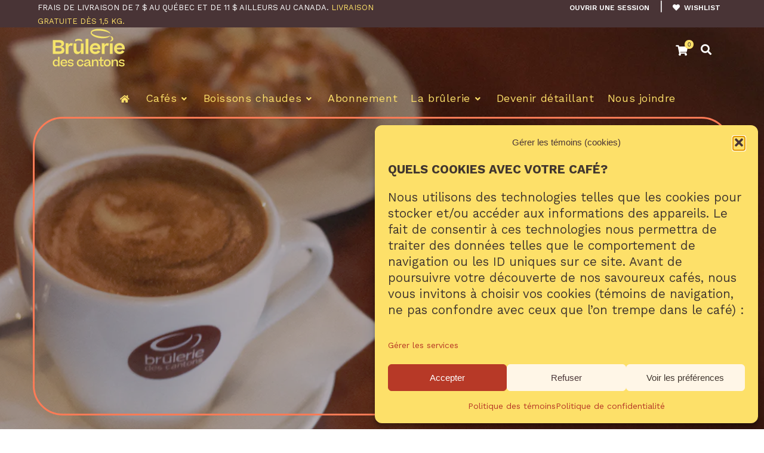

--- FILE ---
content_type: text/html; charset=UTF-8
request_url: https://bruleriedescantons.com/
body_size: 35797
content:



<!DOCTYPE html>
<html lang="fr-FR">
	<head>
						<script>document.documentElement.className = document.documentElement.className + ' yes-js js_active js'</script>
			<meta name='robots' content='index, follow, max-image-preview:large, max-snippet:-1, max-video-preview:-1' />

	<meta charset="UTF-8"/>
	
	<!--[if IE]>
	<meta http-equiv="X-UA-Compatible" content="IE=edge,chrome=1"><![endif]-->

	<!-- mobile meta -->
	<meta name="HandheldFriendly" content="True">
	<meta name="MobileOptimized" content="320">
	<meta name="viewport" content="width=device-width, initial-scale=1.0"/>

	<!-- This site is optimized with the Yoast SEO plugin v26.7 - https://yoast.com/wordpress/plugins/seo/ -->
	<title>Accueil - Brûlerie Des Cantons</title>
	<meta name="description" content="Située dans le Canton de Warwick, la Brûlerie des Cantons conçoit et distribue des cafés de spécialités. Besoin de conseils, notre personnel spécialement formé vous guidera sur le café et sa préparation." />
	<link rel="canonical" href="https://bruleriedescantons.com/" />
	<meta property="og:locale" content="fr_FR" />
	<meta property="og:type" content="website" />
	<meta property="og:title" content="Accueil - Brûlerie Des Cantons" />
	<meta property="og:description" content="Située dans le Canton de Warwick, la Brûlerie des Cantons conçoit et distribue des cafés de spécialités. Besoin de conseils, notre personnel spécialement formé vous guidera sur le café et sa préparation." />
	<meta property="og:url" content="https://bruleriedescantons.com/" />
	<meta property="og:site_name" content="Brûlerie Des Cantons" />
	<meta property="article:publisher" content="https://www.facebook.com/bruleriedescantons" />
	<meta property="article:modified_time" content="2026-01-07T21:50:42+00:00" />
	<meta property="og:image" content="https://bruleriedescantons.com/wp-content/uploads/2025/09/Accueil-Septembre-Automne.jpg" />
	<meta property="og:image:width" content="1276" />
	<meta property="og:image:height" content="1087" />
	<meta property="og:image:type" content="image/jpeg" />
	<meta name="twitter:card" content="summary_large_image" />
	<script type="application/ld+json" class="yoast-schema-graph">{"@context":"https://schema.org","@graph":[{"@type":"WebPage","@id":"https://bruleriedescantons.com/","url":"https://bruleriedescantons.com/","name":"Accueil - Brûlerie Des Cantons","isPartOf":{"@id":"https://bruleriedescantons.com/#website"},"about":{"@id":"https://bruleriedescantons.com/#organization"},"primaryImageOfPage":{"@id":"https://bruleriedescantons.com/#primaryimage"},"image":{"@id":"https://bruleriedescantons.com/#primaryimage"},"thumbnailUrl":"https://bruleriedescantons.com/wp-content/uploads/2025/09/Accueil-Septembre-Automne.jpg","datePublished":"2025-10-07T12:33:58+00:00","dateModified":"2026-01-07T21:50:42+00:00","description":"Située dans le Canton de Warwick, la Brûlerie des Cantons conçoit et distribue des cafés de spécialités. Besoin de conseils, notre personnel spécialement formé vous guidera sur le café et sa préparation.","breadcrumb":{"@id":"https://bruleriedescantons.com/#breadcrumb"},"inLanguage":"fr-FR","potentialAction":[{"@type":"ReadAction","target":["https://bruleriedescantons.com/"]}]},{"@type":"ImageObject","inLanguage":"fr-FR","@id":"https://bruleriedescantons.com/#primaryimage","url":"https://bruleriedescantons.com/wp-content/uploads/2025/09/Accueil-Septembre-Automne.jpg","contentUrl":"https://bruleriedescantons.com/wp-content/uploads/2025/09/Accueil-Septembre-Automne.jpg","width":1276,"height":1087},{"@type":"BreadcrumbList","@id":"https://bruleriedescantons.com/#breadcrumb","itemListElement":[{"@type":"ListItem","position":1,"name":"Accueil"}]},{"@type":"WebSite","@id":"https://bruleriedescantons.com/#website","url":"https://bruleriedescantons.com/","name":"Brûlerie Des Cantons","description":"L&#039;expression du goût","publisher":{"@id":"https://bruleriedescantons.com/#organization"},"alternateName":"Brûlerie Des Cantons","potentialAction":[{"@type":"SearchAction","target":{"@type":"EntryPoint","urlTemplate":"https://bruleriedescantons.com/?s={search_term_string}"},"query-input":{"@type":"PropertyValueSpecification","valueRequired":true,"valueName":"search_term_string"}}],"inLanguage":"fr-FR"},{"@type":"Organization","@id":"https://bruleriedescantons.com/#organization","name":"Brûlerie Des Cantons","alternateName":"Brûlerie Des Cantons","url":"https://bruleriedescantons.com/","logo":{"@type":"ImageObject","inLanguage":"fr-FR","@id":"https://bruleriedescantons.com/#/schema/logo/image/","url":"https://bruleriedescantons.com/wp-content/uploads/2024/02/Logo-Brulerie-des-Cantons-2018-blk.png","contentUrl":"https://bruleriedescantons.com/wp-content/uploads/2024/02/Logo-Brulerie-des-Cantons-2018-blk.png","width":809,"height":656,"caption":"Brûlerie Des Cantons"},"image":{"@id":"https://bruleriedescantons.com/#/schema/logo/image/"},"sameAs":["https://www.facebook.com/bruleriedescantons","https://www.instagram.com/bruleriedescantons/"]}]}</script>
	<!-- / Yoast SEO plugin. -->


<link rel='dns-prefetch' href='//www.googletagmanager.com' />
<link rel='dns-prefetch' href='//code.jquery.com' />
<link rel="alternate" type="application/rss+xml" title="Brûlerie Des Cantons &raquo; Flux" href="https://bruleriedescantons.com/feed/" />
<link rel="alternate" type="application/rss+xml" title="Brûlerie Des Cantons &raquo; Flux des commentaires" href="https://bruleriedescantons.com/comments/feed/" />
<link rel="alternate" title="oEmbed (JSON)" type="application/json+oembed" href="https://bruleriedescantons.com/wp-json/oembed/1.0/embed?url=https%3A%2F%2Fbruleriedescantons.com%2F" />
<link rel="alternate" title="oEmbed (XML)" type="text/xml+oembed" href="https://bruleriedescantons.com/wp-json/oembed/1.0/embed?url=https%3A%2F%2Fbruleriedescantons.com%2F&#038;format=xml" />
<style id='wp-img-auto-sizes-contain-inline-css'>
img:is([sizes=auto i],[sizes^="auto," i]){contain-intrinsic-size:3000px 1500px}
/*# sourceURL=wp-img-auto-sizes-contain-inline-css */
</style>
<link rel='stylesheet' id='remodal-css' href='https://bruleriedescantons.com/wp-content/plugins/wp-google-maps-pro/lib/remodal.css?ver=6.9' media='all' />
<link rel='stylesheet' id='remodal-default-theme-css' href='https://bruleriedescantons.com/wp-content/plugins/wp-google-maps-pro/lib/remodal-default-theme.css?ver=6.9' media='all' />
<link rel='stylesheet' id='wpgmza-marker-library-dialog-css' href='https://bruleriedescantons.com/wp-content/plugins/wp-google-maps-pro/css/marker-library-dialog.css?ver=6.9' media='all' />
<style id='wp-emoji-styles-inline-css'>

	img.wp-smiley, img.emoji {
		display: inline !important;
		border: none !important;
		box-shadow: none !important;
		height: 1em !important;
		width: 1em !important;
		margin: 0 0.07em !important;
		vertical-align: -0.1em !important;
		background: none !important;
		padding: 0 !important;
	}
/*# sourceURL=wp-emoji-styles-inline-css */
</style>
<link rel='stylesheet' id='wp-block-library-css' href='https://bruleriedescantons.com/wp-includes/css/dist/block-library/style.min.css?ver=6.9' media='all' />
<link rel='stylesheet' id='wc-blocks-style-css' href='https://bruleriedescantons.com/wp-content/plugins/woocommerce/assets/client/blocks/wc-blocks.css?ver=wc-10.4.3' media='all' />
<style id='global-styles-inline-css'>
:root{--wp--preset--aspect-ratio--square: 1;--wp--preset--aspect-ratio--4-3: 4/3;--wp--preset--aspect-ratio--3-4: 3/4;--wp--preset--aspect-ratio--3-2: 3/2;--wp--preset--aspect-ratio--2-3: 2/3;--wp--preset--aspect-ratio--16-9: 16/9;--wp--preset--aspect-ratio--9-16: 9/16;--wp--preset--color--black: #000000;--wp--preset--color--cyan-bluish-gray: #abb8c3;--wp--preset--color--white: #ffffff;--wp--preset--color--pale-pink: #f78da7;--wp--preset--color--vivid-red: #cf2e2e;--wp--preset--color--luminous-vivid-orange: #ff6900;--wp--preset--color--luminous-vivid-amber: #fcb900;--wp--preset--color--light-green-cyan: #7bdcb5;--wp--preset--color--vivid-green-cyan: #00d084;--wp--preset--color--pale-cyan-blue: #8ed1fc;--wp--preset--color--vivid-cyan-blue: #0693e3;--wp--preset--color--vivid-purple: #9b51e0;--wp--preset--gradient--vivid-cyan-blue-to-vivid-purple: linear-gradient(135deg,rgb(6,147,227) 0%,rgb(155,81,224) 100%);--wp--preset--gradient--light-green-cyan-to-vivid-green-cyan: linear-gradient(135deg,rgb(122,220,180) 0%,rgb(0,208,130) 100%);--wp--preset--gradient--luminous-vivid-amber-to-luminous-vivid-orange: linear-gradient(135deg,rgb(252,185,0) 0%,rgb(255,105,0) 100%);--wp--preset--gradient--luminous-vivid-orange-to-vivid-red: linear-gradient(135deg,rgb(255,105,0) 0%,rgb(207,46,46) 100%);--wp--preset--gradient--very-light-gray-to-cyan-bluish-gray: linear-gradient(135deg,rgb(238,238,238) 0%,rgb(169,184,195) 100%);--wp--preset--gradient--cool-to-warm-spectrum: linear-gradient(135deg,rgb(74,234,220) 0%,rgb(151,120,209) 20%,rgb(207,42,186) 40%,rgb(238,44,130) 60%,rgb(251,105,98) 80%,rgb(254,248,76) 100%);--wp--preset--gradient--blush-light-purple: linear-gradient(135deg,rgb(255,206,236) 0%,rgb(152,150,240) 100%);--wp--preset--gradient--blush-bordeaux: linear-gradient(135deg,rgb(254,205,165) 0%,rgb(254,45,45) 50%,rgb(107,0,62) 100%);--wp--preset--gradient--luminous-dusk: linear-gradient(135deg,rgb(255,203,112) 0%,rgb(199,81,192) 50%,rgb(65,88,208) 100%);--wp--preset--gradient--pale-ocean: linear-gradient(135deg,rgb(255,245,203) 0%,rgb(182,227,212) 50%,rgb(51,167,181) 100%);--wp--preset--gradient--electric-grass: linear-gradient(135deg,rgb(202,248,128) 0%,rgb(113,206,126) 100%);--wp--preset--gradient--midnight: linear-gradient(135deg,rgb(2,3,129) 0%,rgb(40,116,252) 100%);--wp--preset--font-size--small: 13px;--wp--preset--font-size--medium: 20px;--wp--preset--font-size--large: 36px;--wp--preset--font-size--x-large: 42px;--wp--preset--spacing--20: 0.44rem;--wp--preset--spacing--30: 0.67rem;--wp--preset--spacing--40: 1rem;--wp--preset--spacing--50: 1.5rem;--wp--preset--spacing--60: 2.25rem;--wp--preset--spacing--70: 3.38rem;--wp--preset--spacing--80: 5.06rem;--wp--preset--shadow--natural: 6px 6px 9px rgba(0, 0, 0, 0.2);--wp--preset--shadow--deep: 12px 12px 50px rgba(0, 0, 0, 0.4);--wp--preset--shadow--sharp: 6px 6px 0px rgba(0, 0, 0, 0.2);--wp--preset--shadow--outlined: 6px 6px 0px -3px rgb(255, 255, 255), 6px 6px rgb(0, 0, 0);--wp--preset--shadow--crisp: 6px 6px 0px rgb(0, 0, 0);}:where(.is-layout-flex){gap: 0.5em;}:where(.is-layout-grid){gap: 0.5em;}body .is-layout-flex{display: flex;}.is-layout-flex{flex-wrap: wrap;align-items: center;}.is-layout-flex > :is(*, div){margin: 0;}body .is-layout-grid{display: grid;}.is-layout-grid > :is(*, div){margin: 0;}:where(.wp-block-columns.is-layout-flex){gap: 2em;}:where(.wp-block-columns.is-layout-grid){gap: 2em;}:where(.wp-block-post-template.is-layout-flex){gap: 1.25em;}:where(.wp-block-post-template.is-layout-grid){gap: 1.25em;}.has-black-color{color: var(--wp--preset--color--black) !important;}.has-cyan-bluish-gray-color{color: var(--wp--preset--color--cyan-bluish-gray) !important;}.has-white-color{color: var(--wp--preset--color--white) !important;}.has-pale-pink-color{color: var(--wp--preset--color--pale-pink) !important;}.has-vivid-red-color{color: var(--wp--preset--color--vivid-red) !important;}.has-luminous-vivid-orange-color{color: var(--wp--preset--color--luminous-vivid-orange) !important;}.has-luminous-vivid-amber-color{color: var(--wp--preset--color--luminous-vivid-amber) !important;}.has-light-green-cyan-color{color: var(--wp--preset--color--light-green-cyan) !important;}.has-vivid-green-cyan-color{color: var(--wp--preset--color--vivid-green-cyan) !important;}.has-pale-cyan-blue-color{color: var(--wp--preset--color--pale-cyan-blue) !important;}.has-vivid-cyan-blue-color{color: var(--wp--preset--color--vivid-cyan-blue) !important;}.has-vivid-purple-color{color: var(--wp--preset--color--vivid-purple) !important;}.has-black-background-color{background-color: var(--wp--preset--color--black) !important;}.has-cyan-bluish-gray-background-color{background-color: var(--wp--preset--color--cyan-bluish-gray) !important;}.has-white-background-color{background-color: var(--wp--preset--color--white) !important;}.has-pale-pink-background-color{background-color: var(--wp--preset--color--pale-pink) !important;}.has-vivid-red-background-color{background-color: var(--wp--preset--color--vivid-red) !important;}.has-luminous-vivid-orange-background-color{background-color: var(--wp--preset--color--luminous-vivid-orange) !important;}.has-luminous-vivid-amber-background-color{background-color: var(--wp--preset--color--luminous-vivid-amber) !important;}.has-light-green-cyan-background-color{background-color: var(--wp--preset--color--light-green-cyan) !important;}.has-vivid-green-cyan-background-color{background-color: var(--wp--preset--color--vivid-green-cyan) !important;}.has-pale-cyan-blue-background-color{background-color: var(--wp--preset--color--pale-cyan-blue) !important;}.has-vivid-cyan-blue-background-color{background-color: var(--wp--preset--color--vivid-cyan-blue) !important;}.has-vivid-purple-background-color{background-color: var(--wp--preset--color--vivid-purple) !important;}.has-black-border-color{border-color: var(--wp--preset--color--black) !important;}.has-cyan-bluish-gray-border-color{border-color: var(--wp--preset--color--cyan-bluish-gray) !important;}.has-white-border-color{border-color: var(--wp--preset--color--white) !important;}.has-pale-pink-border-color{border-color: var(--wp--preset--color--pale-pink) !important;}.has-vivid-red-border-color{border-color: var(--wp--preset--color--vivid-red) !important;}.has-luminous-vivid-orange-border-color{border-color: var(--wp--preset--color--luminous-vivid-orange) !important;}.has-luminous-vivid-amber-border-color{border-color: var(--wp--preset--color--luminous-vivid-amber) !important;}.has-light-green-cyan-border-color{border-color: var(--wp--preset--color--light-green-cyan) !important;}.has-vivid-green-cyan-border-color{border-color: var(--wp--preset--color--vivid-green-cyan) !important;}.has-pale-cyan-blue-border-color{border-color: var(--wp--preset--color--pale-cyan-blue) !important;}.has-vivid-cyan-blue-border-color{border-color: var(--wp--preset--color--vivid-cyan-blue) !important;}.has-vivid-purple-border-color{border-color: var(--wp--preset--color--vivid-purple) !important;}.has-vivid-cyan-blue-to-vivid-purple-gradient-background{background: var(--wp--preset--gradient--vivid-cyan-blue-to-vivid-purple) !important;}.has-light-green-cyan-to-vivid-green-cyan-gradient-background{background: var(--wp--preset--gradient--light-green-cyan-to-vivid-green-cyan) !important;}.has-luminous-vivid-amber-to-luminous-vivid-orange-gradient-background{background: var(--wp--preset--gradient--luminous-vivid-amber-to-luminous-vivid-orange) !important;}.has-luminous-vivid-orange-to-vivid-red-gradient-background{background: var(--wp--preset--gradient--luminous-vivid-orange-to-vivid-red) !important;}.has-very-light-gray-to-cyan-bluish-gray-gradient-background{background: var(--wp--preset--gradient--very-light-gray-to-cyan-bluish-gray) !important;}.has-cool-to-warm-spectrum-gradient-background{background: var(--wp--preset--gradient--cool-to-warm-spectrum) !important;}.has-blush-light-purple-gradient-background{background: var(--wp--preset--gradient--blush-light-purple) !important;}.has-blush-bordeaux-gradient-background{background: var(--wp--preset--gradient--blush-bordeaux) !important;}.has-luminous-dusk-gradient-background{background: var(--wp--preset--gradient--luminous-dusk) !important;}.has-pale-ocean-gradient-background{background: var(--wp--preset--gradient--pale-ocean) !important;}.has-electric-grass-gradient-background{background: var(--wp--preset--gradient--electric-grass) !important;}.has-midnight-gradient-background{background: var(--wp--preset--gradient--midnight) !important;}.has-small-font-size{font-size: var(--wp--preset--font-size--small) !important;}.has-medium-font-size{font-size: var(--wp--preset--font-size--medium) !important;}.has-large-font-size{font-size: var(--wp--preset--font-size--large) !important;}.has-x-large-font-size{font-size: var(--wp--preset--font-size--x-large) !important;}
/*# sourceURL=global-styles-inline-css */
</style>

<style id='classic-theme-styles-inline-css'>
/*! This file is auto-generated */
.wp-block-button__link{color:#fff;background-color:#32373c;border-radius:9999px;box-shadow:none;text-decoration:none;padding:calc(.667em + 2px) calc(1.333em + 2px);font-size:1.125em}.wp-block-file__button{background:#32373c;color:#fff;text-decoration:none}
/*# sourceURL=/wp-includes/css/classic-themes.min.css */
</style>
<link rel='stylesheet' id='elefen-custom-style-css' href='https://bruleriedescantons.com/wp-content/plugins/elefen/inc/../assets/css/style.css?ver=6.9' media='all' />
<link rel='stylesheet' id='extension-frontend-css' href='https://bruleriedescantons.com/wp-content/plugins/polo_extension/assets/css/frontend/frontend.css?ver=6.9' media='all' />
<link rel='stylesheet' id='woo-coupon-url-css' href='https://bruleriedescantons.com/wp-content/plugins/woo-coupon-url/public/css/woo-coupon-url-public.css?ver=1.0.0' media='all' />
<link rel='stylesheet' id='woocommerce-layout-css' href='https://bruleriedescantons.com/wp-content/plugins/woocommerce/assets/css/woocommerce-layout.css?ver=10.4.3' media='all' />
<link rel='stylesheet' id='woocommerce-smallscreen-css' href='https://bruleriedescantons.com/wp-content/plugins/woocommerce/assets/css/woocommerce-smallscreen.css?ver=10.4.3' media='only screen and (max-width: 768px)' />
<link rel='stylesheet' id='woocommerce-general-css' href='https://bruleriedescantons.com/wp-content/plugins/woocommerce/assets/css/woocommerce.css?ver=10.4.3' media='all' />
<style id='woocommerce-inline-inline-css'>
.woocommerce form .form-row .required { visibility: visible; }
/*# sourceURL=woocommerce-inline-inline-css */
</style>
<link rel='stylesheet' id='cmplz-general-css' href='https://bruleriedescantons.com/wp-content/plugins/complianz-gdpr-premium/assets/css/cookieblocker.min.css?ver=1763497438' media='all' />
<link rel='stylesheet' id='spu-public-css-css' href='https://bruleriedescantons.com/wp-content/plugins/popups/public/assets/css/public.css?ver=1.9.3.8' media='all' />
<link rel='stylesheet' id='yith-wcan-shortcodes-css' href='https://bruleriedescantons.com/wp-content/plugins/yith-woocommerce-ajax-navigation/assets/css/shortcodes.css?ver=5.16.0' media='all' />
<style id='yith-wcan-shortcodes-inline-css'>
:root{
	--yith-wcan-filters_colors_titles: #434343;
	--yith-wcan-filters_colors_background: #FFFFFF;
	--yith-wcan-filters_colors_accent: #A7144C;
	--yith-wcan-filters_colors_accent_r: 167;
	--yith-wcan-filters_colors_accent_g: 20;
	--yith-wcan-filters_colors_accent_b: 76;
	--yith-wcan-color_swatches_border_radius: 100%;
	--yith-wcan-color_swatches_size: 30px;
	--yith-wcan-labels_style_background: #FFFFFF;
	--yith-wcan-labels_style_background_hover: #A7144C;
	--yith-wcan-labels_style_background_active: #A7144C;
	--yith-wcan-labels_style_text: #434343;
	--yith-wcan-labels_style_text_hover: #FFFFFF;
	--yith-wcan-labels_style_text_active: #FFFFFF;
	--yith-wcan-anchors_style_text: #434343;
	--yith-wcan-anchors_style_text_hover: #A7144C;
	--yith-wcan-anchors_style_text_active: #A7144C;
}
/*# sourceURL=yith-wcan-shortcodes-inline-css */
</style>
<link rel='stylesheet' id='yith-quick-view-css' href='https://bruleriedescantons.com/wp-content/plugins/yith-woocommerce-quick-view/assets/css/yith-quick-view.css?ver=2.10.0' media='all' />
<style id='yith-quick-view-inline-css'>

				#yith-quick-view-modal .yith-quick-view-overlay{background:rgba( 0, 0, 0, 0.8)}
				#yith-quick-view-modal .yith-wcqv-main{background:#ffffff;}
				#yith-quick-view-close{color:#cdcdcd;}
				#yith-quick-view-close:hover{color:#ff0000;}
/*# sourceURL=yith-quick-view-inline-css */
</style>
<link rel='stylesheet' id='jquery-selectBox-css' href='https://bruleriedescantons.com/wp-content/plugins/yith-woocommerce-wishlist/assets/css/jquery.selectBox.css?ver=1.2.0' media='all' />
<link rel='stylesheet' id='woocommerce_prettyPhoto_css-css' href='//bruleriedescantons.com/wp-content/plugins/woocommerce/assets/css/prettyPhoto.css?ver=3.1.6' media='all' />
<link rel='stylesheet' id='yith-wcwl-main-css' href='https://bruleriedescantons.com/wp-content/plugins/yith-woocommerce-wishlist/assets/css/style.css?ver=4.11.0' media='all' />
<style id='yith-wcwl-main-inline-css'>
 :root { --add-to-wishlist-icon-color: #000000; --added-to-wishlist-icon-color: #000000; --color-add-to-wishlist-background: #333333; --color-add-to-wishlist-text: #FFFFFF; --color-add-to-wishlist-border: #333333; --color-add-to-wishlist-background-hover: #333333; --color-add-to-wishlist-text-hover: #FFFFFF; --color-add-to-wishlist-border-hover: #333333; --rounded-corners-radius: 16px; --color-add-to-cart-background: #333333; --color-add-to-cart-text: #FFFFFF; --color-add-to-cart-border: #333333; --color-add-to-cart-background-hover: #4F4F4F; --color-add-to-cart-text-hover: #FFFFFF; --color-add-to-cart-border-hover: #4F4F4F; --add-to-cart-rounded-corners-radius: 16px; --color-button-style-1-background: #333333; --color-button-style-1-text: #FFFFFF; --color-button-style-1-border: #333333; --color-button-style-1-background-hover: #4F4F4F; --color-button-style-1-text-hover: #FFFFFF; --color-button-style-1-border-hover: #4F4F4F; --color-button-style-2-background: #333333; --color-button-style-2-text: #FFFFFF; --color-button-style-2-border: #333333; --color-button-style-2-background-hover: #4F4F4F; --color-button-style-2-text-hover: #FFFFFF; --color-button-style-2-border-hover: #4F4F4F; --color-wishlist-table-background: #ffffff; --color-wishlist-table-text: #6d6c6c; --color-wishlist-table-border: #cccccc; --color-headers-background: #F4F4F4; --color-share-button-color: #FFFFFF; --color-share-button-color-hover: #FFFFFF; --color-fb-button-background: #39599E; --color-fb-button-background-hover: #595A5A; --color-tw-button-background: #45AFE2; --color-tw-button-background-hover: #595A5A; --color-pr-button-background: #AB2E31; --color-pr-button-background-hover: #595A5A; --color-em-button-background: #FBB102; --color-em-button-background-hover: #595A5A; --feedback-duration: 3s } 
 :root { --add-to-wishlist-icon-color: #000000; --added-to-wishlist-icon-color: #000000; --color-add-to-wishlist-background: #333333; --color-add-to-wishlist-text: #FFFFFF; --color-add-to-wishlist-border: #333333; --color-add-to-wishlist-background-hover: #333333; --color-add-to-wishlist-text-hover: #FFFFFF; --color-add-to-wishlist-border-hover: #333333; --rounded-corners-radius: 16px; --color-add-to-cart-background: #333333; --color-add-to-cart-text: #FFFFFF; --color-add-to-cart-border: #333333; --color-add-to-cart-background-hover: #4F4F4F; --color-add-to-cart-text-hover: #FFFFFF; --color-add-to-cart-border-hover: #4F4F4F; --add-to-cart-rounded-corners-radius: 16px; --color-button-style-1-background: #333333; --color-button-style-1-text: #FFFFFF; --color-button-style-1-border: #333333; --color-button-style-1-background-hover: #4F4F4F; --color-button-style-1-text-hover: #FFFFFF; --color-button-style-1-border-hover: #4F4F4F; --color-button-style-2-background: #333333; --color-button-style-2-text: #FFFFFF; --color-button-style-2-border: #333333; --color-button-style-2-background-hover: #4F4F4F; --color-button-style-2-text-hover: #FFFFFF; --color-button-style-2-border-hover: #4F4F4F; --color-wishlist-table-background: #ffffff; --color-wishlist-table-text: #6d6c6c; --color-wishlist-table-border: #cccccc; --color-headers-background: #F4F4F4; --color-share-button-color: #FFFFFF; --color-share-button-color-hover: #FFFFFF; --color-fb-button-background: #39599E; --color-fb-button-background-hover: #595A5A; --color-tw-button-background: #45AFE2; --color-tw-button-background-hover: #595A5A; --color-pr-button-background: #AB2E31; --color-pr-button-background-hover: #595A5A; --color-em-button-background: #FBB102; --color-em-button-background-hover: #595A5A; --feedback-duration: 3s } 
/*# sourceURL=yith-wcwl-main-inline-css */
</style>
<link rel='stylesheet' id='wcsatt-css-css' href='https://bruleriedescantons.com/wp-content/plugins/woocommerce-all-products-for-subscriptions/assets/css/frontend/woocommerce.css?ver=6.0.7' media='all' />
<link rel='stylesheet' id='wcpa-frontend-css' href='https://bruleriedescantons.com/wp-content/plugins/woo-custom-product-addons/assets/css/style_1.css?ver=3.0.19' media='all' />
<link rel='stylesheet' id='js_composer_front-css' href='https://bruleriedescantons.com/wp-content/plugins/js_composer/assets/css/js_composer.min.css?ver=8.0.1' media='all' />
<link rel='stylesheet' id='bootstrap-css' href='https://bruleriedescantons.com/wp-content/themes/polo/assets/vendor/bootstrap/css/bootstrap.min.css?ver=3.3.6' media='all' />
<link rel='stylesheet' id='theme-awesome-css' href='https://bruleriedescantons.com/wp-content/themes/polo/assets/vendor/fontawesome/css/all.min.css?ver=5.15.2' media='all' />
<link rel='stylesheet' id='animateit-css' href='https://bruleriedescantons.com/wp-content/themes/polo/assets/vendor/animateit/animate.min.css?ver=6.9' media='all' />
<link rel='stylesheet' id='owl-carousel-css' href='https://bruleriedescantons.com/wp-content/themes/polo/assets/vendor/owlcarousel/owl.carousel.css?ver=2.0.0' media='all' />
<link rel='stylesheet' id='magnific-popup-css' href='https://bruleriedescantons.com/wp-content/themes/polo/assets/vendor/magnific-popup/magnific-popup.css?ver=1.0.0' media='all' />
<link rel='stylesheet' id='share-likely-css' href='https://bruleriedescantons.com/wp-content/themes/polo/assets/css/likely.css?ver=6.9' media='all' />
<link rel='stylesheet' id='crum-theme-elements-css' href='https://bruleriedescantons.com/wp-content/themes/polo/assets/css/theme-elements.css?ver=6.9' media='all' />
<link rel='stylesheet' id='theme-base-style-css' href='https://bruleriedescantons.com/wp-content/themes/polo/style.css?ver=6.9' media='all' />
<style id='theme-base-style-inline-css'>
.page-title h1, .page-title span, .trail-item span, .trail-item::before{; color:#fde069!important  }#logo, #logo img{max-height:90px ;}#header,#header-wrap,#header.header-sticky:not(.header-static) nav#mainMenu ul.main-menu,#mainMenu > ul,#header.header-sticky:not(.header-static) .nav-main-menu-responsive,#header .side-panel-button{height:90px ;}#header.header-modern + section,#header.header-transparent+section, #header.header-dark-transparent+section, #header.header-light-transparent+section , #header.header-transparent + .page-title-parallax{top:-90px ;margin-bottom:-90px ;}#header #top-search a i{line-height:90px}#topbar{background-color:#493436 !important;}#topbar{border-bottom-color:#493436}#topbar, .topbar-custom a, .topbar-custom .social-icons li a{color:#ffffff; !important}.topbar-custom .top-menu > li > a:hover {color:#e1e1e1}@media (min-width: 991px){#page-title{padding-bottom:117px !important;padding-top:117px !important;}}h1{color:#41362f} .h1 *, a {color:inherit;}h2{color:#41362f} .h1 *, a {color:inherit;}h3{color:#41362f} .h1 *, a {color:inherit;}h4{color:#41362f} .h1 *, a {color:inherit;}body, p{color:#41362f} .h1 *, a {color:inherit;}#header #header-wrap #mainMenu a:hover, #mainMenu > ul > li > a:hover{color:#41362f}.body-custom-background, .animsition-loading{}
/*# sourceURL=theme-base-style-inline-css */
</style>
<link rel='stylesheet' id='crum-custom-brown-css' href='https://bruleriedescantons.com/wp-content/themes/polo/assets/css/color-variations/brown.css?ver=6.9' media='all' />
<link rel='stylesheet' id='child-style-css' href='https://bruleriedescantons.com/wp-content/themes/polo-child/style.css?ver=6.9' media='all' />
<script id="woocommerce-google-analytics-integration-gtag-js-after">
/* Google Analytics for WooCommerce (gtag.js) */
					window.dataLayer = window.dataLayer || [];
					function gtag(){dataLayer.push(arguments);}
					// Set up default consent state.
					for ( const mode of [{"analytics_storage":"denied","ad_storage":"denied","ad_user_data":"denied","ad_personalization":"denied","region":["AT","BE","BG","HR","CY","CZ","DK","EE","FI","FR","DE","GR","HU","IS","IE","IT","LV","LI","LT","LU","MT","NL","NO","PL","PT","RO","SK","SI","ES","SE","GB","CH"]}] || [] ) {
						gtag( "consent", "default", { "wait_for_update": 500, ...mode } );
					}
					gtag("js", new Date());
					gtag("set", "developer_id.dOGY3NW", true);
					gtag("config", "G-73HYFLMRPQ", {"track_404":true,"allow_google_signals":true,"logged_in":false,"linker":{"domains":[],"allow_incoming":true},"custom_map":{"dimension1":"logged_in"}});
//# sourceURL=woocommerce-google-analytics-integration-gtag-js-after
</script>
<script src="https://code.jquery.com/jquery-2.2.4.min.js?ver=2.2.4" id="jquery-js"></script>
<script src="https://bruleriedescantons.com/wp-content/plugins/wp-google-maps-pro/lib/remodal.min.js?ver=6.9" id="remodal-js"></script>
<script src="https://bruleriedescantons.com/wp-content/plugins/elefen/inc/../assets/js/script.js?ver=6.9" id="elefen-custom-script-js"></script>
<script src="https://bruleriedescantons.com/wp-content/plugins/woo-coupon-url/public/js/woo-coupon-url-public.js?ver=1.0.0" id="woo-coupon-url-js"></script>
<script src="https://bruleriedescantons.com/wp-content/plugins/woocommerce/assets/js/jquery-blockui/jquery.blockUI.min.js?ver=2.7.0-wc.10.4.3" id="wc-jquery-blockui-js" data-wp-strategy="defer"></script>
<script id="wc-add-to-cart-js-extra">
var wc_add_to_cart_params = {"ajax_url":"/wp-admin/admin-ajax.php","wc_ajax_url":"/?wc-ajax=%%endpoint%%","i18n_view_cart":"Voir le panier","cart_url":"https://bruleriedescantons.com/panier/","is_cart":"","cart_redirect_after_add":"no"};
//# sourceURL=wc-add-to-cart-js-extra
</script>
<script src="https://bruleriedescantons.com/wp-content/plugins/woocommerce/assets/js/frontend/add-to-cart.min.js?ver=10.4.3" id="wc-add-to-cart-js" data-wp-strategy="defer"></script>
<script src="https://bruleriedescantons.com/wp-content/plugins/woocommerce/assets/js/js-cookie/js.cookie.min.js?ver=2.1.4-wc.10.4.3" id="wc-js-cookie-js" defer data-wp-strategy="defer"></script>
<script id="woocommerce-js-extra">
var woocommerce_params = {"ajax_url":"/wp-admin/admin-ajax.php","wc_ajax_url":"/?wc-ajax=%%endpoint%%","i18n_password_show":"Afficher le mot de passe","i18n_password_hide":"Masquer le mot de passe"};
//# sourceURL=woocommerce-js-extra
</script>
<script src="https://bruleriedescantons.com/wp-content/plugins/woocommerce/assets/js/frontend/woocommerce.min.js?ver=10.4.3" id="woocommerce-js" defer data-wp-strategy="defer"></script>
<script id="wpgmza_data-js-extra">
var wpgmza_google_api_status = {"message":"Enqueued","code":"ENQUEUED"};
//# sourceURL=wpgmza_data-js-extra
</script>
<script src="https://bruleriedescantons.com/wp-content/plugins/wp-google-maps/wpgmza_data.js?ver=6.9" id="wpgmza_data-js"></script>
<script src="https://bruleriedescantons.com/wp-content/plugins/js_composer/assets/js/vendors/woocommerce-add-to-cart.js?ver=8.0.1" id="vc_woocommerce-add-to-cart-js-js"></script>
<script></script><link rel="https://api.w.org/" href="https://bruleriedescantons.com/wp-json/" /><link rel="alternate" title="JSON" type="application/json" href="https://bruleriedescantons.com/wp-json/wp/v2/pages/220819" /><link rel="EditURI" type="application/rsd+xml" title="RSD" href="https://bruleriedescantons.com/xmlrpc.php?rsd" />
<meta name="generator" content="WordPress 6.9" />
<meta name="generator" content="WooCommerce 10.4.3" />
<link rel='shortlink' href='https://bruleriedescantons.com/' />
<script type="text/javascript" src="https://www.bugherd.com/sidebarv2.js?apikey=qxx9ysf03leqf4ccmwlg5a" async="true"></script><!-- start Simple Custom CSS and JS -->
<!-- Google Tag Manager (noscript) -->
<noscript><iframe src="https://www.googletagmanager.com/ns.html?id=GTM-TXZZ52S"
height="0" width="0" style="display:none;visibility:hidden"></iframe></noscript>
<!-- End Google Tag Manager (noscript) --><!-- end Simple Custom CSS and JS -->
<!-- start Simple Custom CSS and JS -->
<!-- Google Tag Manager -->
<script>(function(w,d,s,l,i){w[l]=w[l]||[];w[l].push({'gtm.start':
new Date().getTime(),event:'gtm.js'});var f=d.getElementsByTagName(s)[0],
j=d.createElement(s),dl=l!='dataLayer'?'&l='+l:'';j.async=true;j.src=
'https://www.googletagmanager.com/gtm.js?id='+i+dl;f.parentNode.insertBefore(j,f);
})(window,document,'script','dataLayer','GTM-TXZZ52S');</script>
<!-- End Google Tag Manager --><!-- end Simple Custom CSS and JS -->
<!-- start Simple Custom CSS and JS -->
<!-- Facebook Pixel Code -->
<script>
!function(f,b,e,v,n,t,s)
{if(f.fbq)return;n=f.fbq=function(){n.callMethod?
n.callMethod.apply(n,arguments):n.queue.push(arguments)};
if(!f._fbq)f._fbq=n;n.push=n;n.loaded=!0;n.version='2.0';
n.queue=[];t=b.createElement(e);t.async=!0;
t.src=v;s=b.getElementsByTagName(e)[0];
s.parentNode.insertBefore(t,s)}(window, document,'script',
'https://connect.facebook.net/en_US/fbevents.js');
fbq('init', '693618284687634');
fbq('track', 'PageView');
</script>
<noscript><img height="1" width="1" style="display:none"
src="https://www.facebook.com/tr?id=693618284687634&ev=PageView&noscript=1"
/></noscript>
<!-- End Facebook Pixel Code -->
<meta name="facebook-domain-verification" content="5u2h7nmnoakoye7gyyxh2gh98yfzsc" />

<script async src="https://www.googletagmanager.com/gtag/js?id=UA-126956107-1"></script>
<!-- Global site tag (gtag.js) - Google Analytics -->
<script async src="https://www.googletagmanager.com/gtag/js?id=G-73HYFLMRPQ"></script>
<script>
  window.dataLayer = window.dataLayer || [];
  function gtag(){dataLayer.push(arguments);}
  gtag('js', new Date());

  gtag('config', 'G-73HYFLMRPQ');
</script>
<!-- Google tag (gtag.js) -->
<script async src="https://www.googletagmanager.com/gtag/js?id=AW-777914687"></script>
<script>
  window.dataLayer = window.dataLayer || [];
  function gtag(){dataLayer.push(arguments);}
  gtag('js', new Date());

  gtag('config', 'AW-777914687');
</script>

<!-- end Simple Custom CSS and JS -->
<!-- start Simple Custom CSS and JS -->
<style>
.woocommerce div#main-content, .single-product div#main-content { background-color: transparent; }
header.woocommerce-products-header { padding-top: 32px; }
.woocommerce div.product { padding: 32px; }

.woocommerce-page .product .product-image {
    border: none !important;
    border-radius: 0px;
    aspect-ratio: unset;
}
.woocommerce-page span.page-numbers.current, .woocommerce-page span.page-numbers.dots {display: none !important;}

section.up-sells.upsells.products .products {
    display: flex;
    flex-direction: row;
    flex-wrap: wrap;
    align-content: flex-start;
    align-items: flex-start;
}
section.up-sells.upsells.products .products div.product {
    width: 33.3%;
}</style>
<!-- end Simple Custom CSS and JS -->
<!-- start Simple Custom CSS and JS -->
<style>
.customSlideshow2.vc_row[data-vc-full-width]
.customSlideshow2.vc_row.vc_row-no-padding .vc_row .vc_column-inner{ padding-left: 15px!important; padding-right: 15px!important; }
.customSlideshow2 .vc_row .vc_column-inner .wpb_wrapper{ width:91%; margin:auto; max-width:100%; }
.customSlideshow2 { position:relative; transition:all 0.5s; overflow: hidden; background:#41362f;}
.customSlideshow2 > div.slide{ position:absolute; display:block; z-index:5; opacity:0; transition:all 1s; top: 0px; width: 100%; }
.customSlideshow2 > div.slide.toggle{ opacity:1; }
.customSlideshow2 > div.slide.toggle.done{ z-index:10; }
.customSlideshow2 .slide h1{font-size: 55px !important;}

@media (max-width: 992px){
    .customSlideshow2 .slide h1{font-size: 28px !important;}
}

@media (max-width: 768px){
     #main-content .vc_row.customSlideshow2 .wpb_column .vc_column-inner{
         padding-left: 0px !important;
         padding-right: 0px !important; 
     }

     .slideshow-dots-content{bottom:12px!important;}

}

.customSlideshow2{position:relative;}
.slideshow-dots-content{
    display: flex;
    position: absolute;
    background: transparent;
    z-index: 10;
    height: 30px;
    bottom: 32px;
    left: 0;
    width: 100%;
    text-align: center;
    justify-content: center;
    align-items: center;
}

.slideshow-dots-content span{
    width: 20px;
    height: 20px;
    background: transparent;
    margin-left:6px;
    margin-right:6px;
    cursor:pointer;
    border:solid 1px #fff;
}

.slideshow-dots-content span.toggle{
    background: #fff;
}</style>
<!-- end Simple Custom CSS and JS -->
<!-- start Simple Custom CSS and JS -->
<style>
/* Bandeau */
.texte-infini { overflow: hidden; }

/* Piste défilante */
.texte-infini h2.marquee{
  --gap: 4rem;      /* espace entre répétitions */
  --speed: 30s;     /* vitesse (↓ = plus rapide) */
  display: flex;
  gap: var(--gap);
  white-space: nowrap;
  will-change: transform;
}

/* Chaque copie du texte */
.texte-infini h2.marquee > span{
  flex: 0 0 auto;
  padding-inline: calc(var(--gap) / 2);
  animation: marquee-left var(--speed) linear infinite;
}

/* Phase la 2e copie pour boucle continue */
.texte-infini h2.marquee > span:nth-child(2){
  animation-delay: calc(var(--speed) / -2);
}

/* Animation */
@keyframes marquee-left{
  from { transform: translateX(0); }
  to   { transform: translateX(-100%); }
}

/* Respecte la préférence “réduire les animations” */
@media (prefers-reduced-motion: reduce){
  .texte-infini h2.marquee > span{ animation: none; }
}
</style>
<!-- end Simple Custom CSS and JS -->
<!-- start Simple Custom CSS and JS -->
<style>
@media (min-width: 425px)  {
    div#spu-143988, div#spu-144514 {
    background-image: url(https://bruleriedescantons.com/wp-content/uploads/2023/11/11119-100-Brulerie-PopUp-IMG.jpg) !important;
    position: relative;
    background-position: right !important;
    background-repeat: no-repeat !important;
    background-size: 50%;
}
	#spu-143988 .spu-content, #spu-144514 .spu-content {
		width: 50%;
	}
}</style>
<!-- end Simple Custom CSS and JS -->

<link rel='stylesheet' id='230071-css' href='//bruleriedescantons.com/wp-content/uploads/custom-css-js/230071.css?v=8118' media='all' />

<link rel='stylesheet' id='229529-css' href='//bruleriedescantons.com/wp-content/uploads/custom-css-js/229529.css?v=9834' media='all' />

<link rel='stylesheet' id='226311-css' href='//bruleriedescantons.com/wp-content/uploads/custom-css-js/226311.css?v=2793' media='all' />
<!-- start Simple Custom CSS and JS -->
<script>
jQuery(function ($) {
  // Déplace les 4 items orphelins dans le UL principal
  $('#nav-menu-item-229432, #nav-menu-item-229422, #nav-menu-item-229431, #nav-menu-item-238431')
    .appendTo('#menu-main-02');
});
</script>
<!-- end Simple Custom CSS and JS -->
<!-- start Simple Custom CSS and JS -->
<script>
jQuery(document).ready(function() {
    var html_dots_slideshow = '';
    var i_slide = 1;
    // jQuery(".customSlideshow2 > .wpb_column > .vc_column-inner > .wpb_wrapper").addClass("innerSlideshow");
    i_slide = 1;
    jQuery(".customSlideshow2 > .vc_row").each(function(index) {

        jQuery(this).attr("data-slideshowid", i_slide);
        jQuery(this).addClass("slide");

        html_dots_slideshow = html_dots_slideshow + "<span data-slideid='" + i_slide + "'> </span>";

        i_slide = i_slide + 1;

    });

    html_dots_slideshow = "<div class='slideshow-dots-content'>" + html_dots_slideshow + "</div>";
    jQuery(".customSlideshow2").append(html_dots_slideshow);

    jQuery(".customSlideshow2 > div.slide:first-child").addClass("toggle");
    jQuery(".customSlideshow2").height(jQuery(".customSlideshow2 > div.slide:visible").height());

    function nextSlide() {
        jQuery(".customSlideshow2 > div.slide.toggle").removeClass("done");
        jQuery(".slideshow-dots-content span").removeClass("toggle");

        if (jQuery(".customSlideshow2 > div.slide.toggle").next('div.slide').length) {
            jQuery(".customSlideshow2").height(jQuery(".customSlideshow2 > div.slide.toggle").next('div.slide').height());
            jQuery(".customSlideshow2 > div.slide.toggle").removeClass("toggle").next().addClass("toggle");

            var slide_id = jQuery(".customSlideshow2 > div.slide.toggle").attr("data-slideshowid");
            jQuery(".slideshow-dots-content span[data-slideid='" + slide_id + "']").addClass("toggle");
        } else {
            jQuery(".customSlideshow2").height(jQuery(".customSlideshow2 > div.slide:first-child").height());
            jQuery(".customSlideshow2 > div.slide.toggle").removeClass("toggle");
            jQuery(".customSlideshow2 > div.slide:first-child").addClass("toggle");

            var slide_id = jQuery(".customSlideshow2 > div.slide.toggle").attr("data-slideshowid");

            jQuery(".slideshow-dots-content span[data-slideid='" + slide_id + "']").addClass("toggle");
            jQuery(".slideshow-dots-content span[data-slideid='" + jQuery(".customSlideshow2 > div.slide.toggle").attr("data-slideshowid") + "']").addClass("toggle");
        }
        setTimeout(function() {
            jQuery(".customSlideshow2 > div.slide.toggle").addClass("done");
        }, 500);
    }
    setInterval(function() {
        nextSlide();
    }, 7000);

    jQuery(".customSlideshow2").on('click', '.slideshow-dots-content span', function() {

        var slide_id = jQuery(this).data('slideid');

        jQuery(".customSlideshow2 > div.slide.toggle").removeClass("done");
        jQuery(".customSlideshow2 > div.slide.toggle").removeClass("toggle");
        jQuery(".slideshow-dots-content span").removeClass("toggle");

        jQuery(this).addClass("toggle");
        jQuery(".customSlideshow2 div.slide[data-slideshowid='" + slide_id + "']").addClass("toggle");

        setTimeout(function() {
            jQuery(".customSlideshow2 > div.slide.toggle").addClass("done");
        }, 1000);

    });

    jQuery(".slideshow-dots-content span").first().addClass("toggle");

});

</script>
<!-- end Simple Custom CSS and JS -->
<!-- start Simple Custom CSS and JS -->
<script>
document.querySelectorAll('.page-id-220819 .texte-infini h2').forEach(h2=>{
  if(!h2.classList.contains('marquee')){
    h2.classList.add('marquee');
    const t = h2.innerHTML;
    h2.innerHTML = `<span>${t}</span><span aria-hidden="true">${t}</span>`;
  }
});</script>
<!-- end Simple Custom CSS and JS -->
<!-- start Simple Custom CSS and JS -->
<script>
jQuery(document).ready(function(){
  
  	jQuery(".product-share").appendTo(".woocommerce-product-gallery");
  	jQuery("#wp-megamenu-main-menu").insertAfter("#shopping-cart");
	jQuery('.top-menu li a:first-child').text('Ouvrir une session');
	jQuery('.logged-in .top-menu li a:first-child').text('Mon compte');
});






window.onload = function() {
    crear_select();
}

var Navegador_ = (window.navigator.userAgent || window.navigator.vendor || window.opera),
    Firfx = /Firefox/i.test(Navegador_),
    Mobile_ = /Android|webOS|iPhone|iPad|iPod|BlackBerry/i.test(Navegador_),
    FirfoxMobile = (Firfx && Mobile_);

var li = new Array();

function crear_select() {
    var div_cont_select = document.querySelectorAll("[data-mate-select='active']");
    var select_ = '';
    for (var e = 0; e < div_cont_select.length; e++) {
        div_cont_select[e].setAttribute('data-indx-select', e);
        div_cont_select[e].setAttribute('data-selec-open', 'false');
        var ul_cont = document.querySelectorAll("[data-indx-select='" + e + "'] > .cont_list_select_mate > ul");
        select_ = document.querySelectorAll("[data-indx-select='" + e + "'] >select")[0];
        if (Mobile_ || FirfoxMobile) {
            select_.addEventListener('change', function() {
                _select_option(select_.selectedIndex, e);
            });
        }
        var select_optiones = select_.options;
        document.querySelectorAll("[data-indx-select='" + e + "']  > .selecionado_opcion ")[0].setAttribute('data-n-select', e);
        document.querySelectorAll("[data-indx-select='" + e + "']  > .icon_select_mate ")[0].setAttribute('data-n-select', e);
        for (var i = 0; i < select_optiones.length; i++) {
            li[i] = document.createElement('li');
            if (select_optiones[i].selected == true || select_.value == select_optiones[i].innerHTML) {
                li[i].className = 'active';
                document.querySelector("[data-indx-select='" + e + "']  > .selecionado_opcion ").innerHTML = select_optiones[i].innerHTML;
            };
            li[i].setAttribute('data-index', i);
            li[i].setAttribute('data-selec-index', e);
            // funcion click al selecionar 
            li[i].addEventListener('click', function() {
                _select_option(this.getAttribute('data-index'), this.getAttribute('data-selec-index'));
            });

            li[i].innerHTML = select_optiones[i].innerHTML;
            ul_cont[0].appendChild(li[i]);

        }; // Fin For select_optiones
    }; // fin for divs_cont_select
} // Fin Function 



var cont_slc = 0;

function open_select(idx) {
    var idx1 = idx.getAttribute('data-n-select');
    var ul_cont_li = document.querySelectorAll("[data-indx-select='" + idx1 + "'] .cont_select_int > li");
    var hg = 0;
    var slect_open = document.querySelectorAll("[data-indx-select='" + idx1 + "']")[0].getAttribute('data-selec-open');
    var slect_element_open = document.querySelectorAll("[data-indx-select='" + idx1 + "'] select")[0];
    if (Mobile_ || FirfoxMobile) {
        if (window.document.createEvent) { // All
            var evt = window.document.createEvent("MouseEvents");
            evt.initMouseEvent("mousedown", false, true, window, 0, 0, 0, 0, 0, false, false, false, false, 0, null);
            slect_element_open.dispatchEvent(evt);
        } else if (slect_element_open.fireEvent) { // IE
            slect_element_open.fireEvent("onmousedown");
        }
    } else {


        for (var i = 0; i < ul_cont_li.length; i++) {
            hg += ul_cont_li[i].offsetHeight;
        };
        if (slect_open == 'false') {
            document.querySelectorAll("[data-indx-select='" + idx1 + "']")[0].setAttribute('data-selec-open', 'true');
            document.querySelectorAll("[data-indx-select='" + idx1 + "'] > .cont_list_select_mate > ul")[0].style.height = hg + "px";
            document.querySelectorAll("[data-indx-select='" + idx1 + "'] > .icon_select_mate")[0].style.transform = 'rotate(180deg)';
        } else {
            document.querySelectorAll("[data-indx-select='" + idx1 + "']")[0].setAttribute('data-selec-open', 'false');
            document.querySelectorAll("[data-indx-select='" + idx1 + "'] > .icon_select_mate")[0].style.transform = 'rotate(0deg)';
            document.querySelectorAll("[data-indx-select='" + idx1 + "'] > .cont_list_select_mate > ul")[0].style.height = "0px";
        }
    }

} // fin function open_select

function salir_select(indx) {
    var select_ = document.querySelectorAll("[data-indx-select='" + indx + "'] > select")[0];
    document.querySelectorAll("[data-indx-select='" + indx + "'] > .cont_list_select_mate > ul")[0].style.height = "0px";
    document.querySelector("[data-indx-select='" + indx + "'] > .icon_select_mate").style.transform = 'rotate(0deg)';
    document.querySelectorAll("[data-indx-select='" + indx + "']")[0].setAttribute('data-selec-open', 'false');
  	jQuery("[data-indx-select='" + indx + "'] > select").trigger('change');
}


function _select_option(indx, selc) {
    if (Mobile_ || FirfoxMobile) {
        selc = selc - 1;
    }
    var li_s = document.querySelectorAll("[data-indx-select='" + selc + "'] .cont_select_int > li");
    var p_act = document.querySelectorAll("[data-indx-select='" + selc + "'] > .selecionado_opcion")[0].innerHTML = li_s[indx].innerHTML;
    var select_optiones = document.querySelectorAll("[data-indx-select='" + selc + "'] > select > option");
    for (var i = 0; i < li_s.length; i++) {
        if (li_s[i].className == 'active') {
            li_s[i].className = '';
        };
        li_s[indx].className = 'active';

    };
    select_optiones[indx].selected = true;
    salir_select(selc);
}</script>
<!-- end Simple Custom CSS and JS -->

<!-- This website runs the Product Feed PRO for WooCommerce by AdTribes.io plugin - version woocommercesea_option_installed_version -->
			<style>.cmplz-hidden {
					display: none !important;
				}</style><script>
        jQuery(document).ready(function(){
            setInterval(function(){
                if( !jQuery("tr.shipping th p.infos").length )
                jQuery("tr.shipping th").append("<p class=\"infos\" style=\"line-height:110%; font-size:14px;\">1. Les livraisons sont effectuées par Purolator et aucune signature n'est requise. Ce qui signifie que votre colis sera déposé à la porte si vous êtes absent de votre foyer.<br /><br />2. Livraison GRATUITE pour toutes les commandes de 1,5 kg et plus. Sinon, le tarif d’expédition est fixe, soit 7 $ pour la province du Québec et 11 $ pour les autres provinces.</p>");
            }, 1000);

            
        });
    </script>
    <style>
        @media all and (max-width:768px){
            .shipping > th{ display:block!important; width:100%!important; }
            td[data-title="Expédition"]::before{ display:none !important; }
        }
    </style>
    	<noscript><style>.woocommerce-product-gallery{ opacity: 1 !important; }</style></noscript>
	<style>
				.wc-block-cart-items .wc-block-cart-items__row.is-free-gift-product .wc-block-components-quantity-selector,
				.wc-block-cart-items .wc-block-cart-items__row.is-free-gift-product .wc-block-number-format-container {
					display: none;
				}
			</style><style>
				.wc-block-cart-items .wc-block-cart-items__row.is-free-gift-product .wc-block-components-quantity-selector,
				.wc-block-cart-items .wc-block-cart-items__row.is-free-gift-product .wc-block-number-format-container {
					display: none;
				}
			</style><style>
				.wc-block-cart-items .wc-block-cart-items__row.is-free-gift-product .wc-block-components-quantity-selector,
				.wc-block-cart-items .wc-block-cart-items__row.is-free-gift-product .wc-block-number-format-container {
					display: none;
				}
			</style><meta name="generator" content="Powered by WPBakery Page Builder - drag and drop page builder for WordPress."/>
<style data-type="vc_custom-css">.header-height {
    min-height: 460px !important;
    height: unset !important;
}

/* === SLIDER CUSTOM 2 === */

.customSlideshow2 .slide p {
    color: var(--beige1) !important;
}
.customSlideshow2 .slide .wpb_column.vc_column_container.vc_col-sm-12 {
    border: 3px solid;
    border-radius: var(--radius) !important;
    margin-bottom: 260px;
}
.customSlideshow2 .slide {
    padding: 150px 60px 60px !important;
    background-color: rgba(var(--brun-rgb), 0.4);
    background-blend-mode: darken;
    background-position: center 30% !important;
}

/* --- COULEURS (SLIDER CUSTOM 2) --- */
/* bordure */
.customSlideshow2 .bleu.slide   .wpb_column.vc_column_container.vc_col-sm-12 {border-color: var(--bleu) !important;}
.customSlideshow2 .vert.slide   .wpb_column.vc_column_container.vc_col-sm-12 {border-color: var(--vert) !important;}
.customSlideshow2 .mauve.slide  .wpb_column.vc_column_container.vc_col-sm-12 {border-color: var(--mauve) !important;}
.customSlideshow2 .jaune.slide  .wpb_column.vc_column_container.vc_col-sm-12 {border-color: var(--jaune) !important;}
.customSlideshow2 .orange.slide .wpb_column.vc_column_container.vc_col-sm-12 {border-color: var(--orange) !important;}

/* texte */
.bleu  .texte-slider p strong {color: var(--bleu) !important;}
.vert  .texte-slider p strong {color: var(--vert) !important;}
.mauve .texte-slider p strong {color: var(--mauve) !important;}
.jaune .texte-slider p strong {color: var(--jaune) !important;}
.orange .texte-slider p strong {color: var(--orange) !important;}

/* bouton */
.bleu.slide .bouton a {
    background-color: var(--bleu);
    border-color: var(--bleu);
    color: var(--beige1);
}
.bleu.slide .bouton a:hover {
    background-color: var(--beige1);
    border-color: var(--beige1);
    color: var(--bleu);
}

.vert.slide .bouton a {
    background-color: var(--vert);
    border-color: var(--vert);
    color: var(--beige1);
}
.vert.slide .bouton a:hover {
    background-color: transparent;
    border-color: var(--vert);
    color: var(--vert);
}

.mauve.slide .bouton a {
    background-color: var(--mauve);
    border-color: var(--mauve);
    color: var(--beige1);
}
.mauve.slide .bouton a:hover {
    background-color: transparent;
    border-color: var(--mauve);
    color: var(--mauve);
}

.jaune.slide .bouton a {
    background-color: var(--jaune);
    border-color: var(--jaune);
    color: var(--brun);
}
.jaune.slide .bouton a:hover {
    background-color: transparent;
    border-color: var(--jaune);
    color: var(--jaune);
}

.orange.slide .bouton a {
    background-color: var(--orange);
    border-color: var(--orange);
    color: var(--brun);
}
.orange.slide .bouton a:hover {
    background-color: transparent;
    border-color: var(--orange);
    color: var(--orange);
}

/* === GESTION DU STYLE DU SLIDER PRINCIPAL === */

.innerSlideshow {height: 646px !important;}
.innerSlideshow .vc_row {
    margin: clamp(16px, 3vw, 32px);
    width: calc(100% - (2 * clamp(16px, 3vw, 32px)));
    height: calc(646px - (2 * clamp(16px, 3vw, 32px))) !important;
    border-width: 2px;
    border-style: solid;
}
.innerSlideshow .bordure-slider .vc_column-inner {
    border-top-right-radius: 100vw;
    border-bottom-right-radius: 100vw;
    border-width: 2px;
    border-style: solid;
    margin-top: -2px;
    margin-bottom: -2px;
    margin-left: -2px;
}

.surtitre-slider {margin-bottom: 0px;}
.surtitre-slider p {
    font-size: clamp(14px, 3vw, 27px);
    line-height: clamp(15px, 3vw, 30px);
    font-weight: 400;
    color: var(--beige1);
    padding-bottom: 16px;
}
.texte-slider p {
    font-size: clamp(49px, 3vw, 80px);
    line-height: clamp(50px, 3vw, 83px);
    font-weight: 400;
    color: var(--beige1);
}
.texte-slider p strong {
    font-family: var(--police-ma);
    text-transform: uppercase;
    font-style: italic;
}

/* Bouton principal du slider (texte à droite) */
.cote-texte-slider p.button-slider a {
    font-family: var(--police);
    font-size: clamp(12px, 3vw, 15px);
    font-weight: 500;
    text-transform: uppercase;
    color: var(--beige1);
    border-radius: clamp(5px, 3vw, 10px);
    border-width: 1px;
    border-style: solid;
    padding: clamp(6px, 3vw, 12px) clamp(12px, 3vw, 24px);
    text-decoration: none;
    display: inline-block;
}

/* RESPONSIVE */

@media screen and (max-width: 768px) {
    .wpb_column.vc_column_container.vc_col-sm-6.vc_col-has-fill .vc_column-inner .wpb_wrapper {
        width: 100% !important;
        padding-left: 0px !important;
        padding-right: 0px !important;
    }
    .bordure-slider.wpb_column.vc_column_container.vc_col-sm-6.vc_col-has-fill {
        display: none;
    }
    .innerSlideshow .vc_row.wpb_row.vc_inner.vc_row-fluid {
        width: -webkit-fill-available !important;
    }

    .texte-slider p {
        font-size: 30px;
        line-height: 35px;
    }

    p.button-slider {
        text-align: center !important;
    }

    .customSlideshow .vc_row.vc_column-inner .wpb_wrapper {
        width: 100% !important;
    }
    #main-content .slide .vc_column_container > .vc_column-inner {
        padding-left: 0px !important;
        padding-right: 0px !important;
    }
    .slide .vc_row.wpb_row.vc_inner.vc_row-fluid.header-height {
        display: flex;
        flex-direction: column;
        justify-content: center;
    }
}

/* === COULEURS DANS LE SLIDER PRINCIPAL (via variables) === */

/* Corail = orange */
.innerSlideshow .vc_row.corail,
.innerSlideshow .corail .bordure-slider .vc_column-inner {
    border-color: var(--orange);
}
.corail .texte-slider p strong {color: var(--orange);}
.corail .cote-texte-slider p.button-slider a {
    border-color: var(--orange);
    background-color: var(--orange);
}

/* Rouge */
.innerSlideshow .vc_row.rouge,
.innerSlideshow .rouge .bordure-slider .vc_column-inner {
    border-color: var(--rouge);
}
.rouge .texte-slider p strong {color: var(--rouge);}
.rouge .cote-texte-slider p.button-slider a {
    border-color: var(--rouge);
    background-color: var(--rouge);
}

/* Rose = mauve */
.innerSlideshow .vc_row.rose,
.innerSlideshow .rose .bordure-slider .vc_column-inner {
    border-color: var(--mauve);
}
.rose .texte-slider p strong {color: var(--mauve);}
.rose .cote-texte-slider p.button-slider a {
    border-color: var(--mauve);
    background-color: var(--mauve);
}

/* Vert */
.innerSlideshow .vc_row.vert,
.innerSlideshow .vert .bordure-slider .vc_column-inner {
    border-color: var(--vert);
}
.vert .texte-slider p strong {color: var(--vert);}
.vert .cote-texte-slider p.button-slider a {
    border-color: var(--vert);
    background-color: var(--vert);
}

/* Bleu */
.innerSlideshow .vc_row.bleu,
.innerSlideshow .bleu .bordure-slider .vc_column-inner {
    border-color: var(--bleu);
}
.bleu .texte-slider p strong {color: var(--bleu);}
.bleu .cote-texte-slider p.button-slider a {
    border-color: var(--bleu);
    background-color: var(--bleu);
}

/* Hover commun pour les boutons du slider */
.cote-texte-slider p.button-slider a:hover {
    background-color: transparent;
}</style><style>:root{  --wcpaSectionTitleSize:14px;   --wcpaLabelSize:14px;   --wcpaDescSize:13px;   --wcpaErrorSize:13px;   --wcpaLabelWeight:normal;   --wcpaDescWeight:normal;   --wcpaBorderWidth:1px;   --wcpaBorderRadius:6px;   --wcpaInputHeight:45px;   --wcpaCheckLabelSize:14px;   --wcpaCheckBorderWidth:1px;   --wcpaCheckWidth:20px;   --wcpaCheckHeight:20px;   --wcpaCheckBorderRadius:4px;   --wcpaCheckButtonRadius:5px;   --wcpaCheckButtonBorder:2px; }:root{  --wcpaButtonColor:#3340d3;   --wcpaLabelColor:#424242;   --wcpaDescColor:#797979;   --wcpaBorderColor:#c6d0e9;   --wcpaBorderColorFocus:#3561f3;   --wcpaInputBgColor:#FFFFFF;   --wcpaInputColor:#5d5d5d;   --wcpaCheckLabelColor:#4a4a4a;   --wcpaCheckBgColor:#3340d3;   --wcpaCheckBorderColor:#B9CBE3;   --wcpaCheckTickColor:#ffffff;   --wcpaRadioBgColor:#3340d3;   --wcpaRadioBorderColor:#B9CBE3;   --wcpaRadioTickColor:#ffffff;   --wcpaButtonTextColor:#ffffff;   --wcpaErrorColor:#F55050; }:root{}</style><link rel="icon" href="https://bruleriedescantons.com/wp-content/uploads/2025/11/brulerie-brun-fav-100x100.png" sizes="32x32" />
<link rel="icon" href="https://bruleriedescantons.com/wp-content/uploads/2025/11/brulerie-brun-fav-300x300.png" sizes="192x192" />
<link rel="apple-touch-icon" href="https://bruleriedescantons.com/wp-content/uploads/2025/11/brulerie-brun-fav-300x300.png" />
<meta name="msapplication-TileImage" content="https://bruleriedescantons.com/wp-content/uploads/2025/11/brulerie-brun-fav-300x300.png" />
		<style id="wp-custom-css">
			/*====Header====*/
.page-title h1 {
    font-weight: bolder;
}

div#header-wrap {
    height: 95px;
}
div#header-wrap {
    border-bottom: 10px solid #9f2110;
}
#mainMenu > ul > li > a {
    font-family: Playfair Display;
    font-weight: bold;
    text-transform: none;
    font-size: 18px;
    color: #41362F !important;
    color: rgb(65, 54, 47);
}

#topbar .top-menu > li > a {
    display: inline-block !important;
}


h3.h3-bold {
    font-family: Open Sans;
    font-weight: bold;
    font-size: 17px;
    color: #41362F;
    color: rgb(65, 54, 47);
}
section#page-title {
    border-bottom: none !important;
}
h3.adress{
    font-size: 25px;
    line-height: 1.1;
}
.stunning-header-span{
    color: #fbae17!important;
    font-family: Playfair Display;
    font-weight: bolder;
    line-height: 1.1;
    font-size: 60px;
    letter-spacing: 1px;
}


/*======== Center elements avec flx =======*/
.flex-centrer{
    height: 100%;
    padding: 0;
    margin: 0;
    display: -webkit-box;
    display: -moz-box;
    display: -ms-flexbox;
    display: -webkit-flex;
    display: flex;
    align-items: center;
    justify-content: center;
    align-items: flex-start;
     
}

/*====Fin Header====*/
/*====Méga Menu style====*/
#wp-megamenu-main-menu>.wpmm-nav-wrap ul.wp-megamenu>li.wpmm_mega_menu>ul.wp-megamenu-sub-menu {
    background-color: #41362f;
    padding-top: 10px;
    padding-right: 10px;
    padding-bottom: 10px;
    padding-left: 10px;
    border: 1px solid;
    max-width: 1410px;
}


#wp-megamenu-main-menu>.wpmm-nav-wrap .wp-megamenu>li>ul.wp-megamenu-sub-menu li.wpmm-type-widget>a{
    font-family: Playfair Display !important;
    font-size: 20px;
    line-height: 31.6px;
    color: rgb(251, 174, 23);
    font-weight: 700;
    text-transform: none;
}

.button-menu {
    display: inline-block;
    text-align: center;
    vertical-align: middle;
    padding: 12px 24px;
    border: 1px solid #fbaf17;
    border-radius: 5px;
    font-size: 14px;
    color: #ffffff;
    text-decoration: none;
    text-transform: uppercase;
}

.button-menu:hover {
    background: #fbaf17;
}

.textwidget > p > a > strong {
    border: 1px solid orange;
    border-radius: 6px;
    padding: 10px 10px !important;
    font-size: 12px !important;
}

.textwidget > p > a > strong:hover {
    background-color: orange;
    color: white;
}

#wp-megamenu-main-menu>.wpmm-nav-wrap ul.wp-megamenu li.wpmm-type-widget .wpmm-item-title {
    color: #fbae17;
    font-family: 'Playfair Display', serif !important;
    font-size: 38px;
    text-align: center !important;
    font-weight: 800;
    text-transform: none;
    line-height: 31px;
 }



/*====End Méga Menu style====*/

/*====TAILLE SITE====*/
@media (min-width: 1200px) {
.container {
    width: 91% !important;
	}
}
@media (min-width: 992px){
.container {
    width: 91% !important;
	}
}
@media (min-width: 768px){
.container {
    width: 91% !important;
	}
}
/*==== bande rouge dans les pages produits====*/
.vc_row.wpb_row.vc_inner.vc_row-fluid.info-bande-rouge {
    margin: 0 40px;
}

h3.bande-rouge {
    font-family: 'Open Sans', sans-serif !important;
    font-weight: 700;
    font-size: 20px;
    line-height: 25.2px;
    color: #FFFFFF;
    color: rgb(255, 255, 255);
}

/*==== FIN bande rouge dans les pages produits====*/


/*====COULEUR DE TEXTE====*/
.texte-blanc {color: white !important;}
.texte-jaune {color: #fbae17 !important;}

/*====BOUTON=====*/
.button {
    display: inline-block;
    text-align: center;
    vertical-align: middle;
    padding: 12px 24px;
    border: 1px solid #fbaf17;
    border-radius: 5px;
    font-size: 14px;
    color: #ffffff;
    text-decoration: none;
    text-transform: uppercase
}
.button:hover {background: #fbaf17;}
.button:active {background: #fbaf17;}
.button:focus {text-transform: uppercase}
.button2 {
    display: inline-block;
    text-align: center;
    vertical-align: middle;
    border: 2px solid #fbaf17;
    border-radius: 5px;
    font-size: 14px;
	    padding: 12px 24px;
    color: #41362f;
    text-decoration: none;
    text-transform: uppercase;
    -webkit-transition: all .2s ease-out;
    transition: all .2s ease-out;
}
.button2:hover {background-color: #fbaf17;}

/*====WISHLIST====*/
a.add_to_wishlist {font-weight: bold;}
.yith-wcwl-add-button.show {margin-bottom: 16px;}
/*a.add_to_wishlist {
	color: #fff;
    display: inline-block;
    text-align: center;
    vertical-align: middle;
    padding: 12px 24px;
    border: 1px solid #fbaf17;
	background-color: #fbaf17;
    border-radius: 5px;
    font-size: 14px;
    text-decoration: none;
    text-transform: uppercase;
	margin-bottom: 2vw !important;
}
.product:hover .product-wishlist, .product:hover .product-wishlist a {
    background-color: transparent !important;
    color: #fbaf17;
    border: none !important;
}*/




/*====BOUTON BLOG====*/
.vc_btn3.vc_btn3-color-juicy-pink, .vc_btn3.vc_btn3-color-juicy-pink.vc_btn3-style-flat {
    color: #9f2110;
    background-color: transparent !important;
}
.vc_btn3.vc_btn3-color-juicy-pink.vc_btn3-style-flat:focus, .vc_btn3.vc_btn3-color-juicy-pink.vc_btn3-style-flat:hover, .vc_btn3.vc_btn3-color-juicy-pink:focus, .vc_btn3.vc_btn3-color-juicy-pink:hover {
    color: #41362f !important;
    background-color: transparent !important;
	text-decoration: none !important;
}
.vc_gitem_row .vc_gitem-col {
    padding: 2vw;
}


/*====STYLE DE TITRE====*/
.blog-author-title {
	font-size: 48px;
    line-height: 44px;
    font-family: Playfair Display;
    text-align: center !important;
    position: relative;
    max-width: fit-content;
    margin: 0 auto 50px
}
.blog-author-title:before,
.blog-author-title:after {
  content: "";
  position: absolute;
  margin-top: 0.52em;
  border-top: 4px solid #9f2110;
  width: 2em;
}
.blog-author-title:before {
  right: 100%;
  margin-right: 0.5em;
}
.blog-author-title:after {
  left: 100%;
  margin-left: 0.5em;
}

.vc_separator .vc_sep_holder {
    height: 1px;
    position: relative;
    -webkit-box-flex: 1;
    -webkit-flex: 1 1 auto;
    -ms-flex: 1 1 auto;
    flex: 1 1 auto;
    min-width: 10%;
}

.page-title h1 {
    text-transform: none;
}
h2.texte-jaune {
    color: #fbae17 !important;
    font-family: Playfair Display;
    font-weight: 200;
    font-size: 48px;
    hyphens: auto;
    line-height: 1.1 !important;
}
	@media screen and (max-width: 768px) and (min-width: 426px){
h2.texte-jaune {
    font-size: 48px;
    line-height: 1em;
}}   


@media screen and (max-width: 425px) {
    h2.texte-jaune {
    font-size: 42px;
    line-height: 1em;
    }   
	.padding-mobile{
		padding: 0 10px; 
	}}
	

	

/*====PAGE PRODUIT====*/
.woocommerce div.product p.price, .woocommerce div.product span.price {
    color: #41362f;
	padding: 0 0 5px 0 
}
.woocommerce div.product .stock {
    color: #41362f;
}

.woocommerce div.product .product_title {
    clear: none;
    margin-top: 0;
    padding: 0;
    font-family: Open Sans;
    font-size: 35px;
}

.woocommerce-product-details__short-description {
    border-bottom: 1px solid #b3afac;
    border-top: 1px solid #b3afac;
    padding: 35px 0;
}
table.variations.table.table-bordered {
    margin-top: 42px;
}

/* * Css Tags * */
.tagcloud > a {
    text-transform: lowercase !important;
}

.tagcloud {
    margin: 10px 0;
}

.widget_product_tag_cloud .tagcloud a {
	display: inline-block;
	letter-spacing: 1px;
	margin: 5px 2px 5px 0;
	text-decoration: none;
	text-transform: none;
	font-family : 'Open Sans', sans-serif;
  	font-weight : 700;
 	font-size : .875em;
 	color : #41362F;
	color : rgb(65, 54, 47);
	border: 2px solid #b3afac;
    border-radius: 20px;
	padding: 7px 17px;
	
	-webkit-transition: all 0.27s cubic-bezier(0, 0, 0.58, 1) 0s;
	transition: all 0.27s cubic-bezier(0, 0, 0.58, 1) 0s;
}

.widget_product_tag_cloud .tagcloud a:hover {
	border: 2px solid #fbae17;
	color: white;
	background-color: #fbae17;

}

div a.tag-cloud-link {
    display: inline-block;
    letter-spacing: 1px;
    margin: 5px 2px 5px 0;
    text-decoration: none;
    text-transform: none;
    font-family: 'Open Sans', sans-serif;
    font-weight: 700;
    font-size: .875em;
    color: #41362F;
    color: rgb(65, 54, 47);
    border: 2px solid #b3afac;
    border-radius: 20px;
    padding: 7px 17px;
}

div a.tag-cloud-link:hover {
		border: 2px solid #fbae17;
	color: white;
	background-color: #fbae17;

}


.widget-title {
    font-family: Open Sans;
    font-weight: bold;
    font-size: 1.25em;
    line-height: 53.6px;
    color: #41362F;
    color: rgb(65, 54, 47);
	padding: 20px 0 8px 0;
}

/* * Fin Css Tags * */

/* * Produit categories * */


.product-title {
    max-width: 242px;
	hyphens: auto;
}

@media screen and (max-width: 1440px) {
    .product-title {
    max-width: 196px;
    }   
}

@media screen and (max-width: 1024px) {
    .product-title {
    max-width: 100px;
    }   
}

@media screen and (max-width: 768px) {
    .product-title {
    max-width: 184px;
    }   
}


@media screen and (max-width: 425px) {
    .product-title {
    max-width: 248px;
    }   
}

@media screen and (max-width: 375px) {
    .product-title {
    max-width: 227px;
    }   
}

@media screen and (max-width: 500px) {
	h1 {font-size: 35px;}
	h2 {font-size: 32px;}
	.stunning-header-span {font-size: 35px;}
	#topbar .top-menu > li {line-height: 1em; margin-top:1em;}
	h3, h3>a {font-size: 30px !important;}
	h3.h3-bold {font-size: 15px !important;}
	h3.adress {font-size:20px !important}
	.col-mobile{width:100%;}
	.col-mobile2{width:100%; padding: 0 3vw !important;}
	.mobile-hide {display:none !important;}
	.product-title {hyphens: none !important;}
	.product .product-title h3, .product .product-title h3 a {font-size: 18px !important;}
}

ul.product-categories {
    list-style: none;
	padding: 0;
}

li.cat-item {
    font-family: Open Sans;
    font-size: 14px;
    border-bottom: 1px solid #b3afac;
    line-height: 42.8px;
    color: #41362F;
    color: rgb(65, 54, 47);
}

li.cat-item:hover{
    color: #fbae17;
}


/* Style side bar */

/* Style Latest Products */

.product-category {
    color: #9f2110;
}

.product-category:hover {
    color: #fbae17 !important;
}
div.product-price {
    width: 100% !important;
}

.widget_products .product .product-title {

    margin-top: 0px;
}

h3 a {
    font-family: 'Open Sans', sans-serif;
    color: #41362F;
    color: rgb(65, 54, 47);
}
h3 a:hover {
    color: #fbae17;
}
.product .product-category {
	display: block;
	opacity: 1;
}
.widget_products .product .product-title h3 a {
    font-size: 20px;
    font-weight: 700;
}

.widget_products .product .product-description, .widget_recently_viewed_products  {
    padding-top: 15px;
}
.woocommerce .widget_products div.product{
    margin-bottom: 12px;
    position: relative;
    padding: 20px 0;
}

/* End Style Latest Products */


/* Style side bar */
li.cat-item>a:hover {
    color: #fbae17;
}

div#sidebar {
    border-right: 1px solid #b3afac;
	padding-top: 40px; 
}


/* Style page spacing */
section#product-page {
    padding: 0 !important;
}
section.p-t-0{
    display: none;
}

div#main-content {
    padding-top: 60px;
}
/* End page spacing*/ 


/* Style tab! */
/*
.woocommerce-Tabs-panel h2 {
    display: none;
}
*/

/****** tableau dans le tab ******/
.woocommerce table.shop_attributes {
    border: 1px solid #b3afac;
    margin-bottom: 1.618em;
    width: 100%;
    
}
.woocommerce table.shop_attributes tr {
    border: 1px solid #b3afac;
}

.woocommerce table.shop_attributes th {
    width: 233px;
    border: 1px solid #b3afac;
}

.woocommerce table.shop_attributes th,td {
    font-family: Open Sans;
    font-weight: 400;
    font-size: 15px;
    line-height: 39px;
    color: #41362F;
    color: rgb(65, 54, 47);

}

.woocommerce table.shop_attributes td p{
    padding: 0;
    margin: 0;
    font-style: normal;
}
li.woocommerce-MyAccount-navigation-link.woocommerce-MyAccount-navigation-link--downloads {
    display: none !important;
}


/* End Style tab! */



/*==== Mega menu Css ====*/

#wp-megamenu-main-menu>.wpmm-nav-wrap ul.wp-megamenu>li ul.wp-megamenu-sub-menu li > .textwidget > p {
    color: white;
    font-family: 'Open Sans', sans-serif;
    font-size: 12px;
    line-height: 14px;
    font-weight: 400;
    text-align: center;
    text-transform: uppercase;
}

#wp-megamenu-main-menu>.wpmm-nav-wrap .wp-megamenu>li .wpmm-strees-row-container>ul.wp-megamenu-sub-menu li.wpmm-type-widget>a {
    font-family: Playfair Display !important;
    font-weight: bold;
    font-size: 20px;
    line-height: 31.6px;
    color: #FBAE17;
    color: rgb(251, 174, 23);
}

.wpmm_mobile_menu_btn {
    color: #41363f;
    background-color: white;
}

/*====BOUTON RADIO PRODUIT====*/
input[type=checkbox], input[type=radio] {margin-right: 0.5em;}



/*==== Produit ====*/

span.tagged_as {
	margin-left: 32px;
}

span.sku_wrapper {
	display: none !important;
}
.widget_product_tag_cloud .tagcloud a:active {
    border: 2px solid #fbae17;
    color: white;
    background-color: #fbae17;
}


/*====BOUTON AJOUTER AU PANIER====*/
.woocommerce #respond input#submit.alt.disabled, .woocommerce #respond input#submit.alt.disabled:hover, .woocommerce #respond input#submit.alt:disabled, .woocommerce #respond input#submit.alt:disabled:hover, .woocommerce #respond input#submit.alt:disabled[disabled], .woocommerce #respond input#submit.alt:disabled[disabled]:hover, .woocommerce a.button.alt.disabled, .woocommerce a.button.alt.disabled:hover, .woocommerce a.button.alt:disabled, .woocommerce a.button.alt:disabled:hover, .woocommerce a.button.alt:disabled[disabled], .woocommerce a.button.alt:disabled[disabled]:hover, .woocommerce button.button.alt.disabled, .woocommerce button.button.alt.disabled:hover, .woocommerce button.button.alt:disabled, .woocommerce button.button.alt:disabled:hover, .woocommerce button.button.alt:disabled[disabled], .woocommerce button.button.alt:disabled[disabled]:hover, .woocommerce input.button.alt.disabled, .woocommerce input.button.alt.disabled:hover, .woocommerce input.button.alt:disabled, .woocommerce input.button.alt:disabled:hover, .woocommerce input.button.alt:disabled[disabled], .woocommerce input.button.alt:disabled[disabled]:hover {
    background: #fbae17;
}

.woocommerce input.button, .woocommerce #respond input#submit, /*.woocommerce a.button,*/ .woocommerce button.button, .woocommerce input.button, .woocommerce #respond input#submit.alt, .woocommerce a.button.alt, .woocommerce button.button.alt, .woocommerce input.button.alt {
    background: #fbae17 !important;
}


/*====Bande rouge====*/
h3.bande-rouge {
    font-family: Open Sans;
    font-weight: bold;
    font-size: 20px;
    color: #FFFFFF;
    color: rgb(255, 255, 255);
	margin-bottom: 3px;
}


/*====Fin Bande rouge====*/

/*====Selection====*/
::selection {
    background: #fbae17;
    text-shadow: none;
    color: white;
}

/*====Fin Selection====*/

/*====WOOCOMMERCE COMPTE====*/
/*
.woocommerce .col2-set .col-2, .woocommerce-page .col2-set .col-2 {
    float: right;
    width: 48%;
    flex-direction: column;
    display: flex;
}

.woocommerce .col2-set .col-1, .woocommerce-page .col2-set .col-1 {
    float: right;
    width: 48%;
    flex-direction: column;
    display: flex;
    margin-left: 58px;
}
*/

li.woocommerce-MyAccount-navigation-link {
    list-style: none;
}

li.woocommerce-MyAccount-navigation-link a {
    color: #41362f;
    border: 3px solid #b3afac;
    padding: 16px 30px;
    border-radius: 36px;
    margin: 0;
}

li.woocommerce-MyAccount-navigation-link.is-active a {
    border: 3px solid #fbae17 !important;
    color: white !important;
    background-color: #fbae17;
}

li.woocommerce-MyAccount-navigation-link a:hover {
    border: 3px solid #fbae17;
    color: white;
    background-color: #fbae17;
}


li.woocommerce-MyAccount-navigation-link.woocommerce-MyAccount-navigation-link--dashboard {
    font-family: Open Sans;
    font-size: 15px;
    font-weight: 400;
    line-height: 1.6;
}

li.woocommerce-MyAccount-navigation-link.woocommerce-MyAccount-navigation-link--orders {
    font-family: Open Sans;
    font-size: 15px;
    font-weight: 400;
    line-height: 1.6;
}


li.woocommerce-MyAccount-navigation-link.woocommerce-MyAccount-navigation-link--downloads {
   font-family: Open Sans;
    font-size: 15px;
    font-weight: 400;
    line-height: 1.6;
}

li.woocommerce-MyAccount-navigation-link.woocommerce-MyAccount-navigation-link--edit-address {
    font-family: Open Sans;
    font-size: 15px;
    font-weight: 400;
    line-height: 1.6;
}

li.woocommerce-MyAccount-navigation-link.woocommerce-MyAccount-navigation-link--edit-account {
    font-family: Open Sans;
    font-size: 15px;
    font-weight: 400;
    line-height: 1.6;
}

li.woocommerce-MyAccount-navigation-link.woocommerce-MyAccount-navigation-link--customer-logout {
    font-family: Open Sans;
    font-size: 15px;
    font-weight: 400;
    line-height: 1.6;
}

.woocommerce-info {
    border-top-color: #1e85be;
    font-family: Open Sans;
    font-size: 15px;
    font-weight: 400;
}

.woocommerce-error, .woocommerce-info {
    padding: 1em 2em 1em 3.5em;
    margin: 0 0 2em;
    position: relative;
    background-color: #f7f6f7;
    color: #515151;
    border-top: 3px solid #a46497;
    list-style: none outside;
    width: auto;
    word-wrap: break-word;
}

/* Tableau de bord */
.woocommerce-MyAccount-content {
    background-color: #fcf7f0;
    padding: 0 20px;
	width: 68%;
}

.woocommerce-MyAccount-content p{
overflow-wrap: break-word;
}
.woocommerce-MyAccount-content > p > a {
    text-transform: capitalize;
    font-weight: 600;
    text-decoration: underline !important;
    color: #9f2110;
}

/* Téléchargement */
.woocommerce-info::before {
    color: #41362f;
}
.woocommerce-error, .woocommerce-info {
	font-family: 'Playfair Display', serif;
	font-size: 17px;
    color: #41362f;
    padding: 1em 2em 1em 3.5em;
    margin: 0 0 2em;
    position: relative;
    background-color: white;
    border-top: 3px solid #9f2110;
    list-style: none outside;
    width: auto;
    word-wrap: break-word;
}

/* Adresses */
header.woocommerce-Address-title.title {
    display: flex;
}
.woocommerce-address-fields > p {
    margin-left: -116px !important;
	margin-top: -55px;
}

a.edit {
    font-family: 'Open Sans', sans-serif;
    padding: 19px 24px;
    border-radius: 5px;
    font-weight: 600;
    font-size: 14px;
    text-transform: uppercase;
    background-color: #fbae17;
	color: white;
	margin-left: 20px;
}
a.edit:hover{
    background-color: #9f2110;
    color: white;	
}

.u-column1.col-1.woocommerce-Address > address {
    background-color: white;
    padding: 30px 15px;
    font-family: 'Open Sans', sans-serif;
    font-size: 17px;
}

/* Adress de facturation */
p#billing_last_name_field {
    margin-top: -18px;
}

.select2-container--default .select2-results__option--highlighted[aria-selected], .select2-container--default .select2-results__option--highlighted[data-selected] {
    background-color: #41362f;
    color: #fff;
}

/*==== CSS de la page nous joindre ====*/

/*==== Bouton nous joindre ====*/
input#fld_3655418_1 {
    display: inline-block;
    text-align: center;
    vertical-align: middle;
    padding: 12px 24px;
    border: 1px solid #fbaf17;
    border-radius: 5px;
    font-size: 14px;
    color: #41362f;
    text-decoration: none;
    text-transform: uppercase;
	-webkit-transition: all .2s ease-out;
    transition: all .2s ease-out;
}

input#fld_3655418_1:hover {
    background: #fbaf17;
    color: white;
}


/* Détail compte */ 
.woocommerce-EditAccountForm > p > input {
    margin-left: -64px !important;
}
p.woocommerce-form-row.woocommerce-form-row--last.form-row.form-row-last {
    margin-top: -18px;
}

input#account_display_name {
    width: 45%;
}

input#password_current{
    margin-left: -94px !important;
}

input#password_1 {
    margin-left: -94px;
}
input#password_2 {
    margin-left: -94px;
}
.woocommerce-EditAccountForm.edit-account > p > button.woocommerce-Button.button {
    margin-left: -118px;
    margin-top: -270px;
    font-family: 'Open Sans', sans-serif;
    padding: 16px 24px;
    border-radius: 5px;
    font-weight: 600;
    font-size: 14px;
    text-transform: uppercase;
}

legend {
	font-family: Playfair Display;
	color: #41362f;
	font-size: 32px;
	font-weight: 700;
}
.woocommerce-EditAccountForm.edit-account > p > button.woocommerce-Button.button:hover {
	background-color: #9f2110;
	color: white;
}
.woocommerce form .form-row::after, .woocommerce form .form-row::before, .woocommerce-page form .form-row::after, .woocommerce-page form .form-row::before{
	display: none; 
}

/* Page Connection */
input#reg_email {
    margin-left: -127px;
}


/* Bouton dans le formulaire */
a.woocommerce-Button.button {
	font-family: 'Open Sans', sans-serif;
    padding: 16px 24px;
    border-radius: 5px;
    font-weight: 600;
    font-size: 14px;
    text-transform: uppercase;
}
a.woocommerce-Button.button:hover {
	background-color: #9f2110;
	color: white;
}

.woocommerce a.button {
    background-color: #fbae17;
}



/* css mon compte form */ 
/* Message dans le haut de la page */ 

.woocommerce-message {
    font-family: 'Playfair Display', serif;
    background: none;
    background-color: #fcf7f0;
    border-top: 3px solid #9f2110;
    padding-bottom: 0;
    font-size: 17px;
    color: #41362f;
}

.woocommerce-message::before {
    content: '\e015';
    color: #41362f;
}

input#username {
    margin: 0;
    margin-left: -127px;
}

input#password {
    margin-left: -127px;
}

nav.woocommerce-MyAccount-navigation {
    margin-left: -60px;
}

.woocommerce-message.woocommerce-message--info.woocommerce-Message.woocommerce-Message--info.woocommerce-info {
    padding: 0;
}

/* Mon panier */
.woocommerce-info a {
    color: #fbae17;
}
.cart-collaterals > .col-md-6 {
	display: none !important;
}

/*====FIN WOOCOMERCE COMPTE====*/
/*==== Page torréfaction ====*/

strong.torrefaction {
    font-family: Playfair Display;
    font-weight: bold;
    font-size: 2em;
	line-height: 1em;
    color: #41362F;
    color: rgb(65, 54, 47);
}


/*====Footer====*/
.background-colored{
    background-color: #41362f !important;
}

li.title-footer a {
    font-family: Playfair Display;
    font-size: 23px;
    line-height: 30px;
    color: #FBAE17 !important;
    color: rgb(251, 174, 23);
}

.text-light a:not(.button) {
    padding: 5px 0;
}

.widget_nav_menu ul li a {
    border: none;
}

.footer-content {
    padding: 60px 15% 40px 15%;
	}


		</style>
		<style type="text/css" data-type="vc_shortcodes-custom-css">.vc_custom_1760558660422{padding-top: 0px !important;}.vc_custom_1760472948910{background-image: url(https://bruleriedescantons.com/wp-content/uploads/2025/10/Brulerie-cafes-coffrets-decouvertes-scaled.webp?id=221773) !important;background-position: center !important;background-repeat: no-repeat !important;background-size: cover !important;}.vc_custom_1763499480353{background-image: url(https://bruleriedescantons.com/wp-content/uploads/2025/11/Accueil-Novembre-echantillon-mystere-avec-achat.webp?id=229200) !important;background-position: center !important;background-repeat: no-repeat !important;background-size: cover !important;}.vc_custom_1767822417036{background-image: url(https://bruleriedescantons.com/wp-content/uploads/2025/12/Decembre-melange-noel-4.webp?id=234521) !important;background-position: center !important;background-repeat: no-repeat !important;background-size: cover !important;}.vc_custom_1767822428238{background-image: url(https://bruleriedescantons.com/wp-content/uploads/2025/12/Decembre-coffret-degustation2.webp?id=234462) !important;background-position: center !important;background-repeat: no-repeat !important;background-size: cover !important;}.vc_custom_1765896682360{background-image: url(https://bruleriedescantons.com/wp-content/uploads/2025/11/Accueil-Novembre-sac-2-kilos.webp?id=229114) !important;background-position: center !important;background-repeat: no-repeat !important;background-size: cover !important;}.vc_custom_1763499583234{background-image: url(https://bruleriedescantons.com/wp-content/uploads/2025/03/11907-Header-Mars-Blogue.jpg?id=195961) !important;background-position: center !important;background-repeat: no-repeat !important;background-size: cover !important;}.vc_custom_1760472978963{background-image: url(https://bruleriedescantons.com/wp-content/uploads/2025/10/Brulerie-marche-public-scaled.webp?id=221765) !important;background-position: center !important;background-repeat: no-repeat !important;background-size: cover !important;}</style><noscript><style> .wpb_animate_when_almost_visible { opacity: 1; }</style></noscript>	<link rel='stylesheet' id='wc-stripe-blocks-checkout-style-css' href='https://bruleriedescantons.com/wp-content/plugins/woocommerce-gateway-stripe/build/upe-blocks.css?ver=1e1661bb3db973deba05' media='all' />
<link rel='stylesheet' id='photoswipe-css' href='https://bruleriedescantons.com/wp-content/plugins/woocommerce/assets/css/photoswipe/photoswipe.min.css?ver=10.4.3' media='all' />
<link rel='stylesheet' id='photoswipe-default-skin-css' href='https://bruleriedescantons.com/wp-content/plugins/woocommerce/assets/css/photoswipe/default-skin/default-skin.min.css?ver=10.4.3' media='all' />
</head>

<body class="home wp-singular page-template-default page page-id-220819 wp-theme-polo wp-child-theme-polo-child theme-polo woocommerce-no-js yith-wcan-free body-custom-background wide wpb-js-composer js-comp-ver-8.0.1 vc_responsive" data-animation-icon="ring.svg" data-animation-in="fadeIn" data-animation-out="fadeOut" data-animation-icon-path="https://bruleriedescantons.com/wp-content/themes/polo/library/img/svg-loaders/">
<!-- WRAPPER -->
<div class="wrapper">

<div id="topbar" class="topbar-custom"><div class="container"><div class="row"><div class="col-lg-6 col-md-6 col-sm-6 col-xs-12"><ul class="top-menu inline-list"><li><span style="font-family: 'Work Sans';font-weight: 400;font-size: 13px">FRAIS DE LIVRAISON DE 7 $ AU QUÉBEC ET DE 11 $ AILLEURS AU CANADA. <span style="color: var(--jaune)">LIVRAISON GRATUITE DÈS 1,5 KG.</span></span></li></ul></div><!-- end col --> <div class="col-lg-6 col-md-6 col-sm-6 col-xs-12 text-right"><ul class="top-menu inline-list"><li><a href="/mon-compte/">Ouvrir une session / Mon compte</a> | <a href="/wishlist/"><span class="fa fa-heart"> </span> Wishlist</a></li></ul></div><!-- end col --></div><!-- end row --></div><!-- end container --></div><!-- end #topbar --><header id="header" class="header-light header-fullwidth "><div id="header-wrap"><div class="container"><div id="logo"><div class="logo-img-wrap" ><a href="https://bruleriedescantons.com/" rel="home" title="Brûlerie Des Cantons" class="logo" data-dark-logo="https://bruleriedescantons.com/wp-content/uploads/2025/11/Brulerie-logo-2025_vertical-jaune.svg"><img src="https://bruleriedescantons.com/wp-content/uploads/2025/11/Brulerie-logo-2025_vertical-jaune.svg" alt="Brûlerie Des Cantons"></a></div></div><div class="nav-main-menu-responsive"><button class="lines-button x" type="button" data-toggle="collapse" data-target=".main-menu-collapse"><span class="lines"></span></button></div><div id="top-search"> <a id="top-search-trigger"><i class="fa fa-search"></i><i class="fa fa-close"></i></a><form action="https://bruleriedescantons.com/" method="get" role="search"><input type="search" name="s" class="form-control" value="" placeholder="Commencez à taper et appuyez sur  &quot;Entrer&quot;"></form></div><div id="shopping-cart"><span class="shopping-cart-items">0</span><a href="https://bruleriedescantons.com/panier/"><i class="fa fa-shopping-cart"></i></a></div><div class="navbar-collapse collapse main-menu-collapse navigation-wrap"><div class="container"><nav id="mainMenu" class="main-menu mega-menu"><ul id="menu-main-02" class="main-menu nav nav-pills"><li><a href="https://bruleriedescantons.com/"><i class="fa fa-home"></i></a></li><li id="nav-menu-item-58459" class="dropdown  menu-item menu-item-type-taxonomy menu-item-object-product_cat menu-item-has-children  mega-menu-item"><a href="https://bruleriedescantons.com/categorie-produit/cafe/" class="">Cafés<i class="fa fa-angle-down"></i></a>
<ul class="dropdown-menu " ><li class="mega-menu-content" style=""><div class="row"><div class="col-md-4"><ul>
	<li class="  menu-item menu-item-type-taxonomy menu-item-object-product_cat"> <a href="https://bruleriedescantons.com/categorie-produit/cafe/cafe-dorigine/" class="sub-menu-link">Café d&rsquo;origine</a></li>
	<li class="  menu-item menu-item-type-taxonomy menu-item-object-product_cat"> <a href="https://bruleriedescantons.com/categorie-produit/cafe/melanges-maison/" class="sub-menu-link">Mélanges maison</a></li>
	<li class="  menu-item menu-item-type-taxonomy menu-item-object-product_cat"> <a href="https://bruleriedescantons.com/categorie-produit/cafe/melanges-espresso/" class="sub-menu-link">Mélanges espresso</a></li>
</ul></div><div class="col-md-4"><ul>	<li class="  menu-item menu-item-type-taxonomy menu-item-object-product_cat"> <a href="https://bruleriedescantons.com/categorie-produit/cafe/cafe-equitable/" class="sub-menu-link">Café équitable</a></li>
	<li class="  menu-item menu-item-type-taxonomy menu-item-object-product_cat"> <a href="https://bruleriedescantons.com/categorie-produit/cafe/decafeine/" class="sub-menu-link">Décaféiné</a></li>
	<li class="  menu-item menu-item-type-taxonomy menu-item-object-product_cat"> <a href="https://bruleriedescantons.com/categorie-produit/cafe/cafe-distinction/" class="sub-menu-link">Café distinction</a></li>
</ul></div><div class="col-md-4"><ul>	<li class="  menu-item menu-item-type-taxonomy menu-item-object-product_cat"> </li>
	<li class="  menu-item menu-item-type-taxonomy menu-item-object-product_cat"> <a href="https://bruleriedescantons.com/categorie-produit/cafe/dosettes-de-cafe/" class="sub-menu-link">Dosettes de café</a></li>
	<li class="  menu-item menu-item-type-taxonomy menu-item-object-product_cat"> <a href="https://bruleriedescantons.com/categorie-produit/cafe/nos-coffrets/" class="sub-menu-link">Nos coffrets</a></li>
</ul>
</div></div></li></ul></li>
<li id="nav-menu-item-230296" class="dropdown  menu-item menu-item-type-taxonomy menu-item-object-product_cat menu-item-has-children  mega-menu-item"><a href="https://bruleriedescantons.com/categorie-produit/boissons-chaudes/" class="">Boissons chaudes<i class="fa fa-angle-down"></i></a>
<ul class="dropdown-menu " ><li class="mega-menu-content" style=""><div class="row"><div class="col-md-4"><ul>
	<li class="  menu-item menu-item-type-taxonomy menu-item-object-product_cat"> <a href="https://bruleriedescantons.com/categorie-produit/boissons-chaudes/thes/the-blanc/" class="sub-menu-link">Thé blanc</a></li>
	<li class="  menu-item menu-item-type-taxonomy menu-item-object-product_cat"> <a href="https://bruleriedescantons.com/categorie-produit/boissons-chaudes/thes/the-vert/" class="sub-menu-link">Thé vert</a></li>
	<li class="  menu-item menu-item-type-taxonomy menu-item-object-product_cat"> <a href="https://bruleriedescantons.com/categorie-produit/boissons-chaudes/thes/the-noir/" class="sub-menu-link">Thé noir</a></li>
</ul></div><div class="col-md-4"><ul>	<li class="  menu-item menu-item-type-taxonomy menu-item-object-product_cat"> <a href="https://bruleriedescantons.com/categorie-produit/boissons-chaudes/thes/oolong/" class="sub-menu-link">Oolong</a></li>
	<li class="  menu-item menu-item-type-taxonomy menu-item-object-product_cat"> <a href="https://bruleriedescantons.com/categorie-produit/boissons-chaudes/thes/rooibos/" class="sub-menu-link">Rooibos</a></li>
	<li class="  menu-item menu-item-type-taxonomy menu-item-object-product_cat"> <a href="https://bruleriedescantons.com/categorie-produit/boissons-chaudes/thes/tisanes/" class="sub-menu-link">Tisanes</a></li>
</ul></div><div class="col-md-4"><ul>	<li class="  menu-item menu-item-type-post_type menu-item-object-product"> <a href="https://bruleriedescantons.com/produit/coffret-degustation-de-thes-tisanes/" class="sub-menu-link">Coffret dégustation de thés et tisanes</a></li>
	<li class="  menu-item menu-item-type-taxonomy menu-item-object-product_cat"> <a href="https://bruleriedescantons.com/categorie-produit/boissons-chaudes/petits-peches/chocolats-chauds/" class="sub-menu-link">Chocolats chauds</a></li>
	<li class="  menu-item menu-item-type-taxonomy menu-item-object-product_cat"> <a href="https://bruleriedescantons.com/categorie-produit/boissons-chaudes/petits-peches/vanilles-francaises/" class="sub-menu-link">Vanilles françaises</a></li>
</ul>
</div></div></li></ul></li>
<li id="nav-menu-item-229423" class="  menu-item menu-item-type-post_type menu-item-object-page  mega-menu-item"><a href="https://bruleriedescantons.com/abonnement/" class="">Abonnement</a></div></div></li></ul></li>
<li id="nav-menu-item-229422" class="dropdown  menu-item menu-item-type-custom menu-item-object-custom menu-item-has-children"><a href="#" class="">La brûlerie<i class="fa fa-angle-down"></i></a>
<ul class="dropdown-menu" role="menu">
	<li class="  menu-item menu-item-type-post_type menu-item-object-page"> <a href="https://bruleriedescantons.com/a-propos/" class="sub-menu-link">À propos</a></li>
	<li class="  menu-item menu-item-type-post_type menu-item-object-page"> <a href="https://bruleriedescantons.com/points-de-vente/" class="sub-menu-link">Points de vente</a></li>
	<li class="  menu-item menu-item-type-post_type menu-item-object-page"> <a href="https://bruleriedescantons.com/torrefaction/" class="sub-menu-link">Torréfaction</a></li>
	<li class="  menu-item menu-item-type-post_type menu-item-object-page"> <a href="https://bruleriedescantons.com/politique-de-retour/" class="sub-menu-link">Politique de retour</a></li>
</ul>
</li>
<li id="nav-menu-item-238431" class="  menu-item menu-item-type-post_type menu-item-object-page  mega-menu-item"><a href="https://bruleriedescantons.com/devenir-distributeur/" class="">Devenir détaillant</a></div></div></li></ul></li>
<li id="nav-menu-item-229431" class="  menu-item menu-item-type-post_type menu-item-object-page"><a href="https://bruleriedescantons.com/nous-joindre/" class="">Nous joindre</a></li>
</ul></nav></div></div></div></div></header>


<section class="content no-padding-top no-padding-bottom">

	<div class="container">

		<div class="row no-sidebar"><div id="main-content" class="container  ">
		<div class="wpb-content-wrapper"><section data-vc-full-width="true" data-vc-full-width-init="false" data-vc-stretch-content="true" class="vc_section customSlideshow2 vc_custom_1760558660422"><div class="vc_row wpb_row vc_row-fluid orange vc_custom_1763499480353 vc_row-has-fill"   ><div class="wpb_column vc_column_container vc_col-sm-12"><div class="vc_column-inner"><div class="wpb_wrapper"><div class="vc_row wpb_row vc_inner vc_row-fluid header-height vc_row-o-content-middle vc_row-flex"><div class="wpb_column vc_column_container vc_col-sm-6"><div class="vc_column-inner"><div class="wpb_wrapper"></div></div></div><div class="cote-texte-slider wpb_column vc_column_container vc_col-sm-6"><div class="vc_column-inner"><div class="wpb_wrapper">
	<div class="wpb_text_column wpb_content_element  surtitre-slider"  >
		<div class="wpb_wrapper">
			<p>Vos cafés préférés tout l&rsquo;hiver!</p>

		</div>
	</div>

	<div class="wpb_text_column wpb_content_element  texte-slider"  >
		<div class="wpb_wrapper">
			<p><strong>Échantillon mystère</strong> avec tout achat de 75$ et plus</p>

		</div>
	</div>

	<div class="wpb_text_column wpb_content_element  bouton"  >
		<div class="wpb_wrapper">
			<p style="text-align: left;"><a href="https://bruleriedescantons.com/categorie-produit/cafe/">En profiter maintenant</a></p>

		</div>
	</div>
</div></div></div></div></div></div></div></div><div class="vc_row wpb_row vc_row-fluid orange vc_custom_1765896682360 vc_row-has-fill"   ><div class="wpb_column vc_column_container vc_col-sm-12"><div class="vc_column-inner"><div class="wpb_wrapper"><div class="vc_row wpb_row vc_inner vc_row-fluid header-height vc_row-o-content-middle vc_row-flex"><div class="wpb_column vc_column_container vc_col-sm-6"><div class="vc_column-inner"><div class="wpb_wrapper">
	<div class="wpb_text_column wpb_content_element  surtitre-slider"  >
		<div class="wpb_wrapper">
			<p>Maintenant disponible en ligne</p>

		</div>
	</div>

	<div class="wpb_text_column wpb_content_element  texte-slider"  >
		<div class="wpb_wrapper">
			<p><span style="font-weight: 400;">Saveurs et économies avec <strong>2 kg</strong> de bonheur!</span></p>

		</div>
	</div>

	<div class="wpb_text_column wpb_content_element  bouton"  >
		<div class="wpb_wrapper">
			<p style="text-align: left;"><a href="https://bruleriedescantons.com/categorie-produit/cafe/">Acheter maintenant</a></p>

		</div>
	</div>
</div></div></div><div class="cote-texte-slider wpb_column vc_column_container vc_col-sm-6"><div class="vc_column-inner"><div class="wpb_wrapper"></div></div></div></div></div></div></div></div></section><div class="vc_row-full-width vc_clearfix"></div><div class="vc_row wpb_row vc_row-fluid accent-orange"   ><div class="wpb_column vc_column_container vc_col-sm-4"><div class="vc_column-inner"><div class="wpb_wrapper">
	<div class="wpb_single_image wpb_content_element vc_align_left">
		
		<figure class="wpb_wrapper vc_figure">
			<div class="vc_single_image-wrapper   vc_box_border_grey"><img fetchpriority="high" decoding="async" width="1216" height="1350" src="https://bruleriedescantons.com/wp-content/uploads/2025/10/Brulerie-boite-abonnement-mensuel.webp" class="vc_single_image-img attachment-full" alt="" title="Brulerie-boite-abonnement-mensuel" srcset="https://bruleriedescantons.com/wp-content/uploads/2025/10/Brulerie-boite-abonnement-mensuel.webp 1216w, https://bruleriedescantons.com/wp-content/uploads/2025/10/Brulerie-boite-abonnement-mensuel-270x300.webp 270w, https://bruleriedescantons.com/wp-content/uploads/2025/10/Brulerie-boite-abonnement-mensuel-922x1024.webp 922w, https://bruleriedescantons.com/wp-content/uploads/2025/10/Brulerie-boite-abonnement-mensuel-768x853.webp 768w, https://bruleriedescantons.com/wp-content/uploads/2025/10/Brulerie-boite-abonnement-mensuel-300x333.webp 300w, https://bruleriedescantons.com/wp-content/uploads/2025/10/Brulerie-boite-abonnement-mensuel-600x666.webp 600w" sizes="(max-width: 1216px) 100vw, 1216px" /></div>
		</figure>
	</div>
</div></div></div><div class="wpb_column vc_column_container vc_col-sm-8"><div class="vc_column-inner"><div class="wpb_wrapper">
	<div class="wpb_text_column wpb_content_element  surtitre"  >
		<div class="wpb_wrapper">
			<p>Abonnement mensuel</p>

		</div>
	</div>

	<div class="wpb_text_column wpb_content_element  h2"  >
		<div class="wpb_wrapper">
			<h2>10 % de rabais sur toutes vos <em>commandes</em> de café!</h2>

		</div>
	</div>

	<div class="wpb_text_column wpb_content_element "  >
		<div class="wpb_wrapper">
			<p>Que vous soyez du type découvreur de cafés ou plutôt du genre fidèle à vos grains préférés, c&rsquo;est économique et sans tracas. Abonnez-vous et recevez votre café préféré à la fréquence que vous souhaitez!</p>

		</div>
	</div>
<div class="vc_row wpb_row vc_inner vc_row-fluid abonnement"><div class="wpb_column vc_column_container vc_col-sm-4"><div class="vc_column-inner"><div class="wpb_wrapper">
	<div class="wpb_text_column wpb_content_element "  >
		<div class="wpb_wrapper">
			<p><img decoding="async" class="size-medium wp-image-221988 alignleft" src="https://bruleriedescantons.com/wp-content/uploads/2025/10/commande-cafe-sans-tracas.svg" alt="" width="265" height="300" />Sans tracas</p>

		</div>
	</div>
</div></div></div><div class="wpb_column vc_column_container vc_col-sm-4"><div class="vc_column-inner"><div class="wpb_wrapper">
	<div class="wpb_text_column wpb_content_element "  >
		<div class="wpb_wrapper">
			<p><img decoding="async" class="size-medium wp-image-221987 alignleft" src="https://bruleriedescantons.com/wp-content/uploads/2025/10/commande-cafe-economique.svg" alt="" width="270" height="300" />Économique</p>

		</div>
	</div>
</div></div></div><div class="wpb_column vc_column_container vc_col-sm-4"><div class="vc_column-inner"><div class="wpb_wrapper">
	<div class="wpb_text_column wpb_content_element "  >
		<div class="wpb_wrapper">
			<p><img loading="lazy" decoding="async" class="size-medium wp-image-221986 alignleft" src="https://bruleriedescantons.com/wp-content/uploads/2025/10/commande-cafe-decouverte.svg" alt="" width="270" height="300" />Découvertes</p>

		</div>
	</div>
</div></div></div></div>
	<div class="wpb_text_column wpb_content_element  bouton"  >
		<div class="wpb_wrapper">
			<p><a href="https://bruleriedescantons.com/abonnement/">Comment ça marche?</a></p>

		</div>
	</div>
</div></div></div></div><section data-vc-full-width="true" data-vc-full-width-init="false" class="vc_section border-bottom-radius vc_custom_1760472948910 vc_section-has-fill"><div class="vc_row wpb_row vc_row-fluid accent-jaune-opaque"   ><div class="wpb_column vc_column_container vc_col-sm-6"><div class="vc_column-inner"><div class="wpb_wrapper">
	<div class="wpb_text_column wpb_content_element  h1"  >
		<div class="wpb_wrapper">
			<h2>Nos <em>coffrets</em> découvertes</h2>

		</div>
	</div>
</div></div></div><div class="bg-jaune border-radius wpb_column vc_column_container vc_col-sm-6"><div class="vc_column-inner"><div class="wpb_wrapper">
	<div class="wpb_text_column wpb_content_element  h2"  >
		<div class="wpb_wrapper">
			<h3>Le <em>point de départ</em> pour faire connaissance avec nos cafés.</h3>

		</div>
	</div>

	<div class="wpb_text_column wpb_content_element "  >
		<div class="wpb_wrapper">
			<p>Curieux de découvrir nos meilleurs cafés? Nos coffrets sont pensés pour vous faire voyager d’un arôme à l’autre et vous aider à trouver votre mélange coup de cœur. Une façon simple, savoureuse… et pleine de belles surprises!</p>

		</div>
	</div>

	<div class="wpb_text_column wpb_content_element  bouton"  >
		<div class="wpb_wrapper">
			<p><a href="/categorie-produit/ensemble-cadeau/">Voir nos coffrets</a></p>

		</div>
	</div>
</div></div></div></div></section><div class="vc_row-full-width vc_clearfix"></div><div class="vc_row wpb_row vc_row-fluid accent-orange"   ><div class="wpb_column vc_column_container vc_col-sm-12"><div class="vc_column-inner"><div class="wpb_wrapper">
	<div class="wpb_text_column wpb_content_element  surtitre"  >
		<div class="wpb_wrapper">
			<p style="text-align: center;">Les meilleurs cafés torréfiés au Centre-du-Québec</p>

		</div>
	</div>

	<div class="wpb_text_column wpb_content_element "  >
		<div class="wpb_wrapper">
			<h2 style="text-align: center;">Magasinez nos <em>meilleurs</em> vendeurs!</h2>

		</div>
	</div>
<div class="woocommerce columns-4 "><div class="products">

<div class="has-subscription-plans product type-product post-3236 status-publish instock product_cat-meilleurs-vendeurs product_cat-melanges-espresso product_tag-cacao product_tag-epices product_tag-noix has-post-thumbnail featured shipping-taxable purchasable product-type-variable">
	<div class="product-image">
	<a href="https://bruleriedescantons.com/produit/espresso-toscane/" title="Espresso Toscane"><img decoding="async" src="https://bruleriedescantons.com/wp-content/uploads/2018/08/toscane-300x391.jpg" alt="Café Toscane Brûlerie Des Cantons / café espresso ou café filtre"></a><a href="https://bruleriedescantons.com/produit/espresso-toscane/" title="Espresso Toscane"><img decoding="async" src="https://bruleriedescantons.com/wp-content/uploads/2018/08/toscane-300x391.jpg" alt="Café Toscane Brûlerie Des Cantons / café espresso ou café filtre"></a><span class="product-wishlist">
<div
	class="yith-wcwl-add-to-wishlist add-to-wishlist-3236 yith-wcwl-add-to-wishlist--link-style wishlist-fragment on-first-load"
	data-fragment-ref="3236"
	data-fragment-options="{&quot;base_url&quot;:&quot;&quot;,&quot;product_id&quot;:3236,&quot;parent_product_id&quot;:0,&quot;product_type&quot;:&quot;variable&quot;,&quot;is_single&quot;:false,&quot;in_default_wishlist&quot;:false,&quot;show_view&quot;:false,&quot;browse_wishlist_text&quot;:&quot;Parcourir la wishlist&quot;,&quot;already_in_wishslist_text&quot;:&quot;Ce produit est dans votre wishlist&quot;,&quot;product_added_text&quot;:&quot;Produit ajout\u00e9 !&quot;,&quot;available_multi_wishlist&quot;:false,&quot;disable_wishlist&quot;:false,&quot;show_count&quot;:false,&quot;ajax_loading&quot;:false,&quot;loop_position&quot;:false,&quot;item&quot;:&quot;add_to_wishlist&quot;}"
>
			
			<!-- ADD TO WISHLIST -->
			
<div class="yith-wcwl-add-button">
		<a
		href="?add_to_wishlist=3236&#038;_wpnonce=e810e72978"
		class="add_to_wishlist single_add_to_wishlist"
		data-product-id="3236"
		data-product-type="variable"
		data-original-product-id="0"
		data-title="Ajouter à la wishlist"
		rel="nofollow"
	>
				<span>Ajouter à la wishlist</span>
	</a>
</div>

			<!-- COUNT TEXT -->
			
			</div>
</span><div class="product-overlay"><a href="#" class="yith-wcqv-button" data-product_id="3236">Aperçu rapide</a></div>	</div>

	<div class="product-description">
	<div class="product-category"><a href="https://bruleriedescantons.com/categorie-produit/cafe/melanges-espresso/" rel="tag">Mélanges espresso</a></div><div class="product-title"><h3><a href="https://bruleriedescantons.com/produit/espresso-toscane/">Espresso Toscane</a></h3></div><div class="product-price" itemprop="offers" itemscope itemtype="http://schema.org/Offer"><span class="woocommerce-Price-amount amount" aria-hidden="true"><bdi>22.25<span class="woocommerce-Price-currencySymbol">&#36;</ins></span></bdi></ins></span> <span aria-hidden="true"> – </ins></span> <span class="woocommerce-Price-amount amount" aria-hidden="true"><bdi>87.00<span class="woocommerce-Price-currencySymbol">&#36;</ins></span></bdi></ins></span><span class="screen-reader-text">Plage de prix : 22.25&#36; à 87.00&#36;</ins></span><small class="wcsatt-sub-options"> <span class="wcsatt-dash">—</ins></span> ou s’abonner pour économiser </small> <span class="wcsatt-sub-discount">10&#37;</ins></span><small></small><meta itemprop="price" content="22.25" /><meta itemprop="priceCurrency" content="CAD" /><link itemprop="availability" href="https://schema.org/InStock" /></div>	</div>
</div>
<div class="has-subscription-plans product type-product post-2647 status-publish last instock product_cat-meilleurs-vendeurs product_cat-melanges-maison product_tag-cacao product_tag-fruite has-post-thumbnail featured shipping-taxable purchasable product-type-variable">
	<div class="product-image">
	<a href="https://bruleriedescantons.com/produit/7-ieme-ciel/" title="7e ciel"><img decoding="async" src="https://bruleriedescantons.com/wp-content/uploads/2018/08/7e-ciel-300x391.jpg" alt="Mélange 7e Ciel Brûlerie Des Cantons / café espresso ou café filtre"></a><a href="https://bruleriedescantons.com/produit/7-ieme-ciel/" title="7e ciel"><img decoding="async" src="https://bruleriedescantons.com/wp-content/uploads/2018/08/7e-ciel-300x391.jpg" alt="Mélange 7e Ciel Brûlerie Des Cantons / café espresso ou café filtre"></a><span class="product-wishlist">
<div
	class="yith-wcwl-add-to-wishlist add-to-wishlist-2647 yith-wcwl-add-to-wishlist--link-style wishlist-fragment on-first-load"
	data-fragment-ref="2647"
	data-fragment-options="{&quot;base_url&quot;:&quot;&quot;,&quot;product_id&quot;:2647,&quot;parent_product_id&quot;:0,&quot;product_type&quot;:&quot;variable&quot;,&quot;is_single&quot;:false,&quot;in_default_wishlist&quot;:false,&quot;show_view&quot;:false,&quot;browse_wishlist_text&quot;:&quot;Parcourir la wishlist&quot;,&quot;already_in_wishslist_text&quot;:&quot;Ce produit est dans votre wishlist&quot;,&quot;product_added_text&quot;:&quot;Produit ajout\u00e9 !&quot;,&quot;available_multi_wishlist&quot;:false,&quot;disable_wishlist&quot;:false,&quot;show_count&quot;:false,&quot;ajax_loading&quot;:false,&quot;loop_position&quot;:false,&quot;item&quot;:&quot;add_to_wishlist&quot;}"
>
			
			<!-- ADD TO WISHLIST -->
			
<div class="yith-wcwl-add-button">
		<a
		href="?add_to_wishlist=2647&#038;_wpnonce=e810e72978"
		class="add_to_wishlist single_add_to_wishlist"
		data-product-id="2647"
		data-product-type="variable"
		data-original-product-id="0"
		data-title="Ajouter à la wishlist"
		rel="nofollow"
	>
				<span>Ajouter à la wishlist</span>
	</a>
</div>

			<!-- COUNT TEXT -->
			
			</div>
</span><div class="product-overlay"><a href="#" class="yith-wcqv-button" data-product_id="2647">Aperçu rapide</a></div>	</div>

	<div class="product-description">
	<div class="product-category"><a href="https://bruleriedescantons.com/categorie-produit/cafe/melanges-maison/" rel="tag">Mélanges maison</a></div><div class="product-title"><h3><a href="https://bruleriedescantons.com/produit/7-ieme-ciel/">7e ciel</a></h3></div><div class="product-price" itemprop="offers" itemscope itemtype="http://schema.org/Offer"><span class="woocommerce-Price-amount amount" aria-hidden="true"><bdi>21.50<span class="woocommerce-Price-currencySymbol">&#36;</ins></span></bdi></ins></span> <span aria-hidden="true"> – </ins></span> <span class="woocommerce-Price-amount amount" aria-hidden="true"><bdi>84.00<span class="woocommerce-Price-currencySymbol">&#36;</ins></span></bdi></ins></span><span class="screen-reader-text">Plage de prix : 21.50&#36; à 84.00&#36;</ins></span><small class="wcsatt-sub-options"> <span class="wcsatt-dash">—</ins></span> ou s’abonner pour économiser </small> <span class="wcsatt-sub-discount">10&#37;</ins></span><small></small><meta itemprop="price" content="21.50" /><meta itemprop="priceCurrency" content="CAD" /><link itemprop="availability" href="https://schema.org/InStock" /></div>	</div>
</div>
<div class="has-subscription-plans product type-product post-3208 status-publish instock product_cat-meilleurs-vendeurs product_cat-melanges-espresso product_tag-cacao product_tag-epices product_tag-noix has-post-thumbnail shipping-taxable purchasable product-type-variable">
	<div class="product-image">
	<a href="https://bruleriedescantons.com/produit/espresso-du-canton/" title="Espresso du Canton"><img decoding="async" src="https://bruleriedescantons.com/wp-content/uploads/2018/08/Espresso-du-cantons-300x391.jpg" alt="Café Espresso du Cantons Brûlerie Des Cantons / café espresso ou café filtre"></a><a href="https://bruleriedescantons.com/produit/espresso-du-canton/" title="Espresso du Canton"><img decoding="async" src="https://bruleriedescantons.com/wp-content/uploads/2018/08/Espresso-du-cantons-300x391.jpg" alt="Café Espresso du Cantons Brûlerie Des Cantons / café espresso ou café filtre"></a><span class="product-wishlist">
<div
	class="yith-wcwl-add-to-wishlist add-to-wishlist-3208 yith-wcwl-add-to-wishlist--link-style wishlist-fragment on-first-load"
	data-fragment-ref="3208"
	data-fragment-options="{&quot;base_url&quot;:&quot;&quot;,&quot;product_id&quot;:3208,&quot;parent_product_id&quot;:0,&quot;product_type&quot;:&quot;variable&quot;,&quot;is_single&quot;:false,&quot;in_default_wishlist&quot;:false,&quot;show_view&quot;:false,&quot;browse_wishlist_text&quot;:&quot;Parcourir la wishlist&quot;,&quot;already_in_wishslist_text&quot;:&quot;Ce produit est dans votre wishlist&quot;,&quot;product_added_text&quot;:&quot;Produit ajout\u00e9 !&quot;,&quot;available_multi_wishlist&quot;:false,&quot;disable_wishlist&quot;:false,&quot;show_count&quot;:false,&quot;ajax_loading&quot;:false,&quot;loop_position&quot;:false,&quot;item&quot;:&quot;add_to_wishlist&quot;}"
>
			
			<!-- ADD TO WISHLIST -->
			
<div class="yith-wcwl-add-button">
		<a
		href="?add_to_wishlist=3208&#038;_wpnonce=e810e72978"
		class="add_to_wishlist single_add_to_wishlist"
		data-product-id="3208"
		data-product-type="variable"
		data-original-product-id="0"
		data-title="Ajouter à la wishlist"
		rel="nofollow"
	>
				<span>Ajouter à la wishlist</span>
	</a>
</div>

			<!-- COUNT TEXT -->
			
			</div>
</span><div class="product-overlay"><a href="#" class="yith-wcqv-button" data-product_id="3208">Aperçu rapide</a></div>	</div>

	<div class="product-description">
	<div class="product-category"><a href="https://bruleriedescantons.com/categorie-produit/cafe/melanges-espresso/" rel="tag">Mélanges espresso</a></div><div class="product-title"><h3><a href="https://bruleriedescantons.com/produit/espresso-du-canton/">Espresso du Canton</a></h3></div><div class="product-price" itemprop="offers" itemscope itemtype="http://schema.org/Offer"><span class="woocommerce-Price-amount amount" aria-hidden="true"><bdi>22.25<span class="woocommerce-Price-currencySymbol">&#36;</ins></span></bdi></ins></span> <span aria-hidden="true"> – </ins></span> <span class="woocommerce-Price-amount amount" aria-hidden="true"><bdi>87.00<span class="woocommerce-Price-currencySymbol">&#36;</ins></span></bdi></ins></span><span class="screen-reader-text">Plage de prix : 22.25&#36; à 87.00&#36;</ins></span><small class="wcsatt-sub-options"> <span class="wcsatt-dash">—</ins></span> ou s’abonner pour économiser </small> <span class="wcsatt-sub-discount">10&#37;</ins></span><small></small><meta itemprop="price" content="22.25" /><meta itemprop="priceCurrency" content="CAD" /><link itemprop="availability" href="https://schema.org/InStock" /></div>	</div>
</div>
<div class="has-subscription-plans product type-product post-2974 status-publish last instock product_cat-meilleurs-vendeurs product_cat-melanges-espresso product_tag-chocolat product_tag-prune has-post-thumbnail shipping-taxable purchasable product-type-variable">
	<div class="product-image">
	<a href="https://bruleriedescantons.com/produit/grains-dor/" title="Grains d’Or"><img decoding="async" src="https://bruleriedescantons.com/wp-content/uploads/2018/08/espresso-grains-dor-300x391.jpg" alt="Café Espresso Grains D&#039;Or Brûlerie Des Cantons / café espresso ou café filtre"></a><a href="https://bruleriedescantons.com/produit/grains-dor/" title="Grains d’Or"><img decoding="async" src="https://bruleriedescantons.com/wp-content/uploads/2018/08/espresso-grains-dor-300x391.jpg" alt="Café Espresso Grains D&#039;Or Brûlerie Des Cantons / café espresso ou café filtre"></a><span class="product-wishlist">
<div
	class="yith-wcwl-add-to-wishlist add-to-wishlist-2974 yith-wcwl-add-to-wishlist--link-style wishlist-fragment on-first-load"
	data-fragment-ref="2974"
	data-fragment-options="{&quot;base_url&quot;:&quot;&quot;,&quot;product_id&quot;:2974,&quot;parent_product_id&quot;:0,&quot;product_type&quot;:&quot;variable&quot;,&quot;is_single&quot;:false,&quot;in_default_wishlist&quot;:false,&quot;show_view&quot;:false,&quot;browse_wishlist_text&quot;:&quot;Parcourir la wishlist&quot;,&quot;already_in_wishslist_text&quot;:&quot;Ce produit est dans votre wishlist&quot;,&quot;product_added_text&quot;:&quot;Produit ajout\u00e9 !&quot;,&quot;available_multi_wishlist&quot;:false,&quot;disable_wishlist&quot;:false,&quot;show_count&quot;:false,&quot;ajax_loading&quot;:false,&quot;loop_position&quot;:false,&quot;item&quot;:&quot;add_to_wishlist&quot;}"
>
			
			<!-- ADD TO WISHLIST -->
			
<div class="yith-wcwl-add-button">
		<a
		href="?add_to_wishlist=2974&#038;_wpnonce=e810e72978"
		class="add_to_wishlist single_add_to_wishlist"
		data-product-id="2974"
		data-product-type="variable"
		data-original-product-id="0"
		data-title="Ajouter à la wishlist"
		rel="nofollow"
	>
				<span>Ajouter à la wishlist</span>
	</a>
</div>

			<!-- COUNT TEXT -->
			
			</div>
</span><div class="product-overlay"><a href="#" class="yith-wcqv-button" data-product_id="2974">Aperçu rapide</a></div>	</div>

	<div class="product-description">
	<div class="product-category"><a href="https://bruleriedescantons.com/categorie-produit/cafe/melanges-espresso/" rel="tag">Mélanges espresso</a></div><div class="product-title"><h3><a href="https://bruleriedescantons.com/produit/grains-dor/">Grains d’Or</a></h3></div><div class="product-price" itemprop="offers" itemscope itemtype="http://schema.org/Offer"><span class="woocommerce-Price-amount amount" aria-hidden="true"><bdi>22.25<span class="woocommerce-Price-currencySymbol">&#36;</ins></span></bdi></ins></span> <span aria-hidden="true"> – </ins></span> <span class="woocommerce-Price-amount amount" aria-hidden="true"><bdi>87.00<span class="woocommerce-Price-currencySymbol">&#36;</ins></span></bdi></ins></span><span class="screen-reader-text">Plage de prix : 22.25&#36; à 87.00&#36;</ins></span><small class="wcsatt-sub-options"> <span class="wcsatt-dash">—</ins></span> ou s’abonner pour économiser </small> <span class="wcsatt-sub-discount">10&#37;</ins></span><small></small><meta itemprop="price" content="22.25" /><meta itemprop="priceCurrency" content="CAD" /><link itemprop="availability" href="https://schema.org/InStock" /></div>	</div>
</div></div>
</div>
	<div class="wpb_text_column wpb_content_element  bouton"  >
		<div class="wpb_wrapper">
			<p style="text-align: center;"><a href="/categorie-produit/cafe/">Tous les cafés</a></p>

		</div>
	</div>
</div></div></div></div><div data-vc-full-width="true" data-vc-full-width-init="false" class="vc_row wpb_row vc_row-fluid bg-orange texte-infini"   ><div class="wpb_column vc_column_container vc_col-sm-12"><div class="vc_column-inner"><div class="wpb_wrapper">
	<div class="wpb_text_column wpb_content_element "  >
		<div class="wpb_wrapper">
			<h2 class="marquee"><span aria-hidden="true">Livraison <em>GRATUITE</em> à l’achat de 4 sacs • Livraison <em>GRATUITE</em> à l’achat de 4 sacs • Livraison <em>GRATUITE</em> à l’achat de 4 sacs • Livraison <em>GRATUITE</em> à l’achat de 4 sacs</span></h2>

		</div>
	</div>
</div></div></div></div><div class="vc_row-full-width"></div><div class="vc_row wpb_row vc_row-fluid bg-beige1 accent-orange"   ><div class="wpb_column vc_column_container vc_col-sm-8"><div class="vc_column-inner"><div class="wpb_wrapper">
	<div class="wpb_text_column wpb_content_element  surtitre"  >
		<div class="wpb_wrapper">
			<p>Services commerciaux</p>

		</div>
	</div>

	<div class="wpb_text_column wpb_content_element "  >
		<div class="wpb_wrapper">
			<h2>Un service <em>clé en main</em> pour votre entreprise</h2>

		</div>
	</div>

	<div class="wpb_text_column wpb_content_element "  >
		<div class="wpb_wrapper">
			<p>Offrir du bon café à votre équipe ou à vos clients n’a jamais été aussi simple. Nos solutions clé en main s’adaptent à la réalité de votre entreprise, que ce soit pour le bureau, la vente au détail ou le service à la clientèle. Un café de qualité, livré avec un service humain et personnalisé.</p>

		</div>
	</div>

	<div class="wpb_text_column wpb_content_element  liste-inline"  >
		<div class="wpb_wrapper">
			<p>Café au bureau</p>
<p><a href="https://bruleriedescantons.com/devenir-distributeur/">Devenir détaillant</a></p>
<p>Servir notre café</p>
<p><a href="https://bruleriedescantons.com/points-de-vente/">Points de vente</a></p>

		</div>
	</div>
</div></div></div><div class="wpb_column vc_column_container vc_col-sm-4"><div class="vc_column-inner"><div class="wpb_wrapper">
	<div class="wpb_single_image wpb_content_element vc_align_left">
		
		<figure class="wpb_wrapper vc_figure">
			<div class="vc_single_image-wrapper   vc_box_border_grey"><img loading="lazy" decoding="async" width="1216" height="1350" src="https://bruleriedescantons.com/wp-content/uploads/2025/10/Brulerie-services-commerciaux-sac-2-kilos.webp" class="vc_single_image-img attachment-full" alt="" title="Brulerie-services-commerciaux-sac-2-kilos" srcset="https://bruleriedescantons.com/wp-content/uploads/2025/10/Brulerie-services-commerciaux-sac-2-kilos.webp 1216w, https://bruleriedescantons.com/wp-content/uploads/2025/10/Brulerie-services-commerciaux-sac-2-kilos-270x300.webp 270w, https://bruleriedescantons.com/wp-content/uploads/2025/10/Brulerie-services-commerciaux-sac-2-kilos-922x1024.webp 922w, https://bruleriedescantons.com/wp-content/uploads/2025/10/Brulerie-services-commerciaux-sac-2-kilos-768x853.webp 768w, https://bruleriedescantons.com/wp-content/uploads/2025/10/Brulerie-services-commerciaux-sac-2-kilos-300x333.webp 300w, https://bruleriedescantons.com/wp-content/uploads/2025/10/Brulerie-services-commerciaux-sac-2-kilos-600x666.webp 600w" sizes="auto, (max-width: 1216px) 100vw, 1216px" /></div>
		</figure>
	</div>
</div></div></div></div><section data-vc-full-width="true" data-vc-full-width-init="false" data-vc-stretch-content="true" class="vc_section"><div data-vc-full-width="true" data-vc-full-width-init="false" class="vc_row wpb_row vc_row-fluid border-bottom-radius vc_custom_1760472978963 vc_row-has-fill"   ><div class="wpb_column vc_column_container vc_col-sm-12"><div class="vc_column-inner"><div class="wpb_wrapper"><div class="vc_row wpb_row vc_inner vc_row-fluid accent-jaune"><div class="wpb_column vc_column_container vc_col-sm-6"><div class="vc_column-inner"><div class="wpb_wrapper">
	<div class="wpb_text_column wpb_content_element  h1"  >
		<div class="wpb_wrapper">
			<h2>Où nous<br />
<em>trouver</em></h2>

		</div>
	</div>
</div></div></div><div class="border-jaune border-radius wpb_column vc_column_container vc_col-sm-6"><div class="vc_column-inner"><div class="wpb_wrapper">
	<div class="wpb_text_column wpb_content_element  h2"  >
		<div class="wpb_wrapper">
			<h3>Une <em>boutique</em>, deux <em>marchés publics</em> et une soixantaine <em>d&rsquo;endroits</em> au Québec!</h3>
<p>Où que vous soyez, il y a toujours une bonne raison de prendre un café. Venez déguster, échanger et repartir avec une nouvelle découverte à savourer à tout moment de la journée.</p>

		</div>
	</div>

	<div class="wpb_text_column wpb_content_element  bouton"  >
		<div class="wpb_wrapper">
			<p><a href="https://bruleriedescantons.com/points-de-vente/">Voir nos points de vente</a></p>

		</div>
	</div>
</div></div></div></div></div></div></div></div><div class="vc_row-full-width"></div></section><div class="vc_row-full-width vc_clearfix"></div>
</div>
		</div></div>
	</div>
	<!--.content-->

</section><!--.content-->




<!-- FOOTER -->
<footer id="footer" class="background-colored text-light"><div class="footer-content"><div class="container"><div class="row"><div class="col-md-12"></div></div><div class="row"><div class="col-md-12"><div id="text-15" class="widget clearfix  widget_text">			<div class="textwidget"><div id="mc_embed_shell">
<div id="mc_embed_signup">
<form id="mc-embedded-subscribe-form" class="validate" action="https://bruleriedescantons.us8.list-manage.com/subscribe/post?u=af66d83f243ddb64951904a9d&amp;id=77ac453775&amp;v_id=3454&amp;f_id=00b500e0f0" method="post" name="mc-embedded-subscribe-form" target="_blank">
<div id="mc_embed_signup_scroll">
<h2>Abonnez-vous à notre infolettre du torréfacteur</h2>
<p>Recevez un code promotionnel pour votre prochaine commande en ligne!</p>
</div>
<div id="mergeRow-gdpr" class="mergeRow gdpr-mergeRow content__gdprBlock mc-field-group">
<div class="content__gdpr">
<fieldset class="mc_fieldset gdprRequired mc-field-group" name="interestgroup_field"><label class="checkbox subfield" for="gdpr42982"><input id="gdpr_42982" class="gdpr" name="gdpr[42982]" type="checkbox" value="Y" />J’autorise Brûlerie des Cantons à utiliser les renseignements fournies dans ce formulaire afin de mieux me servir.</label></fieldset>
</div>
</div>
<div style="display: inline-flex; align-items: center; flex-wrap: wrap;">
<div class="mc-field-group"><input id="mce-EMAIL" class="required" name="EMAIL" type="email" value="" placeholder="Courriel" /></div>
<div id="mce-responses" class="clear">
<div id="mce-error-response" class="response" style="display: none;"></div>
<div id="mce-success-response" class="response" style="display: none;"></div>
</div>
<div style="position: absolute; left: -5000px;" aria-hidden="true"><input tabindex="-1" name="b_af66d83f243ddb64951904a9d_77ac453775" type="text" value="" /></div>
<div class="clear"><input id="mc-embedded-subscribe" class="button" name="subscribe" type="submit" value="M'inscrire" /></div>
</div>
</form>
</div>
</div>
<p><script type="text/javascript" src="//s3.amazonaws.com/downloads.mailchimp.com/js/mc-validate.js"></script><script type="text/javascript">(function($) {window.fnames = new Array(); window.ftypes = new Array();fnames[0]='EMAIL';ftypes[0]='email';fnames[1]='FNAME';ftypes[1]='text';fnames[2]='LNAME';ftypes[2]='text';fnames[3]='ADDRESS';ftypes[3]='address';fnames[4]='PHONE';ftypes[4]='phone';fnames[5]='BIRTHDAY';ftypes[5]='birthday';fnames[6]='CODEPROMO';ftypes[6]='text';/*
 * Translated default messages for the $ validation plugin.
 * Locale: FR
 */
$.extend($.validator.messages, {
        required: "Ce champ est requis.",
        remote: "Veuillez remplir ce champ pour continuer.",
        email: "Veuillez entrer une adresse email valide.",
        url: "Veuillez entrer une URL valide.",
        date: "Veuillez entrer une date valide.",
        dateISO: "Veuillez entrer une date valide (ISO).",
        number: "Veuillez entrer un nombre valide.",
        digits: "Veuillez entrer (seulement) une valeur numérique.",
        creditcard: "Veuillez entrer un numéro de carte de crédit valide.",
        equalTo: "Veuillez entrer une nouvelle fois la même valeur.",
        accept: "Veuillez entrer une valeur avec une extension valide.",
        maxlength: $.validator.format("Veuillez ne pas entrer plus de {0} caractères."),
        minlength: $.validator.format("Veuillez entrer au moins {0} caractères."),
        rangelength: $.validator.format("Veuillez entrer entre {0} et {1} caractères."),
        range: $.validator.format("Veuillez entrer une valeur entre {0} et {1}."),
        max: $.validator.format("Veuillez entrer une valeur inférieure ou égale à {0}."),
        min: $.validator.format("Veuillez entrer une valeur supérieure ou égale à {0}.")
});}(jQuery));var $mcj = jQuery.noConflict(true);</script></p>
</div>
		</div><div id="custom_html-4" class="widget_text widget clearfix  widget_custom_html"><div class="textwidget custom-html-widget"><style>
  .bdc-socials { display:inline-flex; gap:12px; align-items:center; }

  /* Icône teintable via mask */
  .bdc-socials .icon {
    width:36px; height:36px; display:block;
    background-color: var(--icon-color, #fff); /* blanc par défaut */
    -webkit-mask-size: contain; -webkit-mask-repeat: no-repeat; -webkit-mask-position: center;
            mask-size: contain;         mask-repeat: no-repeat;         mask-position: center;
  }

  /* Hover/focus: passe à var(--jaune) */
  .bdc-socials a:hover .icon,
  .bdc-socials a:focus-visible .icon {
    background-color: var(--icon-hover, var(--jaune));
  }

  /* Sources SVG (ordre: Facebook, Instagram, LinkedIn) */
  .icon--fb { -webkit-mask-image:url('https://bruleriedescantons.com/wp-content/uploads/2025/10/BDC-F.svg'); mask-image:url('https://bruleriedescantons.com/wp-content/uploads/2025/10/BDC-F.svg'); }
  .icon--ig { -webkit-mask-image:url('https://bruleriedescantons.com/wp-content/uploads/2025/10/BDC-Instagram.svg'); mask-image:url('https://bruleriedescantons.com/wp-content/uploads/2025/10/BDC-Instagram.svg'); }
  .icon--in { -webkit-mask-image:url('https://bruleriedescantons.com/wp-content/uploads/2025/10/BDC-In.svg'); mask-image:url('https://bruleriedescantons.com/wp-content/uploads/2025/10/BDC-In.svg'); }
</style>

<div class="bdc-socials" style="--icon-color:#fff; --icon-hover:var(--jaune);">
  <a href="https://www.facebook.com/bruleriedescantons" target="_blank" rel="noopener noreferrer" aria-label="Facebook - Brûlerie des Cantons">
    <span class="icon icon--fb" aria-hidden="true"></span>
  </a>

  <a href="https://www.instagram.com/bruleriedescantons/" target="_blank" rel="noopener noreferrer" aria-label="Instagram - Brûlerie des Cantons">
    <span class="icon icon--ig" aria-hidden="true"></span>
  </a>

  <a href="https://www.linkedin.com/company/brulerie-des-cantons/" target="_blank" rel="noopener noreferrer" aria-label="LinkedIn - Brûlerie des Cantons">
    <span class="icon icon--in" aria-hidden="true"></span>
  </a>
</div></div></div></div></div></div></div><div class="copyright-content"><div class="container"><div class="row"><div class="copyright-text col-md-6">© Brûlerie Des Cantons - TOUS DROITS RÉSERVÉS 2026 / RÉFLEXION ET CRÉATION <a href="https://morincommunication.com/" target="_blank">MORIN PARTENAIRE STRATÉGIQUE</a></div><div class="col-md-6"></div></div></div></div></footer><!-- END: FOOTER -->

</div>
<!-- END: WRAPPER -->

<!-- GO TOP BUTTON -->
<a class="gototop gototop-button" href="#"><i class="fa fa-chevron-up"></i></a>

<script type="speculationrules">
{"prefetch":[{"source":"document","where":{"and":[{"href_matches":"/*"},{"not":{"href_matches":["/wp-*.php","/wp-admin/*","/wp-content/uploads/*","/wp-content/*","/wp-content/plugins/*","/wp-content/themes/polo-child/*","/wp-content/themes/polo/*","/*\\?(.+)"]}},{"not":{"selector_matches":"a[rel~=\"nofollow\"]"}},{"not":{"selector_matches":".no-prefetch, .no-prefetch a"}}]},"eagerness":"conservative"}]}
</script>
        <style>
            .customSlideshow.vc_row[data-vc-full-width], .customSlideshow > .wpb_column > .vc_column-inner { padding-left:0px !important; padding-right:0px !important; }
.customSlideshow.vc_row.vc_row-no-padding .vc_row .vc_column-inner{ padding-left: 15px!important; padding-right: 15px!important; }
.customSlideshow .vc_row .vc_column-inner .wpb_wrapper{ width:91%; margin:auto; max-width:100%; }
.innerSlideshow{ position:relative; transition:all 0.5s; overflow: hidden; background:#41362f;}
.innerSlideshow > div{ position:absolute; display:block; z-index:5; opacity:0; transition:all 1s; top: 0px; width: 100%; }
.innerSlideshow > div.toggle{ opacity:1; }
.innerSlideshow > div.toggle.done{ z-index:10; }
body.single-product .price .from, .shop .products .product .product-price .from{ display:none !important; }


.innerSlideshow .slide h1{font-size: 55px !important;}
@media (max-width: 992px){

     .innerSlideshow .slide h1{font-size: 28px !important;}

}

@media (max-width: 768px){
     #main-content .vc_row.customSlideshow .wpb_column .vc_column-inner{
         padding-left: 0px !important;
         padding-right: 0px !important; 
     }

     .slideshow-dots-content{bottom:12px!important;}

}

.customSlideshow{position:relative;}
.slideshow-dots-content{
    display: flex;
    position: absolute;
    background: transparent;
    z-index: 10;
    height: 30px;
    bottom: 32px;
    left: 0;
    width: 100%;
    text-align: center;
    justify-content: center;
    align-items: center;
}

.slideshow-dots-content span{
    width: 20px;
    height: 20px;
    background: transparent;
    margin-left:6px;
    margin-right:6px;
    cursor:pointer;
    border:solid 1px #fff;
}

.slideshow-dots-content span.toggle{
    background: #fff;
}        </style>
            <script>
            jQuery(document).ready(function(){



if( jQuery('ul.product-categories .cat-item-344').hasClass('current-cat-parent') || jQuery('ul.product-categories .cat-item-344').hasClass('current-cat')  ){
jQuery('.product-categories > li:not(.cat-item-344)').hide(); jQuery('.widget_product_categories h4').text('Boissons chaudes');
}else{
jQuery('.product-categories > li.cat-item-344').hide();
}

if(jQuery('body.home').length) {
var html_dots_slideshow = '';
var i_slide = 1;
jQuery(".customSlideshow > .wpb_column > .vc_column-inner > .wpb_wrapper").addClass("innerSlideshow");
           i_slide = 1;
           jQuery( ".customSlideshow > .wpb_column > .vc_column-inner > .wpb_wrapper.innerSlideshow > div" ).each(function( index ) {

                jQuery(this).attr("data-slideshowid", i_slide );
                jQuery(this).addClass("slide");



                
                html_dots_slideshow = html_dots_slideshow + "<span data-slideid='" + i_slide + "'> </span>";
        
                i_slide = i_slide + 1;
        
            });
            
            html_dots_slideshow = "<div class='slideshow-dots-content'>" + html_dots_slideshow + "</div>";
            jQuery( ".customSlideshow" ).append(html_dots_slideshow);

            jQuery(".innerSlideshow > div.slide:first-child").addClass("toggle");
            jQuery(".innerSlideshow").height( jQuery(".innerSlideshow > div.slide:visible").height() );
            
            function nextSlide(){
                jQuery(".innerSlideshow > div.slide.toggle").removeClass("done");
                jQuery(".slideshow-dots-content span").removeClass("toggle");


                if( jQuery(".innerSlideshow > div.slide.toggle").next('div.slide').length ){
                    jQuery(".innerSlideshow").height( jQuery(".innerSlideshow > div.slide.toggle").next('div.slide').height() );
                    jQuery(".innerSlideshow > div.slide.toggle").removeClass("toggle").next().addClass("toggle");

console.log(jQuery(".innerSlideshow > div.slide.toggle").attr("data-slideshowid") );
var slide_id = jQuery(".innerSlideshow > div.slide.toggle").attr("data-slideshowid");

                    jQuery(".slideshow-dots-content span[data-slideid='" + slide_id + "']").addClass("toggle");

                }else{
                    jQuery(".innerSlideshow").height( jQuery(".innerSlideshow > div.slide:first-child").height() );
                    jQuery(".innerSlideshow > div.slide.toggle").removeClass("toggle");
                    jQuery(".innerSlideshow > div.slide:first-child").addClass("toggle");

var slide_id = jQuery(".innerSlideshow > div.slide.toggle").attr("data-slideshowid");

                    jQuery(".slideshow-dots-content span[data-slideid='" + slide_id + "']").addClass("toggle");

                    jQuery(".slideshow-dots-content span[data-slideid='" +  jQuery(".innerSlideshow > div.slide.toggle").attr("data-slideshowid") + "']").addClass("toggle");

                }    
                 setTimeout(function(){ jQuery(".innerSlideshow > div.slide.toggle").addClass("done"); }, 1000);
            }
            setInterval(function(){ nextSlide(); }, 7000);

     jQuery(".customSlideshow").on('click', ' .slideshow-dots-content span', function(){

          var slide_id = jQuery(this).data('slideid');

           jQuery(".innerSlideshow > div.slide.toggle").removeClass("done");
           jQuery(".innerSlideshow > div.slide.toggle").removeClass("toggle");
           jQuery(".slideshow-dots-content span").removeClass("toggle");

          jQuery(this).addClass("toggle");  
          jQuery(".innerSlideshow div.slide[data-slideshowid='" + slide_id + "']").addClass("toggle"); 

          setTimeout(function(){ jQuery(".innerSlideshow > div.slide.toggle").addClass("done"); }, 1000);

     });

     jQuery( ".slideshow-dots-content span" ).first().addClass( "toggle" );
}
});





        </script>
    
<!-- Consent Management powered by Complianz | GDPR/CCPA Cookie Consent https://wordpress.org/plugins/complianz-gdpr -->
<div id="cmplz-cookiebanner-container"><div class="cmplz-cookiebanner cmplz-hidden banner-1 banniere-a optin cmplz-bottom-right cmplz-categories-type-view-preferences" aria-modal="true" data-nosnippet="true" role="dialog" aria-live="polite" aria-labelledby="cmplz-header-1-optin" aria-describedby="cmplz-message-1-optin">
	<div class="cmplz-header">
		<div class="cmplz-logo"></div>
		<div class="cmplz-title" id="cmplz-header-1-optin">Gérer les témoins (cookies)</div>
		<div class="cmplz-close" tabindex="0" role="button" aria-label="close-dialog">
			<svg aria-hidden="true" focusable="false" data-prefix="fas" data-icon="times" class="svg-inline--fa fa-times fa-w-11" role="img" xmlns="http://www.w3.org/2000/svg" viewBox="0 0 352 512"><path fill="currentColor" d="M242.72 256l100.07-100.07c12.28-12.28 12.28-32.19 0-44.48l-22.24-22.24c-12.28-12.28-32.19-12.28-44.48 0L176 189.28 75.93 89.21c-12.28-12.28-32.19-12.28-44.48 0L9.21 111.45c-12.28 12.28-12.28 32.19 0 44.48L109.28 256 9.21 356.07c-12.28 12.28-12.28 32.19 0 44.48l22.24 22.24c12.28 12.28 32.2 12.28 44.48 0L176 322.72l100.07 100.07c12.28 12.28 32.2 12.28 44.48 0l22.24-22.24c12.28-12.28 12.28-32.19 0-44.48L242.72 256z"></path></svg>
		</div>
	</div>

	<div class="cmplz-divider cmplz-divider-header"></div>
	<div class="cmplz-body">
		<div class="cmplz-message" id="cmplz-message-1-optin"><p><strong>QUELS COOKIES AVEC VOTRE CAFÉ?</strong></p><p>Nous utilisons des technologies telles que les cookies pour stocker et/ou accéder aux informations des appareils. Le fait de consentir à ces technologies nous permettra de traiter des données telles que le comportement de navigation ou les ID uniques sur ce site. Avant de poursuivre votre découverte de nos savoureux cafés, nous vous invitons à choisir vos cookies (témoins de navigation, ne pas confondre avec ceux que l’on trempe dans le café)&nbsp;:</p></div>
		<!-- categories start -->
		<div class="cmplz-categories">
			<details class="cmplz-category cmplz-functional" >
				<summary>
						<span class="cmplz-category-header">
							<span class="cmplz-category-title">Fonctionnel</span>
							<span class='cmplz-always-active'>
								<span class="cmplz-banner-checkbox">
									<input type="checkbox"
										   id="cmplz-functional-optin"
										   data-category="cmplz_functional"
										   class="cmplz-consent-checkbox cmplz-functional"
										   size="40"
										   value="1"/>
									<label class="cmplz-label" for="cmplz-functional-optin"><span class="screen-reader-text">Fonctionnel</span></label>
								</span>
								Toujours activé							</span>
							<span class="cmplz-icon cmplz-open">
								<svg xmlns="http://www.w3.org/2000/svg" viewBox="0 0 448 512"  height="18" ><path d="M224 416c-8.188 0-16.38-3.125-22.62-9.375l-192-192c-12.5-12.5-12.5-32.75 0-45.25s32.75-12.5 45.25 0L224 338.8l169.4-169.4c12.5-12.5 32.75-12.5 45.25 0s12.5 32.75 0 45.25l-192 192C240.4 412.9 232.2 416 224 416z"/></svg>
							</span>
						</span>
				</summary>
				<div class="cmplz-description">
					<span class="cmplz-description-functional">Le stockage ou l’accès technique est strictement nécessaire dans la finalité d’intérêt légitime de permettre l’utilisation d’un service spécifique explicitement demandé par l’abonné ou l’utilisateur, ou dans le seul but d’effectuer la transmission d’une communication sur un réseau de communications électroniques.</span>
				</div>
			</details>

			<details class="cmplz-category cmplz-preferences" >
				<summary>
						<span class="cmplz-category-header">
							<span class="cmplz-category-title">Préférences</span>
							<span class="cmplz-banner-checkbox">
								<input type="checkbox"
									   id="cmplz-preferences-optin"
									   data-category="cmplz_preferences"
									   class="cmplz-consent-checkbox cmplz-preferences"
									   size="40"
									   value="1"/>
								<label class="cmplz-label" for="cmplz-preferences-optin"><span class="screen-reader-text">Préférences</span></label>
							</span>
							<span class="cmplz-icon cmplz-open">
								<svg xmlns="http://www.w3.org/2000/svg" viewBox="0 0 448 512"  height="18" ><path d="M224 416c-8.188 0-16.38-3.125-22.62-9.375l-192-192c-12.5-12.5-12.5-32.75 0-45.25s32.75-12.5 45.25 0L224 338.8l169.4-169.4c12.5-12.5 32.75-12.5 45.25 0s12.5 32.75 0 45.25l-192 192C240.4 412.9 232.2 416 224 416z"/></svg>
							</span>
						</span>
				</summary>
				<div class="cmplz-description">
					<span class="cmplz-description-preferences">Le stockage ou l’accès technique est nécessaire dans la finalité d’intérêt légitime de stocker des préférences qui ne sont pas demandées par l’abonné ou l’utilisateur.</span>
				</div>
			</details>

			<details class="cmplz-category cmplz-statistics" >
				<summary>
						<span class="cmplz-category-header">
							<span class="cmplz-category-title">Statistiques</span>
							<span class="cmplz-banner-checkbox">
								<input type="checkbox"
									   id="cmplz-statistics-optin"
									   data-category="cmplz_statistics"
									   class="cmplz-consent-checkbox cmplz-statistics"
									   size="40"
									   value="1"/>
								<label class="cmplz-label" for="cmplz-statistics-optin"><span class="screen-reader-text">Statistiques</span></label>
							</span>
							<span class="cmplz-icon cmplz-open">
								<svg xmlns="http://www.w3.org/2000/svg" viewBox="0 0 448 512"  height="18" ><path d="M224 416c-8.188 0-16.38-3.125-22.62-9.375l-192-192c-12.5-12.5-12.5-32.75 0-45.25s32.75-12.5 45.25 0L224 338.8l169.4-169.4c12.5-12.5 32.75-12.5 45.25 0s12.5 32.75 0 45.25l-192 192C240.4 412.9 232.2 416 224 416z"/></svg>
							</span>
						</span>
				</summary>
				<div class="cmplz-description">
					<span class="cmplz-description-statistics">Le stockage ou l’accès technique qui est utilisé exclusivement à des fins statistiques.</span>
					<span class="cmplz-description-statistics-anonymous">Le stockage ou l’accès technique qui est utilisé exclusivement dans des finalités statistiques anonymes. En l’absence d’une assignation à comparaître, d’une conformité volontaire de la part de votre fournisseur d’accès à internet ou d’enregistrements supplémentaires provenant d’une tierce partie, les informations stockées ou extraites à cette seule fin ne peuvent généralement pas être utilisées pour vous identifier.</span>
				</div>
			</details>
			<details class="cmplz-category cmplz-marketing" >
				<summary>
						<span class="cmplz-category-header">
							<span class="cmplz-category-title">Marketing</span>
							<span class="cmplz-banner-checkbox">
								<input type="checkbox"
									   id="cmplz-marketing-optin"
									   data-category="cmplz_marketing"
									   class="cmplz-consent-checkbox cmplz-marketing"
									   size="40"
									   value="1"/>
								<label class="cmplz-label" for="cmplz-marketing-optin"><span class="screen-reader-text">Marketing</span></label>
							</span>
							<span class="cmplz-icon cmplz-open">
								<svg xmlns="http://www.w3.org/2000/svg" viewBox="0 0 448 512"  height="18" ><path d="M224 416c-8.188 0-16.38-3.125-22.62-9.375l-192-192c-12.5-12.5-12.5-32.75 0-45.25s32.75-12.5 45.25 0L224 338.8l169.4-169.4c12.5-12.5 32.75-12.5 45.25 0s12.5 32.75 0 45.25l-192 192C240.4 412.9 232.2 416 224 416z"/></svg>
							</span>
						</span>
				</summary>
				<div class="cmplz-description">
					<span class="cmplz-description-marketing">Le stockage ou l’accès technique est nécessaire pour créer des profils d’utilisateurs afin d’envoyer des publicités, ou pour suivre l’utilisateur sur un site web ou sur plusieurs sites web ayant des finalités marketing similaires.</span>
				</div>
			</details>
		</div><!-- categories end -->
			</div>

	<div class="cmplz-links cmplz-information">
		<ul>
			<li><a class="cmplz-link cmplz-manage-options cookie-statement" href="#" data-relative_url="#cmplz-manage-consent-container">Gérer les options</a></li>
			<li><a class="cmplz-link cmplz-manage-third-parties cookie-statement" href="#" data-relative_url="#cmplz-cookies-overview">Gérer les services</a></li>
			<li><a class="cmplz-link cmplz-manage-vendors tcf cookie-statement" href="#" data-relative_url="#cmplz-tcf-wrapper">Gérer {vendor_count} fournisseurs</a></li>
			<li><a class="cmplz-link cmplz-external cmplz-read-more-purposes tcf" target="_blank" rel="noopener noreferrer nofollow" href="https://cookiedatabase.org/tcf/purposes/" aria-label="Read more about TCF purposes on Cookie Database">En savoir plus sur ces finalités</a></li>
		</ul>
			</div>

	<div class="cmplz-divider cmplz-footer"></div>

	<div class="cmplz-buttons">
		<button class="cmplz-btn cmplz-accept">Accepter</button>
		<button class="cmplz-btn cmplz-deny">Refuser</button>
		<button class="cmplz-btn cmplz-view-preferences">Voir les préférences</button>
		<button class="cmplz-btn cmplz-save-preferences">Enregistrer les préférences</button>
		<a class="cmplz-btn cmplz-manage-options tcf cookie-statement" href="#" data-relative_url="#cmplz-manage-consent-container">Voir les préférences</a>
			</div>

	
	<div class="cmplz-documents cmplz-links">
		<ul>
			<li><a class="cmplz-link cookie-statement" href="#" data-relative_url="">{title}</a></li>
			<li><a class="cmplz-link privacy-statement" href="#" data-relative_url="">{title}</a></li>
			<li><a class="cmplz-link impressum" href="#" data-relative_url="">{title}</a></li>
		</ul>
			</div>
</div>
</div>
					<div id="cmplz-manage-consent" data-nosnippet="true"><button class="cmplz-btn cmplz-hidden cmplz-manage-consent manage-consent-1">Gérer les témoins (cookies)</button>

</div>
<div id="yith-quick-view-modal" class="yith-quick-view yith-modal">
	<div class="yith-quick-view-overlay"></div>
	<div id=""class="yith-wcqv-wrapper">
		<div class="yith-wcqv-main">
			<div class="yith-wcqv-head">
				<a href="#" class="yith-quick-view-close">
                    <svg xmlns="http://www.w3.org/2000/svg" fill="none" viewBox="0 0 24 24" stroke-width="1.5" stroke="currentColor" class="size-6">
                        <path stroke-linecap="round" stroke-linejoin="round" d="M6 18 18 6M6 6l12 12" />
                    </svg>
                </a>
			</div>
			<div id="yith-quick-view-content" class="yith-quick-view-content woocommerce single-product"></div>
		</div>
	</div>
</div>
<script id="mcjs">!function(c,h,i,m,p){m=c.createElement(h),p=c.getElementsByTagName(h)[0],m.async=1,m.src=i,p.parentNode.insertBefore(m,p)}(document,"script","https://chimpstatic.com/mcjs-connected/js/users/af66d83f243ddb64951904a9d/617dd57d930b96cce6fea59f3.js");</script><script type="text/html" id="wpb-modifications"> window.wpbCustomElement = 1; </script>	<script>
		(function () {
			var c = document.body.className;
			c = c.replace(/woocommerce-no-js/, 'woocommerce-js');
			document.body.className = c;
		})();
	</script>
	
<div id="photoswipe-fullscreen-dialog" class="pswp" tabindex="-1" role="dialog" aria-modal="true" aria-hidden="true" aria-label="Image plein écran">
	<div class="pswp__bg"></div>
	<div class="pswp__scroll-wrap">
		<div class="pswp__container">
			<div class="pswp__item"></div>
			<div class="pswp__item"></div>
			<div class="pswp__item"></div>
		</div>
		<div class="pswp__ui pswp__ui--hidden">
			<div class="pswp__top-bar">
				<div class="pswp__counter"></div>
				<button class="pswp__button pswp__button--zoom" aria-label="Zoomer/Dézoomer"></button>
				<button class="pswp__button pswp__button--fs" aria-label="Basculer en plein écran"></button>
				<button class="pswp__button pswp__button--share" aria-label="Partagez"></button>
				<button class="pswp__button pswp__button--close" aria-label="Fermer (Echap)"></button>
				<div class="pswp__preloader">
					<div class="pswp__preloader__icn">
						<div class="pswp__preloader__cut">
							<div class="pswp__preloader__donut"></div>
						</div>
					</div>
				</div>
			</div>
			<div class="pswp__share-modal pswp__share-modal--hidden pswp__single-tap">
				<div class="pswp__share-tooltip"></div>
			</div>
			<button class="pswp__button pswp__button--arrow--left" aria-label="Précédent (flèche  gauche)"></button>
			<button class="pswp__button pswp__button--arrow--right" aria-label="Suivant (flèche droite)"></button>
			<div class="pswp__caption">
				<div class="pswp__caption__center"></div>
			</div>
		</div>
	</div>
</div>
<script type="text/template" id="tmpl-variation-template">
	<div class="woocommerce-variation-description">{{{ data.variation.variation_description }}}</div>
	<div class="woocommerce-variation-price">{{{ data.variation.price_html }}}</div>
	<div class="woocommerce-variation-availability">{{{ data.variation.availability_html }}}</div>
</script>
<script type="text/template" id="tmpl-unavailable-variation-template">
	<p role="alert">Désolé, ce produit n&rsquo;est pas disponible. Veuillez choisir une combinaison différente.</p>
</script>
<script async src="https://www.googletagmanager.com/gtag/js?id=G-73HYFLMRPQ" id="google-tag-manager-js" data-wp-strategy="async"></script>
<script src="https://bruleriedescantons.com/wp-includes/js/dist/hooks.min.js?ver=dd5603f07f9220ed27f1" id="wp-hooks-js"></script>
<script src="https://bruleriedescantons.com/wp-includes/js/dist/i18n.min.js?ver=c26c3dc7bed366793375" id="wp-i18n-js"></script>
<script id="wp-i18n-js-after">
wp.i18n.setLocaleData( { 'text direction\u0004ltr': [ 'ltr' ] } );
//# sourceURL=wp-i18n-js-after
</script>
<script src="https://bruleriedescantons.com/wp-content/plugins/woocommerce-google-analytics-integration/assets/js/build/main.js?ver=ecfb1dac432d1af3fbe6" id="woocommerce-google-analytics-integration-js"></script>
<script id="spu-public-js-extra">
var spuvar = {"is_admin":"","disable_style":"","ajax_mode":"","ajax_url":"https://bruleriedescantons.com/wp-admin/admin-ajax.php","ajax_mode_url":"https://bruleriedescantons.com/?spu_action=spu_load","pid":"220819","is_front_page":"1","is_category":"","site_url":"https://bruleriedescantons.com","is_archive":"","is_search":"","is_preview":"","seconds_confirmation_close":"5"};
var spuvar_social = [];
//# sourceURL=spu-public-js-extra
</script>
<script src="https://bruleriedescantons.com/wp-content/plugins/popups/public/assets/js/public.js?ver=1.9.3.8" id="spu-public-js"></script>
<script id="yith-wcqv-frontend-js-extra">
var yith_qv = {"ajaxurl":"/wp-admin/admin-ajax.php","loader":"https://bruleriedescantons.com/wp-content/plugins/yith-woocommerce-quick-view/assets/image/qv-loader.gif","lang":"","is_mobile":""};
//# sourceURL=yith-wcqv-frontend-js-extra
</script>
<script src="https://bruleriedescantons.com/wp-content/plugins/yith-woocommerce-quick-view/assets/js/frontend.min.js?ver=2.10.0" id="yith-wcqv-frontend-js"></script>
<script id="mailchimp-woocommerce-js-extra">
var mailchimp_public_data = {"site_url":"https://bruleriedescantons.com","ajax_url":"https://bruleriedescantons.com/wp-admin/admin-ajax.php","disable_carts":"","subscribers_only":"","language":"fr","allowed_to_set_cookies":""};
//# sourceURL=mailchimp-woocommerce-js-extra
</script>
<script src="https://bruleriedescantons.com/wp-content/plugins/mailchimp-for-woocommerce/public/js/mailchimp-woocommerce-public.min.js?ver=5.5.1.07" id="mailchimp-woocommerce-js"></script>
<script src="https://bruleriedescantons.com/wp-content/themes/polo/assets/vendor/plugins-compressed.js?ver=6.9" id="plugins-compressed-js-js"></script>
<script src="https://bruleriedescantons.com/wp-content/themes/polo/assets/js/theme-functions.js?ver=6.9" id="global-js-js"></script>
<script src="https://bruleriedescantons.com/wp-content/plugins/woocommerce/assets/js/sourcebuster/sourcebuster.min.js?ver=10.4.3" id="sourcebuster-js-js"></script>
<script id="wc-order-attribution-js-extra">
var wc_order_attribution = {"params":{"lifetime":1.0e-5,"session":30,"base64":false,"ajaxurl":"https://bruleriedescantons.com/wp-admin/admin-ajax.php","prefix":"wc_order_attribution_","allowTracking":true},"fields":{"source_type":"current.typ","referrer":"current_add.rf","utm_campaign":"current.cmp","utm_source":"current.src","utm_medium":"current.mdm","utm_content":"current.cnt","utm_id":"current.id","utm_term":"current.trm","utm_source_platform":"current.plt","utm_creative_format":"current.fmt","utm_marketing_tactic":"current.tct","session_entry":"current_add.ep","session_start_time":"current_add.fd","session_pages":"session.pgs","session_count":"udata.vst","user_agent":"udata.uag"}};
//# sourceURL=wc-order-attribution-js-extra
</script>
<script src="https://bruleriedescantons.com/wp-content/plugins/woocommerce/assets/js/frontend/order-attribution.min.js?ver=10.4.3" id="wc-order-attribution-js"></script>
<script id="cmplz-cookiebanner-js-extra">
var complianz = {"prefix":"cmplz_","user_banner_id":"1","set_cookies":{"wpgmza-api-consent-given":["1",0]},"block_ajax_content":"","banner_version":"48","version":"7.5.6.1","store_consent":"1","do_not_track_enabled":"1","consenttype":"optin","region":"ca","geoip":"1","dismiss_timeout":"","disable_cookiebanner":"","soft_cookiewall":"","dismiss_on_scroll":"","cookie_expiry":"365","url":"https://bruleriedescantons.com/wp-json/complianz/v1/","locale":"lang=fr&locale=fr_FR","set_cookies_on_root":"","cookie_domain":"","current_policy_id":"47","cookie_path":"/","categories":{"statistics":"statistiques","marketing":"marketing"},"tcf_active":"","placeholdertext":"\u003Cdiv class=\"cmplz-blocked-content-notice-body\"\u003ECliquez sur \u00ab\u00a0J\u2019accepte\u00a0\u00bb pour activer {service}\u00a0\u003Cdiv class=\"cmplz-links\"\u003E\u003Ca href=\"#\" class=\"cmplz-link cookie-statement\"\u003E{title}\u003C/a\u003E\u003C/div\u003E\u003C/div\u003E\u003Cbutton class=\"cmplz-accept-service\"\u003EJ\u2019accepte\u003C/button\u003E","css_file":"https://bruleriedescantons.com/wp-content/uploads/complianz/css/banner-{banner_id}-{type}.css?v=48","page_links":{"ca":{"cookie-statement":{"title":"Politique des t\u00e9moins","url":"https://bruleriedescantons.com/politique-des-temoins/"},"privacy-statement":{"title":"Politique de confidentialit\u00e9","url":"https://bruleriedescantons.com/politique-confidentialite/"},"privacy-statement-children":{"title":"","url":"https://bruleriedescantons.com/produit/vanille-francaise/"}}},"tm_categories":"","forceEnableStats":"","preview":"","clean_cookies":"","aria_label":"Cliquez sur le bouton pour activer {service}"};
//# sourceURL=cmplz-cookiebanner-js-extra
</script>
<script defer src="https://bruleriedescantons.com/wp-content/plugins/complianz-gdpr-premium/cookiebanner/js/complianz.min.js?ver=1763497437" id="cmplz-cookiebanner-js"></script>
<script src="https://bruleriedescantons.com/wp-content/plugins/yith-woocommerce-wishlist/assets/js/jquery.selectBox.min.js?ver=1.2.0" id="jquery-selectBox-js"></script>
<script src="//bruleriedescantons.com/wp-content/plugins/woocommerce/assets/js/prettyPhoto/jquery.prettyPhoto.min.js?ver=3.1.6" id="wc-prettyPhoto-js" data-wp-strategy="defer"></script>
<script id="jquery-yith-wcwl-js-extra">
var yith_wcwl_l10n = {"ajax_url":"/wp-admin/admin-ajax.php","redirect_to_cart":"no","yith_wcwl_button_position":"add-to-cart","multi_wishlist":"","hide_add_button":"1","enable_ajax_loading":"","ajax_loader_url":"https://bruleriedescantons.com/wp-content/plugins/yith-woocommerce-wishlist/assets/images/ajax-loader-alt.svg","remove_from_wishlist_after_add_to_cart":"1","is_wishlist_responsive":"1","time_to_close_prettyphoto":"3000","fragments_index_glue":".","reload_on_found_variation":"1","mobile_media_query":"768","labels":{"cookie_disabled":"Nous sommes d\u00e9sol\u00e9s, mais cette fonctionnalit\u00e9 n\u2019est disponible que si les cookies de votre navigateur sont activ\u00e9s.","added_to_cart_message":"\u003Cdiv class=\"woocommerce-notices-wrapper\"\u003E\u003Cdiv class=\"woocommerce-message\" role=\"alert\"\u003EProduit ajout\u00e9 au panier avec succ\u00e8s\u003C/div\u003E\u003C/div\u003E"},"actions":{"add_to_wishlist_action":"add_to_wishlist","remove_from_wishlist_action":"remove_from_wishlist","reload_wishlist_and_adding_elem_action":"reload_wishlist_and_adding_elem","load_mobile_action":"load_mobile","delete_item_action":"delete_item","save_title_action":"save_title","save_privacy_action":"save_privacy","load_fragments":"load_fragments"},"nonce":{"add_to_wishlist_nonce":"e810e72978","remove_from_wishlist_nonce":"135de36e1b","reload_wishlist_and_adding_elem_nonce":"ff849cb8eb","load_mobile_nonce":"49a6161af9","delete_item_nonce":"86ae27e067","save_title_nonce":"54bcd24cd1","save_privacy_nonce":"99820b38b0","load_fragments_nonce":"35ef4c138f"},"redirect_after_ask_estimate":"","ask_estimate_redirect_url":"https://bruleriedescantons.com"};
var yith_wcwl_l10n = {"ajax_url":"/wp-admin/admin-ajax.php","redirect_to_cart":"no","yith_wcwl_button_position":"add-to-cart","multi_wishlist":"","hide_add_button":"1","enable_ajax_loading":"","ajax_loader_url":"https://bruleriedescantons.com/wp-content/plugins/yith-woocommerce-wishlist/assets/images/ajax-loader-alt.svg","remove_from_wishlist_after_add_to_cart":"1","is_wishlist_responsive":"1","time_to_close_prettyphoto":"3000","fragments_index_glue":".","reload_on_found_variation":"1","mobile_media_query":"768","labels":{"cookie_disabled":"Nous sommes d\u00e9sol\u00e9s, mais cette fonctionnalit\u00e9 n\u2019est disponible que si les cookies de votre navigateur sont activ\u00e9s.","added_to_cart_message":"\u003Cdiv class=\"woocommerce-notices-wrapper\"\u003E\u003Cdiv class=\"woocommerce-message\" role=\"alert\"\u003EProduit ajout\u00e9 au panier avec succ\u00e8s\u003C/div\u003E\u003C/div\u003E"},"actions":{"add_to_wishlist_action":"add_to_wishlist","remove_from_wishlist_action":"remove_from_wishlist","reload_wishlist_and_adding_elem_action":"reload_wishlist_and_adding_elem","load_mobile_action":"load_mobile","delete_item_action":"delete_item","save_title_action":"save_title","save_privacy_action":"save_privacy","load_fragments":"load_fragments"},"nonce":{"add_to_wishlist_nonce":"e810e72978","remove_from_wishlist_nonce":"135de36e1b","reload_wishlist_and_adding_elem_nonce":"ff849cb8eb","load_mobile_nonce":"49a6161af9","delete_item_nonce":"86ae27e067","save_title_nonce":"54bcd24cd1","save_privacy_nonce":"99820b38b0","load_fragments_nonce":"35ef4c138f"},"redirect_after_ask_estimate":"","ask_estimate_redirect_url":"https://bruleriedescantons.com"};
var yith_wcwl_l10n = {"ajax_url":"/wp-admin/admin-ajax.php","redirect_to_cart":"no","yith_wcwl_button_position":"add-to-cart","multi_wishlist":"","hide_add_button":"1","enable_ajax_loading":"","ajax_loader_url":"https://bruleriedescantons.com/wp-content/plugins/yith-woocommerce-wishlist/assets/images/ajax-loader-alt.svg","remove_from_wishlist_after_add_to_cart":"1","is_wishlist_responsive":"1","time_to_close_prettyphoto":"3000","fragments_index_glue":".","reload_on_found_variation":"1","mobile_media_query":"768","labels":{"cookie_disabled":"Nous sommes d\u00e9sol\u00e9s, mais cette fonctionnalit\u00e9 n\u2019est disponible que si les cookies de votre navigateur sont activ\u00e9s.","added_to_cart_message":"\u003Cdiv class=\"woocommerce-notices-wrapper\"\u003E\u003Cdiv class=\"woocommerce-message\" role=\"alert\"\u003EProduit ajout\u00e9 au panier avec succ\u00e8s\u003C/div\u003E\u003C/div\u003E"},"actions":{"add_to_wishlist_action":"add_to_wishlist","remove_from_wishlist_action":"remove_from_wishlist","reload_wishlist_and_adding_elem_action":"reload_wishlist_and_adding_elem","load_mobile_action":"load_mobile","delete_item_action":"delete_item","save_title_action":"save_title","save_privacy_action":"save_privacy","load_fragments":"load_fragments"},"nonce":{"add_to_wishlist_nonce":"e810e72978","remove_from_wishlist_nonce":"135de36e1b","reload_wishlist_and_adding_elem_nonce":"ff849cb8eb","load_mobile_nonce":"49a6161af9","delete_item_nonce":"86ae27e067","save_title_nonce":"54bcd24cd1","save_privacy_nonce":"99820b38b0","load_fragments_nonce":"35ef4c138f"},"redirect_after_ask_estimate":"","ask_estimate_redirect_url":"https://bruleriedescantons.com"};
var yith_wcwl_l10n = {"ajax_url":"/wp-admin/admin-ajax.php","redirect_to_cart":"no","yith_wcwl_button_position":"add-to-cart","multi_wishlist":"","hide_add_button":"1","enable_ajax_loading":"","ajax_loader_url":"https://bruleriedescantons.com/wp-content/plugins/yith-woocommerce-wishlist/assets/images/ajax-loader-alt.svg","remove_from_wishlist_after_add_to_cart":"1","is_wishlist_responsive":"1","time_to_close_prettyphoto":"3000","fragments_index_glue":".","reload_on_found_variation":"1","mobile_media_query":"768","labels":{"cookie_disabled":"Nous sommes d\u00e9sol\u00e9s, mais cette fonctionnalit\u00e9 n\u2019est disponible que si les cookies de votre navigateur sont activ\u00e9s.","added_to_cart_message":"\u003Cdiv class=\"woocommerce-notices-wrapper\"\u003E\u003Cdiv class=\"woocommerce-message\" role=\"alert\"\u003EProduit ajout\u00e9 au panier avec succ\u00e8s\u003C/div\u003E\u003C/div\u003E"},"actions":{"add_to_wishlist_action":"add_to_wishlist","remove_from_wishlist_action":"remove_from_wishlist","reload_wishlist_and_adding_elem_action":"reload_wishlist_and_adding_elem","load_mobile_action":"load_mobile","delete_item_action":"delete_item","save_title_action":"save_title","save_privacy_action":"save_privacy","load_fragments":"load_fragments"},"nonce":{"add_to_wishlist_nonce":"e810e72978","remove_from_wishlist_nonce":"135de36e1b","reload_wishlist_and_adding_elem_nonce":"ff849cb8eb","load_mobile_nonce":"49a6161af9","delete_item_nonce":"86ae27e067","save_title_nonce":"54bcd24cd1","save_privacy_nonce":"99820b38b0","load_fragments_nonce":"35ef4c138f"},"redirect_after_ask_estimate":"","ask_estimate_redirect_url":"https://bruleriedescantons.com"};
var yith_wcwl_l10n = {"ajax_url":"/wp-admin/admin-ajax.php","redirect_to_cart":"no","yith_wcwl_button_position":"add-to-cart","multi_wishlist":"","hide_add_button":"1","enable_ajax_loading":"","ajax_loader_url":"https://bruleriedescantons.com/wp-content/plugins/yith-woocommerce-wishlist/assets/images/ajax-loader-alt.svg","remove_from_wishlist_after_add_to_cart":"1","is_wishlist_responsive":"1","time_to_close_prettyphoto":"3000","fragments_index_glue":".","reload_on_found_variation":"1","mobile_media_query":"768","labels":{"cookie_disabled":"Nous sommes d\u00e9sol\u00e9s, mais cette fonctionnalit\u00e9 n\u2019est disponible que si les cookies de votre navigateur sont activ\u00e9s.","added_to_cart_message":"\u003Cdiv class=\"woocommerce-notices-wrapper\"\u003E\u003Cdiv class=\"woocommerce-message\" role=\"alert\"\u003EProduit ajout\u00e9 au panier avec succ\u00e8s\u003C/div\u003E\u003C/div\u003E"},"actions":{"add_to_wishlist_action":"add_to_wishlist","remove_from_wishlist_action":"remove_from_wishlist","reload_wishlist_and_adding_elem_action":"reload_wishlist_and_adding_elem","load_mobile_action":"load_mobile","delete_item_action":"delete_item","save_title_action":"save_title","save_privacy_action":"save_privacy","load_fragments":"load_fragments"},"nonce":{"add_to_wishlist_nonce":"e810e72978","remove_from_wishlist_nonce":"135de36e1b","reload_wishlist_and_adding_elem_nonce":"ff849cb8eb","load_mobile_nonce":"49a6161af9","delete_item_nonce":"86ae27e067","save_title_nonce":"54bcd24cd1","save_privacy_nonce":"99820b38b0","load_fragments_nonce":"35ef4c138f"},"redirect_after_ask_estimate":"","ask_estimate_redirect_url":"https://bruleriedescantons.com"};
//# sourceURL=jquery-yith-wcwl-js-extra
</script>
<script src="https://bruleriedescantons.com/wp-content/plugins/yith-woocommerce-wishlist/assets/js/jquery.yith-wcwl.min.js?ver=4.11.0" id="jquery-yith-wcwl-js"></script>
<script src="https://bruleriedescantons.com/wp-includes/js/underscore.min.js?ver=1.13.7" id="underscore-js"></script>
<script id="wp-util-js-extra">
var _wpUtilSettings = {"ajax":{"url":"/wp-admin/admin-ajax.php"}};
//# sourceURL=wp-util-js-extra
</script>
<script src="https://bruleriedescantons.com/wp-includes/js/wp-util.min.js?ver=6.9" id="wp-util-js"></script>
<script id="wc-add-to-cart-variation-js-extra">
var wc_add_to_cart_variation_params = {"wc_ajax_url":"/?wc-ajax=%%endpoint%%","i18n_no_matching_variations_text":"D\u00e9sol\u00e9, aucun produit ne r\u00e9pond \u00e0 vos crit\u00e8res. Veuillez choisir une combinaison diff\u00e9rente.","i18n_make_a_selection_text":"Veuillez s\u00e9lectionner des options du produit avant de l\u2019ajouter \u00e0 votre panier.","i18n_unavailable_text":"D\u00e9sol\u00e9, ce produit n\u2019est pas disponible. Veuillez choisir une combinaison diff\u00e9rente.","i18n_reset_alert_text":"Votre s\u00e9lection a \u00e9t\u00e9 r\u00e9initialis\u00e9e. Veuillez s\u00e9lectionner des options du produit avant de l\u2019ajouter \u00e0 votre panier."};
//# sourceURL=wc-add-to-cart-variation-js-extra
</script>
<script src="https://bruleriedescantons.com/wp-content/plugins/woocommerce/assets/js/frontend/add-to-cart-variation.min.js?ver=10.4.3" id="wc-add-to-cart-variation-js" data-wp-strategy="defer"></script>
<script id="wc-add-to-cart-variation-js-after">
jQuery(function($) {
			$( ".variations_form" ).each( function () {

				const urlString = this.getAttribute("action");

				// If the<form> has no action attribute, then we cannot do anything.
				if ( ! urlString ) {
					return;
				}

				// Extract the search params part of the URL
				const searchParamsString = urlString.split("?")[1];

				const searchParams = new URLSearchParams(searchParamsString);

				// Get a specific parameter value
				const updateGiftValue = searchParams.get("update-gift");

				$(this).data( "custom_data", {"update-gift": updateGiftValue} );
				
				// Manipulate the variable add to cart form.
				searchParams.forEach((value, key) => {
				
					// Test if the string starts with "attribute_"
					if (key.startsWith("attribute_")) {

						let $selector = jQuery( `select[name="${key}"]` );
	
						// Remove other attribute values.
						$selector.find( `option:not([value="${value}"])` ).remove();
		
						// Hide the whole dang attribute.
						$selector.closest( "tr" ).hide();
	
					}
				});
				
			});
		});
//# sourceURL=wc-add-to-cart-variation-js-after
</script>
<script src="https://bruleriedescantons.com/wp-content/plugins/woocommerce/assets/js/zoom/jquery.zoom.min.js?ver=1.7.21-wc.10.4.3" id="wc-zoom-js" defer data-wp-strategy="defer"></script>
<script src="https://bruleriedescantons.com/wp-content/plugins/woocommerce/assets/js/photoswipe/photoswipe.min.js?ver=4.1.1-wc.10.4.3" id="wc-photoswipe-js" defer data-wp-strategy="defer"></script>
<script src="https://bruleriedescantons.com/wp-content/plugins/woocommerce/assets/js/photoswipe/photoswipe-ui-default.min.js?ver=4.1.1-wc.10.4.3" id="wc-photoswipe-ui-default-js" defer data-wp-strategy="defer"></script>
<script id="wc-single-product-js-extra">
var wc_single_product_params = {"i18n_required_rating_text":"Veuillez s\u00e9lectionner une note","i18n_rating_options":["1\u00a0\u00e9toile sur 5","2\u00a0\u00e9toiles sur 5","3\u00a0\u00e9toiles sur 5","4\u00a0\u00e9toiles sur 5","5\u00a0\u00e9toiles sur 5"],"i18n_product_gallery_trigger_text":"Voir la galerie d\u2019images en plein \u00e9cran","review_rating_required":"yes","flexslider":{"rtl":false,"animation":"slide","smoothHeight":true,"directionNav":false,"controlNav":"thumbnails","slideshow":false,"animationSpeed":500,"animationLoop":false,"allowOneSlide":false},"zoom_enabled":"1","zoom_options":[],"photoswipe_enabled":"1","photoswipe_options":{"shareEl":false,"closeOnScroll":false,"history":false,"hideAnimationDuration":0,"showAnimationDuration":0},"flexslider_enabled":"1"};
//# sourceURL=wc-single-product-js-extra
</script>
<script src="https://bruleriedescantons.com/wp-content/plugins/woocommerce/assets/js/frontend/single-product.min.js?ver=10.4.3" id="wc-single-product-js" defer data-wp-strategy="defer"></script>
<script id="wcpa-front-js-extra">
var wcpa_front = {"api_nonce":null,"root":"https://bruleriedescantons.com/wp-json/wcpa/front/","assets_url":"https://bruleriedescantons.com/wp-content/plugins/woo-custom-product-addons/assets/","date_format":"j F Y","time_format":"H:i","validation_messages":{"formError":"Fix the errors shown above","requiredError":"Field is required","maxlengthError":"Maximum %s characters allowed","minValueError":"Minimum value required: %s","maxValueError":"Maximum value allowed: %s","validEmailError":"Provide a valid email address","validUrlError":"Provide a valid URL"},"ajax_add_to_cart":"","i18n_view_cart":"Voir le panier","cart_url":"https://bruleriedescantons.com/panier/","is_cart":"","init_triggers":["wcpt_product_modal_ready","qv_loader_stop","quick_view_pro:load","elementor/popup/show","xt_wooqv-product-loaded","woodmart-quick-view-displayed","porto_init_countdown","woopack.quickview.ajaxload","quick-view-displayed","update_lazyload","riode_load","yith_infs_added_elem","jet-popup/show-event/after-show","etheme_quick_view_content_loaded","wc_backbone_modal_loaded"]};
//# sourceURL=wcpa-front-js-extra
</script>
<script src="https://bruleriedescantons.com/wp-content/plugins/woo-custom-product-addons/assets/js/front-end.js?ver=3.0.19" id="wcpa-front-js"></script>
<script id="woocommerce-google-analytics-integration-data-js-after">
window.ga4w = { data: {"cart":{"items":[],"coupons":[],"totals":{"currency_code":"CAD","total_price":0,"currency_minor_unit":2}}}, settings: {"tracker_function_name":"gtag","events":["purchase","add_to_cart","remove_from_cart","view_item_list","select_content","view_item","begin_checkout"],"identifier":null} }; document.dispatchEvent(new Event("ga4w:ready"));
//# sourceURL=woocommerce-google-analytics-integration-data-js-after
</script>
<script id="wp-emoji-settings" type="application/json">
{"baseUrl":"https://s.w.org/images/core/emoji/17.0.2/72x72/","ext":".png","svgUrl":"https://s.w.org/images/core/emoji/17.0.2/svg/","svgExt":".svg","source":{"concatemoji":"https://bruleriedescantons.com/wp-includes/js/wp-emoji-release.min.js?ver=6.9"}}
</script>
<script type="module">
/*! This file is auto-generated */
const a=JSON.parse(document.getElementById("wp-emoji-settings").textContent),o=(window._wpemojiSettings=a,"wpEmojiSettingsSupports"),s=["flag","emoji"];function i(e){try{var t={supportTests:e,timestamp:(new Date).valueOf()};sessionStorage.setItem(o,JSON.stringify(t))}catch(e){}}function c(e,t,n){e.clearRect(0,0,e.canvas.width,e.canvas.height),e.fillText(t,0,0);t=new Uint32Array(e.getImageData(0,0,e.canvas.width,e.canvas.height).data);e.clearRect(0,0,e.canvas.width,e.canvas.height),e.fillText(n,0,0);const a=new Uint32Array(e.getImageData(0,0,e.canvas.width,e.canvas.height).data);return t.every((e,t)=>e===a[t])}function p(e,t){e.clearRect(0,0,e.canvas.width,e.canvas.height),e.fillText(t,0,0);var n=e.getImageData(16,16,1,1);for(let e=0;e<n.data.length;e++)if(0!==n.data[e])return!1;return!0}function u(e,t,n,a){switch(t){case"flag":return n(e,"\ud83c\udff3\ufe0f\u200d\u26a7\ufe0f","\ud83c\udff3\ufe0f\u200b\u26a7\ufe0f")?!1:!n(e,"\ud83c\udde8\ud83c\uddf6","\ud83c\udde8\u200b\ud83c\uddf6")&&!n(e,"\ud83c\udff4\udb40\udc67\udb40\udc62\udb40\udc65\udb40\udc6e\udb40\udc67\udb40\udc7f","\ud83c\udff4\u200b\udb40\udc67\u200b\udb40\udc62\u200b\udb40\udc65\u200b\udb40\udc6e\u200b\udb40\udc67\u200b\udb40\udc7f");case"emoji":return!a(e,"\ud83e\u1fac8")}return!1}function f(e,t,n,a){let r;const o=(r="undefined"!=typeof WorkerGlobalScope&&self instanceof WorkerGlobalScope?new OffscreenCanvas(300,150):document.createElement("canvas")).getContext("2d",{willReadFrequently:!0}),s=(o.textBaseline="top",o.font="600 32px Arial",{});return e.forEach(e=>{s[e]=t(o,e,n,a)}),s}function r(e){var t=document.createElement("script");t.src=e,t.defer=!0,document.head.appendChild(t)}a.supports={everything:!0,everythingExceptFlag:!0},new Promise(t=>{let n=function(){try{var e=JSON.parse(sessionStorage.getItem(o));if("object"==typeof e&&"number"==typeof e.timestamp&&(new Date).valueOf()<e.timestamp+604800&&"object"==typeof e.supportTests)return e.supportTests}catch(e){}return null}();if(!n){if("undefined"!=typeof Worker&&"undefined"!=typeof OffscreenCanvas&&"undefined"!=typeof URL&&URL.createObjectURL&&"undefined"!=typeof Blob)try{var e="postMessage("+f.toString()+"("+[JSON.stringify(s),u.toString(),c.toString(),p.toString()].join(",")+"));",a=new Blob([e],{type:"text/javascript"});const r=new Worker(URL.createObjectURL(a),{name:"wpTestEmojiSupports"});return void(r.onmessage=e=>{i(n=e.data),r.terminate(),t(n)})}catch(e){}i(n=f(s,u,c,p))}t(n)}).then(e=>{for(const n in e)a.supports[n]=e[n],a.supports.everything=a.supports.everything&&a.supports[n],"flag"!==n&&(a.supports.everythingExceptFlag=a.supports.everythingExceptFlag&&a.supports[n]);var t;a.supports.everythingExceptFlag=a.supports.everythingExceptFlag&&!a.supports.flag,a.supports.everything||((t=a.source||{}).concatemoji?r(t.concatemoji):t.wpemoji&&t.twemoji&&(r(t.twemoji),r(t.wpemoji)))});
//# sourceURL=https://bruleriedescantons.com/wp-includes/js/wp-emoji-loader.min.js
</script>
<script></script>
<!-- This site is optimized with Phil Singleton's WP SEO Structured Data Plugin v2.8.1 - https://kcseopro.com/wordpress-seo-structured-data-schema-plugin/ -->
<script type="application/ld+json">{
    "@context": "https://schema.org/",
    "@type": "WebSite",
    "url": "https://bruleriedescantons.com",
    "name": null,
    "alternateName": null
}</script>
<!-- / WP SEO Structured Data Plugin. -->


<script defer src="https://static.cloudflareinsights.com/beacon.min.js/vcd15cbe7772f49c399c6a5babf22c1241717689176015" integrity="sha512-ZpsOmlRQV6y907TI0dKBHq9Md29nnaEIPlkf84rnaERnq6zvWvPUqr2ft8M1aS28oN72PdrCzSjY4U6VaAw1EQ==" data-cf-beacon='{"version":"2024.11.0","token":"9bb532d6d4074a60a5754b377a201eb3","r":1,"server_timing":{"name":{"cfCacheStatus":true,"cfEdge":true,"cfExtPri":true,"cfL4":true,"cfOrigin":true,"cfSpeedBrain":true},"location_startswith":null}}' crossorigin="anonymous"></script>
</body>
</html>



--- FILE ---
content_type: text/css
request_url: https://bruleriedescantons.com/wp-content/plugins/elefen/assets/css/style.css?ver=6.9
body_size: -461
content:
.login-username label{display:block;}
.login-password label{display:block;}

#lostpasswordform .form-row label{display:block;}


--- FILE ---
content_type: text/css
request_url: https://bruleriedescantons.com/wp-content/themes/polo/assets/css/color-variations/brown.css?ver=6.9
body_size: 1256
content:
/* DEFAULT HEX COLOR: #48190d */
/* CHANE IT BY REPLEACING THE VALUE ABOVE */

::-moz-selection {
 background: #48190d;
 color: #333;
 text-shadow: none;
}
::selection {
	background: #48190d;
	text-shadow: none;
	color: #333;
}
.text-colored, h1.text-colored, h2.text-colored, h3.text-colored, h4.text-colored, h5.text-colored, h6.text-colored, .color-font, .color-font a, .widget-tweeter li a, .widget-twitter li a, p.text-colored, .heading.heading-colored h1, .heading.heading-colored h2 {
	color: #48190d !important;
}
.progress-bar-container.color .progress-bar {
	background-color: #48190d;
	color: #fff;
}
.blockquote-color {
	background-color: #48190d;
	color: #fff;
}
.blockquote-color > small {
	color: #fff;
}
/*buttons*/
.button.color, .btn.btn-primary {
	background-color: #48190d;
	border-color: #48190d;
	color: #fff;
}
/*go to top*/

.gototop-button {
	background-color: #48190d;
}
.gototop-button {
	color: #fff;
}
#topbar.topbar-colored {
	background-color: #48190d;
}
/*vertical-dot-menu */
#vertical-dot-menu a:hover .cd-dot, #vertical-dot-menu a.active .cd-dot {
	background-color: #48190d;
}
/*scrollspy nav */
/*.sidebar-menu ul.nav-tabs li, */
.sidebar-menu ul.nav-tabs li:hover .sidebar-menu ul.nav-tabs li a, .sidebar-menu ul.nav-tabs li a:hover, .sidebar-menu ul.nav-tabs li.active a, .sidebar-menu ul.nav-tabs li.active a:hover {
	color: #fff;
	background: #48190d;
	border: 1px solid #48190d;
}
/*Bootstrap defaults overrides*/

.list-group-item.active, .list-group-item.active:hover, .list-group-item.active:focus {
	background-color: #48190d;
	border-color: #48190d;
}
.list-group-item.active .list-group-item-text, .list-group-item.active:hover .list-group-item-text, .list-group-item.active:focus .list-group-item-text {
	color: #fff;
}
.list-group-item.active > .badge, .nav-pills > .active > a > .badge {
	color: #48190d;
}
pre {
	background-color: #fcfcfc;
	border: 1px solid #ececec;
}
.alert {
	border-left-width: 10px;
	border-radius: 0;
}
.alert-success {
	background-color: #5cb85c;
	border-color: #53af53;
}
.alert-info {
	background-color: #2699c8;
	border-color: #3aaddc;
}
.alert-warning {
	background-color: #f6b63a;
	border-color: #ffcd51;
}
.alert-danger {
	background-color: #de4b37;
	border-color: #f3604c;
}
.alert, .alert a.alert-link {
	color: #fff;
}
.pagination > .active > a, .pagination > .active > span, .pagination > .active > a:hover, .pagination > .active > span:hover, .pagination > .active > a:focus, .pagination > .active > span:focus {
	background-color: #48190d;
	border-color: #48190d;
	color: #fff;
}
.pagination > li > a:hover i, .pagination > li > a:hover, .pagination > li > span:hover, .pagination > li > a:focus, .pagination > li > span:focus {
	color: #333;
}
/*navs*/

.nav-pills > li.active > a, .nav-pills > li.active > a:hover, .nav-pills > li.active > a:focus {
	background-color: #48190d;
	color: #fff;
}
/*Typography*/

a:hover {
	color: #48190d;
}
/*dropcat & highlight*/
.dropcap.dropcap-colored, .dropcap.dropcap-colored a, .highlight.highlight-colored, .highlight.highlight-colored a {
	background-color: #48190d;
	color: #fff;
}
/*timeline*/
.timeline.timeline-colored .timeline-circles:before, .timeline.timeline-colored .timeline-circles:after, .timeline.timeline-colored .timeline-date, .timeline.timeline-colored:before {
	background-color: #48190d;
	color: #fff;
}
.timeline.timeline-colored li .timeline-block:before {
	border-color: transparent #48190d;
}
.timeline.timeline-colored .timeline-block-image {
	border-color: #48190d;
}
.timeline.timeline-colored.timeline-simple .timeline-date {
	background-color: #fff;
	border: 1px solid #48190d;
	color: #48190d;
}
/*tabs*/

.border .tabs-navigation li.active a:after {
	background: #48190d;
}
/*accordions*/

.breadcrumb a:hover {
	color: #48190d;
}
/*color*/

.accordion.color .ac-item .ac-title {
	background: #48190d;
	color: #fff;
}
.accordion.color-border-bottom .ac-item .ac-title {
	border-bottom: 1px dotted #48190d;
}
.accordion.color-border-bottom .ac-item .ac-title:before {
	color: #48190d;
}
/*ICONS*/

.icon-box.color .icon i {
	background: #48190d;
	color: #fff;
}
.icon-box.color .icon i:after {
	box-shadow: 0 0 0 3px #48190d;
}
.icon-box.border.color .icon, .icon-box.border.color .icon i {
	color: #48190d;
	border-color: #48190d;
}
.icon-box.fancy.color .icon i {
	color: #48190d;
	background-color: transparent;
}
/*FONT AWESOME ICONS*/

.fontawesome-icon-list .fa-hover a:hover {
	background-color: #48190d;
}
/*lists icons*/

ul.icon-list li i {
	color: #48190d;
}
/* ----------------------------------------------------------------
    Backgrounds
-----------------------------------------------------------------*/

.background-colored {
	background-color: #48190d !important;
}
/* ----------------------------------------------------------------
    NPROGRESS
-----------------------------------------------------------------*/

#nanobar-progress div {
	background: #48190d !important;
}
/* ----------------------------------------------------------------
    PORTFOLIO
-----------------------------------------------------------------*/
.portfolio-filter li.ptf-active, .portfolio-filter li:hover {
	background-color: #48190d;
}
.portfolio-filter li:not(.ptf-active):hover {
	color: #48190d;
}
/* ----------------------------------------------------------------
    HEADINGS
-----------------------------------------------------------------*/
.heading-title-border-color {
	border-color: #48190d;
}
/* ----------------------------------------------------------------
    IMAGE BOX
-----------------------------------------------------------------*/
.image-box-links a {
	background-color: #48190d;
}
.image-box.effect.bleron {
	background-color: #48190d;
}
.image-block-content .feature-icon {
	background-color: #48190d;
}
.image-box.effect.bleron p.image-box-links a {
	color: #48190d;
}
/* ----------------------------------------------------------------
    SHOP PRODUCTS
-----------------------------------------------------------------*/
.product .product-wishlist a:hover {
	border-color: #48190d;
}

/* ----------------------------------------------------------------
    SHOP BUTTONS
-----------------------------------------------------------------*/
.woocommerce input.button, .woocommerce #respond input#submit, .woocommerce a.button, .woocommerce button.button, .woocommerce input.button, .woocommerce #respond input#submit.alt, .woocommerce a.button.alt, .woocommerce button.button.alt, .woocommerce input.button.alt,
.woocommerce input.button:hover, .woocommerce #respond input#submit:hover, .woocommerce a.button:hover, .woocommerce button.button:hover, .woocommerce input.button:hover, .woocommerce #respond input#submit.alt:hover, .woocommerce a.button.alt:hover, .woocommerce button.button.alt:hover, .woocommerce input.button.alt:hover{
	background-color: #48190d;
}

/*
Woocommerce priecfilter widget
*/
.woocommerce .widget_price_filter .ui-slider .ui-slider-range,
.woocommerce .widget_price_filter .ui-slider .ui-slider-handle{
	background-color: #48190d;
}
.woocommerce .widget_price_filter .price_slider_wrapper .ui-widget-content{
	background-color: #48190d;
}

.post-item .post-category a {
	background-color: #48190d;
}

--- FILE ---
content_type: text/css
request_url: https://bruleriedescantons.com/wp-content/uploads/custom-css-js/230071.css?v=8118
body_size: -154
content:
/******* Do not edit this file *******
Simple Custom CSS and JS - by Silkypress.com
Saved: Nov 19 2025 | 19:51:44 */
#page-title h1 {
    font-size: clamp(32px, 5.5vw, 60px) !important;
}
.single-product #page-title h1 span {display: none !important;}

body .breadcrumb a, body .breadcrumb a span, body .breadcrumb span {
    color: white !important;
    font-size: smaller;
}
body .breadcrumb li + li::before {
    content: '●';
    vertical-align: middle;
    font-size: 8px;
    padding: 0px 8px;
    color: var(--jaune) !important;
}
@media screen and (max-width: 991px) {
	    #page-title {padding: 125px 16px 16px !important;}
}

--- FILE ---
content_type: text/css
request_url: https://bruleriedescantons.com/wp-content/uploads/custom-css-js/229529.css?v=9834
body_size: 8666
content:
/******* Do not edit this file *******
Simple Custom CSS and JS - by Silkypress.com
Saved: Jan 05 2026 | 15:44:29 */
/* =================================================================
   FONTS & DESIGN SYSTEM 2025
================================================================= */

@import url('https://fonts.googleapis.com/css2?family=EB+Garamond:ital,wght@0,400..800;1,400..800&family=Work+Sans:ital,wght@0,100..900;1,100..900&display=swap');

:root {
	--beige1: #ffe5c7;
	--beige2: #FFF6E7;
	--brun: #493436;
	--brun-rgb: 73, 52, 54;
	--vert: #758563;
	--bleu: #7A97B0;
	--rouge: #B73927;
	--mauve: #D199AB;
	--jaune: #FDE069;
	--orange: #FF7B56;
	--police: "Work Sans", sans-serif;
	--police-ma: "EB Garamond", serif;
	--radius: clamp(12px, 4.5vw, 50px);
}

/* =================================================================
   UTILITAIRES GÉNÉRIQUES 2025
================================================================= */

.border-bottom-radius {
	border-bottom-left-radius: var(--radius);
	border-bottom-right-radius: var(--radius);
	margin-bottom: calc(var(--radius) * -1);
	position: relative;
	z-index: 100;
}
.border-radius {border-radius: var(--radius);}

.bg-brun {background-color: var(--brun) !important;}
.bg-orange {background-color: var(--orange) !important;}
.bg-jaune {background-color: var(--jaune) !important;}
.bg-beige1 {background-color: var(--beige1);}
.bg-rouge {background-color: var(--rouge) !important;}

.bg-brun .surtitre h2,
.bg-brun .surtitre h3,
.bg-brun .surtitre h4,
.bg-brun .surtitre h5,
.bg-brun .surtitre h6,
.bg-brun .surtitre p {
	color: var(--beige2);
}

.border-jaune {border: 3px solid var(--jaune);}
.border-jaune,
.bg-jaune.border-radius {
	padding: clamp(16px, 6vw, 32px);
}

.border-orange {border: 3px solid var(--orange);}
.border-orange,
.bg-orange.border-radius {
	padding: clamp(16px, 6vw, 32px);
	margin: 6px;
}

/* Abonnement */
.abonnement p {
	display: flex;
	flex-direction: row;
	flex-wrap: nowrap;
	align-items: center;
}
.abonnement p img {
	width: 64px;
	height: auto;
}
.vc_row.wpb_row.vc_inner.vc_row-fluid.abonnement {
	padding-left: 0px;
	padding-right: 0px;
}

/* =================================================================
   TYPOGRAPHIE GLOBALE 2025
================================================================= */

div#main-content {padding-top: 0px !important;}

/* Corps & titres */
h1, h2, h3, h4, h5, h6, p, li, ol, a {
	font-family: var(--police) !important;
}

h1, .h1 h2, .texte-infini h2 {
	font-size: clamp(40px, 6.5vw, 105px) !important;
	font-weight: 500;
	line-height: 0.85;
}
h2, .h2 h3 {
	font-size: clamp(32px, 5.5vw, 60px) !important;
	font-weight: 500;
	line-height: 0.95;
	margin-bottom: clamp(16px, 6.5vw, 30px);
}
h3, h1.product_title.entry-title {
	font-size: clamp(22px, 6.5vw, 35px) !important;
	font-weight: 500;
	line-height: 0.95;
}
p, li, ol {
	font-size: clamp(17px, 1.6vw, 24px);
	font-weight: 400;
	line-height: 1.35;
}

/* Italique accent – Garamond */
h1 em, .h1 h2 em,
h2 em, h3 em, h4 em, h5 em, h6 em,
p em, li em, ol em {
	font-family: var(--police-ma) !important;
	text-transform: uppercase;
	font-weight: 600 !important;
}

/* =================================================================
   LAYOUT & ROWS 2025
================================================================= */

div#main-content {background-color: var(--beige2);}

/* 1) Rangées de premier niveau */
.vc_row:not(.vc_inner) {
	padding-top: calc(var(--radius) + clamp(32px, 6vw, 80px));
	padding-bottom: clamp(32px, 6vw, 80px);
}
.vc_row.border-radius-bottom:not(.vc_inner),
section.vc_section.border-bottom-radius.bg-brun.vc_row:not(.vc_inner) {
	padding-top: clamp(32px, 6vw, 80px);
	padding-bottom: clamp(32px, 6vw, 80px);
}

/* 2) Rangées imbriquées : sans padding vertical */
section,
.vc_row .vc_row,
.vc_row.vc_inner {
	padding-top: 0;
	padding-bottom: 0;
}

/* Pleine largeur */
.vc_section[data-vc-full-width] {width: auto !important;}
.vc_row[data-vc-full-width],
.vc_row.wpb_row.vc_row-fluid {
	padding-left: clamp(8px, 3vw, 32px);
	padding-right: clamp(8px, 3vw, 32px);
}

/* Overlay foncé sur images de rangée */
.vc_row-has-fill,
.vc_section-has-fill {
	background-blend-mode: overlay;
	background-color: rgba(0, 0, 0, 0.5);
}
.vc_row-has-fill h2, .vc_section-has-fill h2,
.vc_row-has-fill h3, .vc_section-has-fill h3,
.vc_row-has-fill p, .vc_section-has-fill p {
	color: var(--beige2) !important;
}

/* Images */
img.vc_single_image-img {border-radius: 50px;}

/*******************************
* Variantes d’accent couleur 
********************************/
.accent-jaune-opaque .h1 h2 em {color: var(--jaune) !important;}
.accent-jaune .h1 h2 em {color: var(--jaune) !important;}
.accent-orange .h1 h2 em {color: var(--orange) !important;}

.accent-jaune-opaque h2,
.accent-jaune-opaque h3,
.accent-jaune-opaque h4,
.accent-jaune-opaque h5,
.accent-jaune-opaque h6,
.accent-jaune-opaque p {
	color: var(--brun);
}

.bg-jaune h3,
.bg-jaune p {
	color: var(--brun) !important;
}

.accent-jaune h2,
.accent-jaune h3,
.accent-jaune h4,
.accent-jaune h5,
.accent-jaune h6 {
	color: var(--jaune);
}
.accent-jaune h3 {
	color: var(--jaune) !important;
}

.accent-orange h2,
.accent-orange h3,
.accent-orange h4,
.accent-orange h5,
.accent-orange h6 {
	color: var(--orange);
}
.accent-orange h3 {
	color: var(--orange) !important;
}

/* Surtitres & listes inline */
.wpb_text_column.wpb_content_element.surtitre {
	margin-bottom: clamp(4px, 6vw, 8px) !important;
}
.surtitre p {text-transform: uppercase;}

.liste-inline p {
	display: inline;
	font-weight: 600;
}
.liste-inline p:after {
	content: "/";
	margin-right: clamp(8px, calc(8px + (16 - 8) * ((100vw - 320px) / (1280 - 320))), 16px);
	margin-left: clamp(8px, calc(8px + (16 - 8) * ((100vw - 320px) / (1280 - 320))), 16px);
	color: var(--orange);
}
.liste-inline p:last-child::after {
	content: "";
	margin-left: 0px;
	margin-right: 0px;
}

@media screen and (max-width: 768px) {
	.liste-inline p {
		display: flex;
		flex-direction: column;
	}
	.liste-inline p:after {
		content: "";
		border-bottom: 3px solid var(--orange);
		width: 64px;
		margin-top: 16px;
		margin-left: 0px;
	}
	.liste-inline p:last-child::after {
		border-bottom: none;
	}
}

/* Texte infini */
.texte-infini {padding: 24px 0px !important;}
.texte-infini .wpb_text_column.wpb_content_element {margin-bottom: 0px;}
.texte-infini h2 {
	font-size: clamp(32px, 6.5vw, 60px) !important;
	color: var(--jaune);
}

/* Classe historique texte-jaune – alignée sur la nouvelle palette */
.texte-jaune {color: var(--jaune) !important;}

/* =================================================================
   RESPONSIVE GÉNÉRAL 2025
================================================================= */

@media screen and (max-width: 768px) {
	/* largeur page */
	.container {padding: 0px !important;}

	body img.vc_single_image-img,
	.woocommerce.columns-4 .product,
	li.product-category.product img {
		width: 100%;
		max-width: 100%;
	}
	.abonnement img {
		margin-left: 0px !important;
		margin-right: 16px !important;
	}
	.abonnement p {width: fit-content;}
	.woocommerce.columns-3 .product {
		min-width: 100%;
		min-height: -webkit-fill-available;
	}

	/* Blogue */
	.owl-carousel .owl-item img {
		width: 100%;
		max-width: 100%;
	}

	/* Pied de page */
	.copyright-text {
		width: 90% !important;
		margin: auto;
	}
}

/* =================================================================
   PRODUITS – ACCUEIL 2025
================================================================= */

.product .product-image {
	display: flex;
	align-items: center;
	border: clamp(5px, 6vw, 10px) solid;
	border-radius: var(--radius);
	aspect-ratio: 1 / 1;
}

/* Couleurs par colonne */
.products > .product:nth-child(4n + 1) .product-image { /* Colonne 1 */
	border-color: var(--jaune);
	background-color: white;
}
.products > .product:nth-child(4n + 2) .product-image { /* Colonne 2 */
	border-color: var(--orange);
	background-color: white;
}
.products > .product:nth-child(4n + 3) .product-image { /* Colonne 3 */
	border-color: var(--mauve);
	background-color: white;
}
.products > .product:nth-child(4n + 4) .product-image { /* Colonne 4 */
	border-color: var(--vert);
	background-color: white;
}

.product .product-image img {
	max-width: max-content;
	margin-left: auto;
	margin-right: auto;
}

/* Overlay hover color-mix par colonne */
.products > .product:nth-child(4n + 1) .product-image { --overlay: var(--jaune); }
.products > .product:nth-child(4n + 2) .product-image { --overlay: var(--orange); }
.products > .product:nth-child(4n + 3) .product-image { --overlay: var(--mauve); }
.products > .product:nth-child(4n + 4) .product-image { --overlay: var(--vert); }

.product-image {
	position: relative;
}
.product-image::after {
	content: "";
	position: absolute;
	inset: 0;
	background: color-mix(in srgb, var(--overlay, #000) 30%, transparent);
	opacity: 0;
	transition: opacity .3s ease;
	pointer-events: none;
	z-index: 2;
}
.product-image:hover::after,
.product-image:focus-within::after {
	opacity: 1;
}

/* On retire l’overlay Porto */
.product .product-overlay {display: none;}
.products > .product .product-image > a:nth-of-type(2) {
	display: none !important;
}

/* Texte des vignettes produits */
.products a {
	text-transform: uppercase;
	color: var(--brun);
}
.product .product-title h3 a {
	text-transform: capitalize;
	color: var(--brun);
}
.product-price {color: var(--orange);}

/* Catégories de produits */
li.product-category {
	display: flex;
	flex-direction: row;
	flex-wrap: wrap;
	justify-content: space-around;
}
.woocommerce.columns-3 .products {
	margin-bottom: 80px;
	height: 300px;
}
li.product-category.product img {
	border-radius: var(--radius);
}
li.product-category.product h2 {
	font-size: clamp(17px, 1.6vw, 24px) !important;
	line-height: 100%;
	text-align: center;
	margin-top: -58%;
	margin-left: auto;
	margin-right: auto;
	color: var(--brun);
	background-color: var(--jaune);
	border: 3px solid var(--jaune);
	border-radius: var(--radius);
	padding: 15px 25px;
	width: fit-content;
	position: relative;
	z-index: 999;
}
li.product-category.product h2:hover {
	color: var(--jaune);
	background-color: transparent;
}
li.product-category.product mark.count {
	display: none;
}

/* =================================================================
   BLOGUE
================================================================= */

.blogue-row .vc_grid.vc_row .vc_grid-item {
  display: inline-block !important;
}
.blogue-row .vc_gitem-animate-none .vc_gitem-zone-b {
  opacity: 1;
}
@media (max-width: 1440px) {
  .blogue-row .vc_gitem-animate-none .vc_gitem-zone-b h3 {
    font-size: 18px !important;
  }
}
@media (max-width: 768px) {
  .blogue-row .vc_grid.vc_row .vc_grid-item {
    display: block !important;
    padding-left: 0px;
    padding-right: 0px;
  }
  .blogue-row .vc_gitem-zone,
  .blogue-row .vc_gitem_row .vc_gitem-col {
    background-size: cover !important;
  }
}

/* Auteur de blogue */
.blog-author-title {
  font-size: 48px;
  line-height: 44px;
  font-family: var(--police-ma);
  text-align: center !important;
  position: relative;
  max-width: fit-content;
  margin: 0 auto 50px;
}
.vc_separator .vc_sep_holder {
  height: 1px;
  position: relative;
  flex: 1 1 auto;
  min-width: 10%;
}

/* =================================================================
   HEADER / MENU PRINCIPAL
================================================================= */

div#header-wrap {
  height: 95px;
  border-bottom: 10px solid var(--rouge);
}

#mainMenu > ul > li > a {
  font-family: var(--police-ma);
  font-weight: 600;
  text-transform: none;
  font-size: 18px;
  color: var(--brun) !important;
}

#topbar .top-menu > li > a {
  display: inline-block !important;
}

/* =================================================================
   MEGA MENU
================================================================= */

#wp-megamenu-main-menu > .wpmm-nav-wrap ul.wp-megamenu > li.wpmm_mega_menu > ul.wp-megamenu-sub-menu {
  background-color: var(--brun);
  padding: 10px;
  border: 1px solid var(--brun);
  max-width: 1410px;
}

#wp-megamenu-main-menu > .wpmm-nav-wrap .wp-megamenu > li > ul.wp-megamenu-sub-menu li.wpmm-type-widget > a {
  font-family: var(--police-ma) !important;
  font-size: 20px;
  line-height: 31.6px;
  color: var(--jaune);
  font-weight: 700;
  text-transform: none;
}

.button-menu {
  display: inline-block;
  text-align: center;
  vertical-align: middle;
  padding: 12px 24px;
  border: 1px solid var(--jaune);
  border-radius: 5px;
  font-size: 14px;
  color: #ffffff;
  text-decoration: none;
  text-transform: uppercase;
}
.button-menu:hover {
  background: var(--jaune);
  color: var(--brun);
}

.textwidget > p > a > strong {
  border: 1px solid var(--orange);
  border-radius: 6px;
  padding: 10px 10px !important;
  font-size: 12px !important;
}
.textwidget > p > a > strong:hover {
  background-color: var(--orange);
  color: white;
}

#wp-megamenu-main-menu > .wpmm-nav-wrap ul.wp-megamenu li.wpmm-type-widget .wpmm-item-title {
  color: var(--jaune);
  font-family: var(--police-ma) !important;
  font-size: 38px;
  text-align: center !important;
  font-weight: 800;
  text-transform: none;
  line-height: 31px;
}

/* Contenu texte du mega menu */
#wp-megamenu-main-menu > .wpmm-nav-wrap ul.wp-megamenu > li ul.wp-megamenu-sub-menu li > .textwidget > p {
  color: white;
  font-family: var(--police);
  font-size: 12px;
  line-height: 14px;
  font-weight: 400;
  text-align: center;
  text-transform: uppercase;
}

#wp-megamenu-main-menu > .wpmm-nav-wrap .wp-megamenu > li .wpmm-strees-row-container > ul.wp-megamenu-sub-menu li.wpmm-type-widget > a {
  font-family: var(--police-ma) !important;
  font-weight: bold;
  font-size: 20px;
  line-height: 31.6px;
  color: var(--jaune);
}

.wpmm_mobile_menu_btn {
  color: var(--brun);
  background-color: white;
}

.wp-megamenu span.wpmm_item_description {display: none;}

#billing_address_2_field::before,
#shipping_address_2_field::before {
  content: "Numéro d'appartement, bureau, etc.";
  display: block;
  font-weight: 700;
}

#wp-megamenu-main-menu > .wpmm-nav-wrap .wp-megamenu > li > ul.wp-megamenu-sub-menu li.wpmm-type-widget > a {
  font-size: 16px !important;
  line-height: 100% !important;
  word-wrap: normal;
}

#header-wrap #wp-megamenu-main-menu > div > ul > li > ul > li > ul > li {
  padding-left: 10px !important;
  padding-right: 10px !important;
}

.wp-megamenu > li > ul.wp-megamenu-sub-menu li > a {
  word-break: inherit !important;
}

.logo-img-wrap,
#logo,
#logo img {
  z-index: 9999;
}

.shopping-cart-items {
  background: var(--jaune) !important;
  border-radius: 15px;
  line-height: 15px;
  width: 15px;
  height: 15px;
  text-align: center;
  margin-top: -5px;
}

#wp-megamenu-main-menu > div > ul > li > ul > li > ul > li {
  padding-left: 25px !important;
  padding-right: 25px !important;
}

/* Images mega menu */
.wp-megamenu img {
  max-width: 100%;
  height: auto;
}
.wp-megamenu h4 {
  font-size: calc(16px + 1vw) !important;
}
.wp-megamenu .textwidget a,
.wp-megamenu .textwidget strong {
  display: block;
}

/* Mega menu full width aligné à droite */
.wp-megamenu-wrap .wpmm-nav-wrap > ul.wp-megamenu > li.wpmm_mega_menu > ul.wp-megamenu-sub-menu,
.wp-megamenu-wrap .wpmm-nav-wrap > ul.wp-megamenu > li.wpmm_mega_menu > .wpmm-strees-row-container > ul.wp-megamenu-sub-menu,
.wp-megamenu-wrap .wpmm-nav-wrap > ul.wp-megamenu > li.wpmm_mega_menu > .wpmm-strees-row-and-content-container > ul.wp-megamenu-sub-menu {
  left: auto !important;
  right: 0px !important;
}

/* =================================================================
   TAILLE SITE
================================================================= */

body:not(.woocommerce) section.content div.container {
  width: 100% !important;
}

/* =================================================================
   BANDE ROUGE PRODUITS
================================================================= */

.vc_row.wpb_row.vc_inner.vc_row-fluid.info-bande-rouge {
  margin: 0 40px;
}
h3.bande-rouge {
  font-family: var(--police);
  font-weight: 700;
  font-size: 20px;
  line-height: 25.2px;
  color: #ffffff;
  margin-bottom: 3px;
}

/* =================================================================
   BOUTONS LEGACY (Woo / Porto)
================================================================= */

.button {
  display: inline-block;
  text-align: center;
  vertical-align: middle;
  padding: 12px 24px;
  border: 1px solid var(--jaune);
  border-radius: 5px;
  font-size: 14px;
  color: #ffffff;
  text-decoration: none;
  text-transform: uppercase;
}
.button:hover,
.button-brun:hover,
.button:active,
.botton-brun:active {
  background-color: var(--jaune) !important;
  color: var(--brun);
}
.button:focus,
.button-brun:focus {
  text-transform: uppercase !important;
}

.button-brun {
  display: inline-block;
  text-align: center;
  vertical-align: middle;
  padding: 12px 24px;
  border: 1px solid var(--jaune);
  border-radius: 5px;
  font-size: 14px;
  font-weight: bold !important;
  color: var(--brun);
  text-decoration: none;
  text-transform: uppercase;
}

/* Bouton blog WPBakery */
.vc_btn3.vc_btn3-color-juicy-pink,
.vc_btn3.vc_btn3-color-juicy-pink.vc_btn3-style-flat {
  color: var(--rouge);
  background-color: transparent !important;
}
.vc_btn3.vc_btn3-color-juicy-pink.vc_btn3-style-flat:focus,
.vc_btn3.vc_btn3-color-juicy-pink.vc_btn3-style-flat:hover,
.vc_btn3.vc_btn3-color-juicy-pink:focus,
.vc_btn3.vc_btn3-color-juicy-pink:hover {
  color: var(--brun) !important;
  background-color: transparent !important;
  text-decoration: none !important;
}
.vc_gitem_row .vc_gitem-col {
  padding: 2vw;
}

/* Bouton centre brun */
p.bouton-centre-brun {
  background-color: var(--brun);
  color: white;
  width: fit-content;
  display: flex;
  margin: auto;
  padding: clamp(8px, 3vw, 16px) clamp(16px, 3vw, 32px);
  border-radius: 10px;
  text-transform: uppercase;
  font-weight: 600;
  transition-duration: 500ms;
}
p.bouton-centre-brun:hover {
  background-color: var(--orange);
}
p.bouton-centre-brun a:hover {
  color: white;
}

/* Boutons 2025 */
.bouton a {
	border-width: 3px;
	border-style: solid;
  padding: 15px 25px;
	display: inline-block;
  border-radius: var(--radius);
	transition: all 220ms ease-in-out;
}
.bouton a:hover {
  background-color: transparent;
}
.accent-jaune-opaque .bouton a {
	background-color: var(--brun);
	border-color: var(--brun);
	color: var(--jaune);
}
.accent-jaune-opaque .bouton a:hover {
	background-color: transparent;
	color: var(--brun);
}
.accent-jaune .bouton a {
	background-color: var(--jaune);
	border-color: var(--jaune);
	color: var(--brun);
}
.accent-jaune .bouton a:hover {
	background-color: transparent;
	color: var(--jaune);
}
.accent-orange .bouton a {
	background-color: var(--orange);
	border-color: var(--orange);
	color: var(--beige2);
}
.accent-orange .bouton a:hover {
	background-color: transparent;
	color: var(--orange);
}

/* Formulaire “Nous joindre” */
input#fld_3655418_1 {
  display: inline-block;
  text-align: center;
  vertical-align: middle;
  padding: 12px 24px;
  border: 1px solid var(--jaune);
  border-radius: 5px;
  font-size: 14px;
  color: var(--brun);
  text-decoration: none;
  text-transform: uppercase;
	-webkit-transition: all .2s ease-out;
  transition: all .2s ease-out;
}
input#fld_3655418_1:hover {
  background: var(--jaune);
  color: white;
}

/* =================================================================
   PAGE PRODUIT / BOUTIQUE
================================================================= */

.woocommerce div.product p.price,
.woocommerce div.product span.price {
  color: var(--brun);
}
.woocommerce div.product .stock {
  color: var(--brun);
}
.woocommerce div.product .product_title {
  clear: none;
  margin-top: 0;
  padding: 0;
  font-family: var(--police);
  font-size: 24px;
}

/* Tags produits */
.tagcloud {margin: 10px 0;}
.widget_product_tag_cloud .tagcloud a,
div a.tag-cloud-link {
  display: inline-block;
  letter-spacing: 1px;
  margin: 5px 2px 5px 0;
  text-decoration: none;
  text-transform: none;
  font-family: var(--police);
  font-weight: 700;
  font-size: .875em;
  color: var(--brun);
  border: 2px solid #b3afac;
  border-radius: 20px;
  padding: 7px 17px;
  transition: all 0.27s cubic-bezier(0, 0, 0.58, 1) 0s;
}
.widget_product_tag_cloud .tagcloud a:hover,
div a.tag-cloud-link:hover {
  border: 2px solid var(--jaune);
  color: white;
  background-color: var(--jaune);
}

.widget-title {
  font-family: var(--police);
  font-weight: bold;
  font-size: 1.25em;
  line-height: 53.6px;
  color: var(--brun);
  padding: 20px 0 8px 0;
}

/* Catégories produits (sidebar / listes) */
.product-title {
  max-width: 242px;
  hyphens: auto;
}
@media screen and (max-width: 1440px) {.product-title {max-width: 196px;}}
@media screen and (max-width: 1024px) {.product-title {max-width: 100px;}}
@media screen and (max-width: 768px) {.product-title {max-width: 184px;}}
@media screen and (max-width: 425px) {.product-title {max-width: 248px;}}
@media screen and (max-width: 375px) {.product-title {max-width: 227px;}}

ul.product-categories {
  list-style: none;
  padding: 0;
}
li.cat-item {
  font-family: var(--police);
  font-size: 14px;
  border-bottom: 1px solid #b3afac;
  line-height: 42.8px;
  color: var(--brun);
}
li.cat-item:hover {color: var(--jaune);}

/* Sidebar produits */
.product-category {color: var(--rouge);}
.product-category:hover {color: var(--jaune) !important;}
div.product-price {width: 100% !important;}
.widget_products .product .product-title {margin-top: 0px;}
h3 a {
  font-family: var(--police);
  color: var(--brun);
}
h3 a:hover {color: var(--jaune);}
.product .product-category {
  display: block;
  opacity: 1;
}
.widget_products .product .product-title h3 a {
  font-size: 20px;
  font-weight: 700;
}
.widget_products .product .product-description,
.widget_recently_viewed_products {
  padding-top: 15px;
}
.woocommerce .widget_products div.product {
  margin-bottom: 12px;
  position: relative;
  padding: 20px 0;
}
.product .product-description {display: flex; flex-direction: column; align-items: center;}
.product .product-description .product-title {width: fit-content; text-align: center;}
.product .product-description .product .product-price, .product .product-price {text-align: center !important; margin-top: unset !important;}

/* Sidebar colonne */
div#sidebar {
  border-right: 1px solid #b3afac;
  padding-top: 40px;
}

/* Spacing page produit (legacy) */
section#product-page {padding: 0 !important;}
section.p-t-0 {display: none;}

/* Tableau attributs produits */
.woocommerce table.shop_attributes {
  border: 1px solid #b3afac;
  margin-bottom: 1.618em;
  width: 100%;
}
.woocommerce table.shop_attributes tr {border: 1px solid #b3afac;}
.woocommerce table.shop_attributes th {
  width: 233px;
  border: 1px solid #b3afac;
}
.woocommerce table.shop_attributes th,
.woocommerce table.shop_attributes td {
  font-family: var(--police);
  font-weight: 400;
  font-size: 15px;
  line-height: 39px;
  color: var(--brun);
}
.woocommerce table.shop_attributes td p {
  padding: 0;
  margin: 0;
  font-style: normal;
}
/* Lignes zébrées */
.woocommerce table.shop_attributes tr:nth-child(2n) td,
.woocommerce table.shop_attributes tr:nth-child(2n) th {
  background: rgba(0, 0, 0, .075) !important;
}
.shop_attributes td,
.shop_attributes th {
  vertical-align: middle !important;
  font-style: normal !important;
  padding-top: 0px !important;
  padding-bottom: 0px !important;
}

/* Tabs produits */
.description_tab a:before {
  content: "\f0c9";
  font: normal normal normal 14px/1 FontAwesome;
  margin-right: 10px;
}
.additional_information_tab a:before {
  content: "\f129";
  font: normal normal normal 14px/1 FontAwesome;
  margin-right: 10px;
}
.woocommerce div.product .woocommerce-tabs ul.tabs {padding: 0px !important;}
.woocommerce div.product .woocommerce-tabs ul.tabs li a {
  font-weight: normal !important;
}
.woocommerce div.product .woocommerce-tabs ul.tabs li.active a {
  color: var(--rouge) !important;
}
.woocommerce div.product .woocommerce-tabs ul.tabs li.active {
  border-bottom: 2px solid var(--rouge) !important;
  margin-bottom: -2px;
}
.woocommerce div.product .woocommerce-tabs ul.tabs li {
  padding: 0.25em 2em !important;
  margin-left: 0px !important;
  margin-right: 0px !important;
  background: transparent !important;
  border: 0px !important;
}
.woocommerce div.product .woocommerce-tabs ul.tabs:after,
.woocommerce div.product .woocommerce-tabs ul.tabs:before,
.woocommerce div.product .woocommerce-tabs ul.tabs li:after,
.woocommerce div.product .woocommerce-tabs ul.tabs li:before {
  display: none;
}
.woocommerce div.product .woocommerce-tabs ul.tabs:after {
  display: block;
  width: 100%;
  border-bottom: 2px solid #b3afac !important;
}
.woocommerce-tabs h2 {display: none !important;}

/* Partage produit */
.product-share {
  display: block;
  text-align: center;
  padding: 20px 0px;
  font-weight: bold;
}
.product-share img {
  width: auto !important;
  display: inline-block !important;
  margin-left: 15px;
  vertical-align: bottom;
}
.product-share img:hover {opacity: 0.75;}

/* Tags / catégories produit en sidebar */
#sidebar .product-title {margin-bottom: 0px;}
#sidebar .product-category a {
  margin-bottom: 10px;
  font-size: 15px;
}
#sidebar .product-category {margin-top: 0px !important;}
#sidebar .product-rate {display: none;}
#sidebar .product > div {
  display: inline-block;
  float: none;
  vertical-align: middle;
  padding-right: 0px;
  max-width: 71%;
}

/* Short description / tags */
.woocommerce-product-details__short-description {
  padding-bottom: 0px !important;
  border-bottom: 0px !important;
}
.summary .product-tags {
  display: block;
  width: 100%;
  padding-bottom: 35px;
  border-bottom: 1px solid #b3afac;
}

/* Variations & select */
.woocommerce .variations td {
  display: block !important;
  padding-bottom: 0px;
}
.woocommerce .variations td label {margin-bottom: 0px;}
.woocommerce .variations td.value {margin-bottom: 20px;}
select {padding: 0px !important;}
table.variations.table.table-bordered {
  margin-top: 35px !important;
}

/* Inputs (legacy) */
.woocommerce .input-text {
  border: 1px solid #b3afac !important;
  border-radius: 3px !important;
}

/* Radio / checkbox */
input[type=checkbox],
input[type=radio] {
  margin-right: 0.5em;
}

/* Bouton ajouter au panier */
.woocommerce #respond input#submit.alt.disabled,
.woocommerce #respond input#submit.alt.disabled:hover,
.woocommerce #respond input#submit.alt:disabled,
.woocommerce #respond input#submit.alt:disabled:hover,
.woocommerce #respond input#submit.alt:disabled[disabled],
.woocommerce #respond input#submit.alt:disabled[disabled]:hover,
.woocommerce a.button.alt.disabled,
.woocommerce a.button.alt.disabled:hover,
.woocommerce a.button.alt:disabled,
.woocommerce a.button.alt:disabled:hover,
.woocommerce a.button.alt:disabled[disabled],
.woocommerce a.button.alt:disabled[disabled]:hover,
.woocommerce button.button.alt.disabled,
.woocommerce button.button.alt.disabled:hover,
.woocommerce button.button.alt:disabled,
.woocommerce button.button.alt:disabled:hover,
.woocommerce button.button.alt:disabled[disabled],
.woocommerce button.button.alt:disabled[disabled]:hover,
.woocommerce input.button.alt.disabled,
.woocommerce input.button.alt.disabled:hover,
.woocommerce input.button.alt:disabled,
.woocommerce input.button.alt:disabled:hover,
.woocommerce input.button.alt:disabled[disabled],
.woocommerce input.button.alt:disabled[disabled]:hover {
  background: var(--jaune);
}
.woocommerce input.button,
.woocommerce #respond input#submit,
.woocommerce button.button,
.woocommerce #respond input#submit.alt,
.woocommerce a.button.alt,
.woocommerce button.button.alt,
.woocommerce input.button.alt {
  background: var(--jaune) !important;
}
.woocommerce a.button {background-color: var(--jaune);}

/* Label produits */
th.label {color: var(--rouge) !important;}

/* =================================================================
   SÉLECTION TEXTE
================================================================= */

::selection {
  background: var(--jaune);
  text-shadow: none;
  color: white;
}

/* =================================================================
   COMPTE WOOCOMMERCE
================================================================= */

li.woocommerce-MyAccount-navigation-link {list-style: none;}
li.woocommerce-MyAccount-navigation-link a {
  color: var(--brun);
  border: 3px solid #b3afac;
  padding: 16px 30px;
  border-radius: 36px;
  margin: 0;
}
li.woocommerce-MyAccount-navigation-link.is-active a {
  border: 3px solid var(--jaune) !important;
  color: white !important;
  background-color: var(--jaune);
}
li.woocommerce-MyAccount-navigation-link a:hover {
  border: 3px solid var(--jaune);
  color: white;
  background-color: var(--jaune);
}
li.woocommerce-MyAccount-navigation-link.woocommerce-MyAccount-navigation-link--dashboard,
li.woocommerce-MyAccount-navigation-link.woocommerce-MyAccount-navigation-link--orders,
li.woocommerce-MyAccount-navigation-link.woocommerce-MyAccount-navigation-link--downloads,
li.woocommerce-MyAccount-navigation-link.woocommerce-MyAccount-navigation-link--edit-address,
li.woocommerce-MyAccount-navigation-link.woocommerce-MyAccount-navigation-link--edit-account,
li.woocommerce-MyAccount-navigation-link.woocommerce-MyAccount-navigation-link--customer-logout {
  font-family: var(--police);
  font-size: 15px;
  font-weight: 400;
  line-height: 1.6;
}

/* Messages Woo info / erreur */
.woocommerce-error,
.woocommerce-info {
  font-family: var(--police-ma);
  font-size: 17px;
  color: var(--brun);
  padding: 1em 2em 1em 3.5em;
  margin: 0 0 2em;
  position: relative;
  background-color: white;
  border-top: 3px solid var(--rouge);
  list-style: none outside;
  width: auto;
  word-wrap: break-word;
}
.woocommerce-info::before {color: var(--brun);}

/* Tableau de bord compte */
.woocommerce-MyAccount-content {
  background-color: #fcf7f0;
  padding: 0 20px;
  width: 68%;
}
.woocommerce-MyAccount-content p {overflow-wrap: break-word;}
.woocommerce-MyAccount-content > p > a {
  text-transform: capitalize;
  font-weight: 600;
  text-decoration: underline !important;
  color: var(--rouge);
}

/* Formulaires compte */
header.woocommerce-Address-title.title {display: flex;}
.woocommerce-address-fields > p {
  margin-left: -116px !important;
  margin-top: -55px;
}
a.edit {
  font-family: var(--police);
  padding: 19px 24px;
  border-radius: 5px;
  font-weight: 600;
  font-size: 14px;
  text-transform: uppercase;
  background-color: var(--jaune);
  color: white;
  margin-left: 20px;
}
a.edit:hover {
  background-color: var(--rouge);
  color: white;
}
.u-column1.col-1.woocommerce-Address > address {
  background-color: white;
  padding: 30px 15px;
  font-family: var(--police);
  font-size: 17px;
}

/* Adresse de facturation */
p#billing_last_name_field {margin-top: -18px;}

/* Select2 */
.select2-container--default .select2-results__option--highlighted[aria-selected],
.select2-container--default .select2-results__option--highlighted[data-selected] {
  background-color: var(--brun);
  color: #fff;
}

/* Détails du compte */
.woocommerce-EditAccountForm > p > input {
  margin-left: -64px !important;
}
p.woocommerce-form-row.woocommerce-form-row--last.form-row.form-row-last {
  margin-top: -18px;
}
input#account_display_name {width: 45%;}

input#password_current {margin-left: -94px !important;}
input#password_1 {margin-left: -94px;}
input#password_2 {margin-left: -94px;}

.woocommerce-EditAccountForm.edit-account > p > button.woocommerce-Button.button {
  margin-left: -118px;
  margin-top: -270px;
  font-family: var(--police);
  padding: 16px 24px;
  border-radius: 5px;
  font-weight: 600;
  font-size: 14px;
  text-transform: uppercase;
}
.woocommerce-EditAccountForm.edit-account > p > button.woocommerce-Button.button:hover {
  background-color: var(--rouge);
  color: white;
}

legend {
  font-family: var(--police-ma);
  color: var(--brun);
  font-size: 32px;
  font-weight: 700;
}

.woocommerce form .form-row::after,
.woocommerce form .form-row::before,
.woocommerce-page form .form-row::after,
.woocommerce-page form .form-row::before {
  display: none;
}

/* Page connexion */
input#reg_email {
  margin-left: -127px;
}
input#username {
  margin: 0;
  margin-left: -127px;
}
input#password {
  margin-left: -127px;
}

/* Boutons formulaire compte */
a.woocommerce-Button.button {
  font-family: var(--police);
  padding: 16px 24px;
  border-radius: 5px;
  font-weight: 600;
  font-size: 14px;
  text-transform: uppercase;
}
a.woocommerce-Button.button:hover {
  background-color: var(--rouge);
  color: white;
}

/* Message en haut de page compte */
.woocommerce-message {
  font-family: var(--police-ma);
  background: none;
  background-color: #fcf7f0;
  border-top: 3px solid var(--rouge);
  padding-bottom: 0;
  font-size: 17px;
  color: var(--brun);
}
.woocommerce-message::before {
  content: '\e015';
  color: var(--brun);
}
nav.woocommerce-MyAccount-navigation {
  margin-left: -60px;
}
.woocommerce-message.woocommerce-message--info.woocommerce-Message.woocommerce-Message--info.woocommerce-info {
  padding: 0;
}

/* Mon panier – liens dans les messages */
.woocommerce-info a {color: var(--jaune);}

/* Ancienne mise en page compte – ajustements conservés */
.u-column1.col-1.woocommerce-Address > address {
  background: transparent !important;
  padding: 0px !important;
}
header.woocommerce-Address-title.title {display: block !important;}
.woocommerce-MyAccount-content .woocommerce-error::before,
.woocommerce-MyAccount-content .woocommerce-info::before,
.woocommerce-MyAccount-content .woocommerce-message::before {
  position: relative !important;
  vertical-align: middle;
  top: inherit !important;
  left: inherit !important;
}
.woocommerce-EditAccountForm em {display: block;}
.woocommerce-EditAccountForm.edit-account > p > button.woocommerce-Button.button,
p.woocommerce-form-row.woocommerce-form-row--last.form-row.form-row-last {
  margin-left: 0px !important;
  margin-top: 0px !important;
}
.woocommerce-MyAccount-content form p input,
.woocommerce-MyAccount-content form p input#password_current,
input#password_current {
  margin-left: 0px !important;
}
.woocommerce-account #main-content {
  background: #f9f9f9;
  border: 1px solid #eee;
  border-radius: 3px;
  padding-bottom: 40px;
}
nav.woocommerce-MyAccount-navigation {
  margin-left: 0px !important;
}
li.woocommerce-MyAccount-navigation-link a {
  display: block;
  text-align: center;
}
.woocommerce-MyAccount-navigation li {margin-bottom: 10px;}
input#reg_email,
input#username,
input#password {
  margin-left: 0px !important;
}

/* =================================================================
   FOOTER 2025
================================================================= */

.background-colored {
  background-color: var(--brun) !important;
}

li.title-footer a {
  font-family: var(--police-ma);
  font-size: 23px;
  line-height: 30px;
  color: var(--jaune) !important;
}

.text-light a:not(.button) {padding: 5px 0;}
.widget_nav_menu ul li a {border: none;}

/* Footer 2025 */
footer#footer {
  background-color: var(--jaune) !important;
  color: var(--brun);
}
.footer-content {
  padding-left: calc(15px + clamp(8px, 3vw, 32px));
  padding-right: calc(15px + clamp(8px, 3vw, 32px));
}

/* Footer formulaire (Mailchimp) */
footer input#mce-EMAIL {
  width: 20vw;
	min-width: 200px;
  border-radius: var(--radius);
  padding: 8px 16px;
}
footer input#mc-embedded-subscribe {border-radius: var(--radius) !important;}
footer .mc-field-group {margin-right: 12px;}
footer div#text-15 {margin-bottom: 0px;}

/* Footer – largeur colonnes */
footer .footer-content > .container {
  max-width: none !important;
  width: 100% !important;
  padding-left: 30px;
  padding-right: 30px;
}
@media (min-width: 768px) {
  footer .row > .col-md-4:nth-child(1),
  footer .row > .col-md-4:nth-child(2) {
    flex: 0 0 20% !important;
    max-width: 20% !important;
	  width: 20%;
  }
  footer .row > .col-md-4:nth-child(3) {
    flex: 0 0 60% !important;
    max-width: 60% !important;
	  width: 60%;
  }
}
@media (min-width: 992px) {
  footer .row > .col-md-4:nth-child(1),
  footer .row > .col-md-4:nth-child(2) {
    flex-basis: 20% !important;
    max-width: 20% !important;
  }
  footer .row > .col-md-4:nth-child(3) {
    flex-basis: 60% !important;
    max-width: 60% !important;
  }
}

/* Ancien bandeau rouge pied de page */
section.background-grey.p-t-40.p-b-0 {
  background-color: var(--rouge) !important;
}

/* Footer social */
.fb-footer a::after {
  content: 'Facebook';
  color: #ffffff;
  font-size: 15px;
  display: block;
  background: url('/wp-content/uploads/2018/09/fb.jpg') left center no-repeat;
  padding-left: 26px;
  font-family: var(--police);
}
.instagram-footer a::before {
  content: "\f16d";
  font: normal normal normal 20px/1 FontAwesome;
  padding-right: 10px;
}

/* Abonnement */
span.from {display: none !important;}
.product_cat_cafe-distinction label.wcsatt-add-to-subscription-action-label {
  display: none !important;
}

/* =================================================================
   RECHERCHE & BREADCRUMB
================================================================= */

.search .post-content-details {
  text-align: center !important;
}
.search .post-item {
  width: 33.33%;
  padding: 1.5%;
}
.search .post-meta,
.search .post-info {
  display: none !important;
}
.search-results .type-product-box-item {display: none;}

.breadcrumb li + li::before {
  content: '●';
  vertical-align: top;
  font-size: 8px;
  padding: 0px 8px;
  color: #d4d2d0 !important;
}
.breadcrumb a,
.breadcrumb a span {
  font-weight: normal !important;
}
.breadcrumb a,
.breadcrumb a span,
.breadcrumb span {
  color: #d4d2d0 !important;
  font-family: var(--police);
}

/* =================================================================
   INPUTS & SELECT CUSTOM
================================================================= */

.cont_select_center {
  position: absolute;
  left: 50%;
  top: 50%;
  margin-top: -30px;
  margin-left: -150px;
}
.cont_heg_50 {
  position: absolute;
  height: 50%;
  left: 0;
  top: 0;
  width: 100%;
  background-color: var(--orange);
}
.icon_select_mate {
  position: absolute;
  top: 10px;
  right: 2%;
  font-size: 16px;
  height: 22px;
  transition: all 275ms;
}
.select_mate {
  position: relative;
  max-width: 100%;
  width: 300px;
  font-family: var(--police);
  color: #777;
  font-weight: 300;
  background-color: #fff;
  border:1px solid #b3afac;
  border-radius: 3px;
  transition: all 375ms ease-in-out;
}
.select_mate select {
  position: absolute;
  overflow: hidden;
  height: 0px;
  opacity: 0;
}
.cont_list_select_mate {
  position: relative;
  float: left;
  width: 100%;
}
.cont_select_int {
  position: absolute;
  left: 0px;
  top: 0px;
  z-index: 999;
  overflow: hidden;
  height: 0px;
  width: 100%;
  background-color: #fff;
  padding: 0px;
  margin-bottom: 0px;
  margin-top: 0px;
  border-radius: 0px 0px 3px 3px;
  box-shadow: 1px 4px 10px -2px rgba(0, 0, 0, 0.2);
  transition: all 375ms ease-in-out;
}
.cont_select_int li {
  position: relative;
  float: left;
  width: 100%;
  border-bottom: 1px solid #E0E0E0;
  background-color: #F5F5F5;
  list-style-type: none;
  padding: 10px 2%;
  margin: 0px;
  transition: all 275ms ease-in-out;
  display: block;
  cursor: pointer;
}
.cont_select_int li:last-child {
  border-radius: 3px;
  border-bottom: 0px;
}
.cont_select_int li:hover {background-color: #EEEEEE;}
.cont_select_int .active {background-color: #EEEEEE;}
.selecionado_opcion {
  padding: 5px 5%;
  width: 96%;
  display: block;
  margin: 0px;
  cursor: pointer;
}

/* =================================================================
   ICONES MENU / RESPONSIVE
================================================================= */

#shopping-cart > a > i {
  line-height: 90px !important;
}
#header #top-search a i {
  position: absolute;
  right: 0;
  -webkit-transition: opacity .3s ease;
  transition: opacity .3s ease;
  line-height: 88px !important;
}
#top-search a i.fa.fa-close {opacity: 0;}

/* =================================================================
   MEDIA QUERIES MENU
================================================================= */

@media screen and (min-width: 768px) {
  #wp-megamenu-main-menu {
    margin-right: 20px;
    width: calc(100% - 216px) !important;
    display: inline-block;
    float: right;
    border-right: 1px solid var(--brun);
    height: 50px;
  }
  header:not(.header-sticky) #wp-megamenu-main-menu {
    padding-top: 22px;
    height: 85px;
  }
}

@media screen and (min-width: 769px) and (max-width: 1380px) {
  #wp-megamenu-main-menu > .wpmm-nav-wrap ul.wp-megamenu > li.wpmm_mega_menu > ul.wp-megamenu-sub-menu {
    position: fixed !important;
    left: 0px !important;
    width: 100% !important;
  }
}

@media screen and (max-width: 991px) {
  #wp-megamenu-main-menu {
    margin-right: 0px;
    border-right: 0px;
    padding-left: 0px;
    padding-right: 20px;
  }
  #logo img {padding: 0px !important;}
  .logo-img-wrap,
  #logo,
  #logo img {
    width: auto !important;
    max-height: 85px !important;
  }
  #wp-megamenu-main-menu {
    width: calc(100% - 50px) !important;
  }
  .search .post-item {
    width: 100%;
    padding: 1.5%;
  }
  #header,
  #header-wrap,
  #header.header-sticky nav#mainMenu ul.main-menu,
  #mainMenu > ul {
    height: 95px !important;
  }
}

@media screen and (max-width: 768px) {
  .wpgmza_sl_search_button_div {padding-right: 0px !important;}
  .wpgmza-form-field > * {
    float: none !important;
    display: inline-block !important;
    text-align: center !important;
  }
  .wpgmza-form-field {
    text-align: center !important;
    padding-right: 0px !important;
  }
  .wpgmza-form-field.wpgmza_sl_radius_div {
    width: 100%;
    display: block !important;
  }
  .woocommerce div.product .woocommerce-tabs ul.tabs li {
    padding-left: 0.25em !important;
    padding-right: 0.25em !important;
  }
  .fa-caret-down {display: none !important;}
  .home .woocommerce.columns-4 .product {width: 100%;}
  #wp-megamenu-main-menu > .wpmm-nav-wrap ul.wp-megamenu > li.wpmm_mega_menu > ul.wp-megamenu-sub-menu li.wpmm-col {
    border-right: 0px !important;
  }
}

@media screen and (max-width: 1100px) {
  #wp-megamenu-main-menu ul.wp-megamenu-sub-menu,
  #wp-megamenu-main-menu .fa-caret-down {
    display: none !important;
  }
}


.bg-rouge {background-color: var(--rouge);}

--- FILE ---
content_type: text/css
request_url: https://bruleriedescantons.com/wp-content/uploads/custom-css-js/226311.css?v=2793
body_size: 1435
content:
/******* Do not edit this file *******
Simple Custom CSS and JS - by Silkypress.com
Saved: Nov 19 2025 | 20:24:00 */
/*==== HEADER ====*/
#topbar .top-menu > li {line-height: 100% !important;}
@media screen and (max-width: 991px) {
	.topbar-custom .col-lg-6.col-md-6.col-sm-6.col-xs-12:first-child {display: none;}
}

#header.header-sticky #shopping-cart a {margin-top: -17px;}
#header.header-sticky #top-search a i {line-height: 58px !important;}

#header, div#header-wrap {
    background-color: transparent;
    border-bottom: none;
}

#mainMenu > ul > li > a {font-weight: 400 !important; color: var(--jaune) !important;}

#wp-megamenu-main-menu>.wpmm-nav-wrap ul.wp-megamenu>li>a,
.wp-megamenu-wrap .wpmm-nav-wrap>ul>li.wpmm-social-link.wpmm-social-link-search a,
.wpmm-menu-cart .cart-icon .fa-shopping-cart,
.wp-megamenu-wrap .form .submit,
.wpmm-menu-cart span.cart-icon i {
    color: var(--brun);
    font-size: 18px;
    font-weight: 600;
    text-transform: capitalize;
    background-color: transparent !important;
    padding-top: 5px;
    padding-right: 5px;
    padding-bottom: 5px;
    padding-left: 5px;
    margin-top: 3px;
    margin-right: 3px;
    margin-bottom: 3px;
    margin-left: 3px;
}

/* ====== */

/* === HEADER 100% TRANSPARENT SUR LA HOME ===================== */
#header {
	position: absolute;           /* passe au-dessus du hero */
	top: 0;
	left: 0;
	width: 100%;
	margin-top: 40px;
	background: transparent !important;
	border: 0 !important;
	box-shadow: none !important;
	z-index: 1000;
}


	#header .wpmm-nav-wrap.wpmm-main-wrap-main-menu ul {background-color: var(--jaune) !important; border-bottom-left-radius: var(--radius); border-bottom-right-radius:  var(--radius);}


@media (max-width: 991px) {
	#header {margin-top: 128px;}
	.wpmm-mobile-menu a.wpmm_mobile_menu_btn {
		background-color: transparent;
	}
	#header .wpmm-nav-wrap.wpmm-main-wrap-main-menu ul {background-color: var(--jaune) !important; border-bottom-left-radius: var(--radius); border-bottom-right-radius:  var(--radius);}
}

/* Si tu es connecté, évite que l’admin-bar recouvre le header */
@media (min-width: 783px) {
  .admin-bar #header { top: 32px; }
}

/* Toutes les couches internes du header = transparentes */
#header #header-wrap,
#header .navigation-wrap,
#header .container,
#header .wp-megamenu-wrap,
#header .wpmm-nav-wrap,
#header .wpmm-fullwidth-wrap,
#header .wp-megamenu {
  background: transparent !important;
  border: 0 !important;
  box-shadow: none !important;
}

/* Certains thèmes/metas ajoutent des pseudo-éléments d'arrière-plan */
#header::before,
.wpmm-nav-wrap::before { display: none !important; }

/* Bandeau "Frais de livraison" au-dessus du header => transparent/hide */
#topbar,
.topbar,
.header-top,
.page-topbar {
  background: var(--brun) !important;
  border: 0 !important;
  box-shadow: none !important;
}

/* Couleurs des liens/icônes en mode transparent (sur ton hero) */
#header a,
#header i,
#header .fa { color: #fff !important; }

/* === ETAT STICKY (au scroll) : remets un fond et des couleurs lisibles === */
/* Adapte le sélecteur selon la classe ajoutée par ton thème au scroll */
#header.header-sticky.sticky-active,
#header.header-sticky:not(.header-static).sticky-active,
#header.is-sticky, #header.header-sticky #header-wrap {
  position: fixed;              /* si le thème ne le fait pas déjà */
  background: var(--brun) !important;
  border-bottom: 0 !important;
  box-shadow: 0 6px 20px rgba(0,0,0,.15) !important;
}

/* Couleurs en sticky */
#header.is-sticky a,
#header.is-sticky i,
#header.is-sticky .fa,
#header.header-sticky.sticky-active a,
#header.header-sticky.sticky-active i,
#header.header-sticky.sticky-active .fa {
  color: var(--jaune) !important;  /* ou une couleur plus sombre selon ton fond */
}

/* Supprime toute bordure/ligne sous le menu */
#header,
#header-wrap,
.navigation-wrap { border-bottom: none !important; }


/* logo */
#header #logo img {
    height: clamp(45px, 10vw, 80px) !important;
    padding-top: 8px;
    padding-bottom: 8px;
}

/* couleur des menus */
#header .navigation-wrap .container nav#mainMenu > ul > li > a, #header nav.main-menu ul li i {
    color: var(--jaune) !important;
}
#header a {
    color: var(--brun) !important;
	font-size: 18px !important;
	font-weight: 400 !important;
}

/* drop menu */
ul.dropdown-menu {
    background-color: var(--jaune) !important;
    border-top-left-radius: 0px !important;
    border-top-right-radius: 0px !important;
    border-bottom-left-radius: 24px !important;
    border-bottom-right-radius: 24px !important;
    border: none !important;
}



.wpmm-mobile-menu a.wpmm_mobile_menu_btn {
  margin-top: 18px !important;
}
	#header .lines, #header .lines::before, #header .lines::after {background-color: var(--jaune) !important;}

#shopping-cart {margin-left: 0px !important;}
.wpgmza-not-found-msg, .product .product-wishlist a {display: none !important;}

@media screen and (min-width: 992px) {
	.nav-main-menu-responsive {display: none !important;}
}
@media screen and (max-width: 991px) {
	    body.wide #header.header-fullwidth #header-wrap .container {padding: 0 16px !important;}
	    #header.header-light .main-menu, #header.header-transparent .main-menu, #header.header-light-transparent .main-menu {
			background: var(--jaune);
			border-bottom-left-radius: var(--radius);
			border-bottom-right-radius: var(--radius);
	}
	#header .navigation-wrap .container nav#mainMenu > ul > li > a, #header nav.main-menu ul li i {
		color: var(--brun) !important;
		padding-left: 16px;
		padding-right: 16px;
	}
	ul.dropdown-menu.open {padding-left: 42px;}
	li.mega-menu-content .row {margin-left: 0px; margin-right: 0px;}
	#header .x.tcon-transform .lines {background-color: transparent !important;}
}

#top-search form {background:#fff;}

.wp-megamenu-wrap {z-index: 1 !important;}

--- FILE ---
content_type: image/svg+xml
request_url: https://bruleriedescantons.com/wp-content/uploads/2025/10/commande-cafe-economique.svg
body_size: 17079
content:
<?xml version="1.0" encoding="UTF-8"?>
<svg xmlns="http://www.w3.org/2000/svg" xmlns:xlink="http://www.w3.org/1999/xlink" width="54" height="60" viewBox="0 0 54 60" fill="none">
  <rect x="0.333252" width="53" height="60" fill="url(#pattern0_24_2056)"></rect>
  <defs>
    <pattern id="pattern0_24_2056" patternContentUnits="objectBoundingBox" width="1" height="1">
      <use xlink:href="#image0_24_2056" transform="matrix(0.00625 0 0 0.00552083 0 0.0638542)"></use>
    </pattern>
    <image id="image0_24_2056" width="160" height="158" preserveAspectRatio="none" xlink:href="[data-uri]"></image>
  </defs>
</svg>


--- FILE ---
content_type: image/svg+xml
request_url: https://bruleriedescantons.com/wp-content/uploads/2025/10/commande-cafe-decouverte.svg
body_size: 28720
content:
<?xml version="1.0" encoding="UTF-8"?>
<svg xmlns="http://www.w3.org/2000/svg" xmlns:xlink="http://www.w3.org/1999/xlink" width="54" height="60" viewBox="0 0 54 60" fill="none">
  <rect x="0.166748" width="53" height="60" fill="url(#pattern0_24_2057)"></rect>
  <defs>
    <pattern id="pattern0_24_2057" patternContentUnits="objectBoundingBox" width="1" height="1">
      <use xlink:href="#image0_24_2057" transform="matrix(0.00588235 0 0 0.00519608 0 0.0895098)"></use>
    </pattern>
    <image id="image0_24_2057" width="170" height="158" preserveAspectRatio="none" xlink:href="[data-uri]"></image>
  </defs>
</svg>


--- FILE ---
content_type: image/svg+xml
request_url: https://bruleriedescantons.com/wp-content/uploads/2025/10/BDC-Instagram.svg
body_size: 279
content:
<?xml version="1.0" encoding="UTF-8"?>
<svg xmlns="http://www.w3.org/2000/svg" width="36" height="36" viewBox="0 0 36 36" fill="none">
  <path d="M11.7 3H24.3C29.1 3 33 6.9 33 11.7V24.3C33 26.6074 32.0834 28.8203 30.4518 30.4518C28.8203 32.0834 26.6074 33 24.3 33H11.7C6.9 33 3 29.1 3 24.3V11.7C3 9.39262 3.9166 7.17974 5.54817 5.54817C7.17974 3.9166 9.39262 3 11.7 3ZM11.4 6C9.96783 6 8.59432 6.56893 7.58162 7.58162C6.56893 8.59432 6 9.96783 6 11.4V24.6C6 27.585 8.415 30 11.4 30H24.6C26.0322 30 27.4057 29.4311 28.4184 28.4184C29.4311 27.4057 30 26.0322 30 24.6V11.4C30 8.415 27.585 6 24.6 6H11.4ZM25.875 8.25C26.3723 8.25 26.8492 8.44754 27.2008 8.79917C27.5525 9.15081 27.75 9.62772 27.75 10.125C27.75 10.6223 27.5525 11.0992 27.2008 11.4508C26.8492 11.8025 26.3723 12 25.875 12C25.3777 12 24.9008 11.8025 24.5492 11.4508C24.1975 11.0992 24 10.6223 24 10.125C24 9.62772 24.1975 9.15081 24.5492 8.79917C24.9008 8.44754 25.3777 8.25 25.875 8.25ZM18 10.5C19.9891 10.5 21.8968 11.2902 23.3033 12.6967C24.7098 14.1032 25.5 16.0109 25.5 18C25.5 19.9891 24.7098 21.8968 23.3033 23.3033C21.8968 24.7098 19.9891 25.5 18 25.5C16.0109 25.5 14.1032 24.7098 12.6967 23.3033C11.2902 21.8968 10.5 19.9891 10.5 18C10.5 16.0109 11.2902 14.1032 12.6967 12.6967C14.1032 11.2902 16.0109 10.5 18 10.5ZM18 13.5C16.8065 13.5 15.6619 13.9741 14.818 14.818C13.9741 15.6619 13.5 16.8065 13.5 18C13.5 19.1935 13.9741 20.3381 14.818 21.182C15.6619 22.0259 16.8065 22.5 18 22.5C19.1935 22.5 20.3381 22.0259 21.182 21.182C22.0259 20.3381 22.5 19.1935 22.5 18C22.5 16.8065 22.0259 15.6619 21.182 14.818C20.3381 13.9741 19.1935 13.5 18 13.5Z" fill="#493436"></path>
</svg>


--- FILE ---
content_type: image/svg+xml
request_url: https://bruleriedescantons.com/wp-content/uploads/2025/11/Brulerie-logo-2025_vertical-jaune.svg
body_size: 1821
content:
<?xml version="1.0" encoding="UTF-8"?>
<svg xmlns="http://www.w3.org/2000/svg" id="Logo" viewBox="0 0 214.85 113.06">
  <defs>
    <style>.cls-1{fill:#f5e46a;}</style>
  </defs>
  <path class="cls-1" d="M9.75,91.49c3.3,0,5.49,1.43,6.74,4.27v-12.48h4.34v28.54h-4.34v-4.34c-1.33,2.9-3.84,4.59-7.1,4.59-4.77,0-8.68-3.37-8.68-10.18s4.45-10.4,9.04-10.4ZM16.82,101.75c0-1.94-.47-3.55-1.4-4.84-.93-1.29-2.4-1.94-4.45-1.94-3.73,0-5.81,2.73-5.81,6.85s1.94,6.67,5.77,6.67,5.88-2.87,5.88-6.74Z"></path>
  <path class="cls-1" d="M43.14,107.38c-1.69,2.73-4.52,4.8-8.96,4.8-6.92,0-10.43-4.41-10.43-10.29s3.87-10.54,10.29-10.54,9.61,4.66,9.61,10.11v1.51h-15.67c.32,3.44,2.4,5.59,6.13,5.59,2.69,0,4.23-1.15,5.41-3.19l3.62,2.01ZM28,100.24h11.37c-.18-3.05-1.79-5.31-5.38-5.31s-5.52,2.01-5.99,5.31Z"></path>
  <path class="cls-1" d="M47.94,105.26c1.61,2.19,3.69,3.33,6.67,3.33s4.02-1.36,4.02-2.8c0-2.04-3.12-2.29-6.78-2.87-1.83-.29-3.33-.79-4.52-1.54-1.18-.75-1.79-2.04-1.79-3.84s.72-3.23,2.12-4.45c1.4-1.22,3.37-1.83,5.84-1.83,4.05,0,6.96,1.25,9.36,4.12l-3.33,2.83c-1.54-2.19-3.51-3.3-6.28-3.3s-3.91,1.25-3.91,2.65c0,.9.54,1.54,1.58,1.86,1.08.32,2.47.57,4.16.82,3.91.57,7.42,1.51,7.42,5.52,0,1.83-.72,3.37-2.15,4.63-1.4,1.22-3.37,1.83-5.84,1.83-4.55,0-7.75-1.58-9.72-4.02l3.16-2.98Z"></path>
  <path class="cls-1" d="M87.53,99.78c-.47-2.83-1.94-4.81-5.2-4.81-3.84,0-5.74,2.9-5.74,6.81s1.72,6.71,5.74,6.71c3.19,0,4.66-1.83,5.27-4.81l4.41.93c-.5,2.19-1.54,3.98-3.16,5.41-1.61,1.43-3.77,2.15-6.53,2.15-6.67,0-10.15-4.45-10.15-10.4s3.84-10.43,10.26-10.43c2.9,0,5.09.72,6.56,2.12,1.47,1.4,2.44,3.19,2.98,5.34l-4.45.97Z"></path>
  <path class="cls-1" d="M93.51,107.16c0-2.29,1-3.62,2.55-4.59,1.43-.9,3.3-1.4,6.74-2.12,3.59-.75,4.8-1.4,4.8-2.87s-1.11-2.8-4.12-2.8-4.7,1.51-5.59,4.09l-3.91-1.25c1.69-4.16,5.24-6.28,9.68-6.28,4.98,0,8.1,2.47,8.1,7.17v7.6c0,2.04.68,2.65,2.01,2.65.54,0,1-.11,1.43-.29v2.9c-.68.39-1.76.75-3.01.75-3.19,0-4.55-1.54-4.55-5.16-1.26,3.26-4.23,5.2-7.82,5.2-4.02,0-6.31-1.97-6.31-5.02ZM107.75,102.39v-1.43c-.61.82-1.94,1.33-4.55,1.9-3.59.75-5.31,1.54-5.31,3.59,0,1.58,1.26,2.47,3.59,2.47,3.55,0,6.28-3.12,6.28-6.53Z"></path>
  <path class="cls-1" d="M116.82,111.82v-20.08h4.34v4.77c1.33-3.44,3.84-5.16,7.14-5.16,2.33,0,4.12.75,5.41,2.29,1.29,1.51,1.94,3.48,1.94,5.92v12.26h-4.37v-11.15c0-3.44-1.29-5.7-4.84-5.7-3.19,0-5.27,2.55-5.27,6.96v9.9h-4.34Z"></path>
  <path class="cls-1" d="M151.17,111.39c-1.04.47-2.19.79-3.66.79-4.3,0-6.1-2.29-6.1-6.74v-10.11h-4.59v-3.59h4.63v-6.02l4.05-2.44v8.46h5.67v3.59h-5.67v9.61c0,2.58,1.04,3.51,3.01,3.51,1.04,0,1.76-.18,2.65-.57v3.51Z"></path>
  <path class="cls-1" d="M151.99,101.78c0-5.88,3.84-10.43,10.29-10.43s10.26,4.55,10.26,10.43-3.84,10.4-10.26,10.4-10.29-4.45-10.29-10.4ZM168.09,101.78c0-4.02-1.79-6.81-5.81-6.81-1.97,0-3.44.65-4.41,1.94s-1.43,2.9-1.43,4.88c0,3.98,1.72,6.71,5.84,6.71s5.81-2.8,5.81-6.71Z"></path>
  <path class="cls-1" d="M175.41,111.82v-20.08h4.34v4.77c1.33-3.44,3.84-5.16,7.14-5.16,2.33,0,4.12.75,5.41,2.29,1.29,1.51,1.94,3.48,1.94,5.92v12.26h-4.37v-11.15c0-3.44-1.29-5.7-4.84-5.7-3.19,0-5.27,2.55-5.27,6.96v9.9h-4.34Z"></path>
  <path class="cls-1" d="M199.22,105.26c1.61,2.19,3.69,3.33,6.67,3.33s4.02-1.36,4.02-2.8c0-2.04-3.12-2.29-6.78-2.87-1.83-.29-3.33-.79-4.52-1.54-1.18-.75-1.79-2.04-1.79-3.84s.72-3.23,2.12-4.45c1.4-1.22,3.37-1.83,5.84-1.83,4.05,0,6.96,1.25,9.36,4.12l-3.33,2.83c-1.54-2.19-3.51-3.3-6.28-3.3s-3.91,1.25-3.91,2.65c0,.9.54,1.54,1.58,1.86,1.08.32,2.47.57,4.16.82,3.91.57,7.42,1.51,7.42,5.52,0,1.83-.72,3.37-2.15,4.63-1.4,1.22-3.37,1.83-5.84,1.83-4.55,0-7.75-1.58-9.72-4.02l3.16-2.98Z"></path>
  <path class="cls-1" d="M67.1,38.66c2.75-2.31,6.29-3.29,10.15-3.29s7.68,1.09,10.47,3.56v-5.8c-3.08-1.79-6.65-2.81-10.47-2.81s-7.15.96-10.15,2.64v5.7Z"></path>
  <path class="cls-1" d="M.72,74.92v-40.96h19.36c9.82,0,14.03,4.04,14.03,10.49,0,4.88-2.92,8.3-8.53,9.26,6.06.84,9.71,4.21,9.71,10.1,0,7.63-5.61,11.11-15.43,11.11H.72ZM8.91,41.09v10.21h8.98c6,0,8.36-2.13,8.36-5.33,0-2.97-2.02-4.88-7.91-4.88h-9.43ZM8.91,57.2v10.55h10.27c3.31,0,5.44-.56,6.51-1.68,1.07-1.12,1.63-2.41,1.63-3.93,0-3.09-2.41-4.94-8.47-4.94h-9.93Z"></path>
  <path class="cls-1" d="M60.3,44.01l-2.02,7.52c-1.4-.73-3.03-1.18-4.99-1.18-3.59,0-6,2.97-6,8.19v16.38h-8.19v-31.42h8.14v7.13c1.4-5.16,3.76-7.57,8.19-7.57,2.08,0,3.59.34,4.88.95Z"></path>
  <path class="cls-1" d="M92.22,43.51v31.42h-8.14v-7.07c-2.08,5.11-5.89,7.69-10.38,7.69-7.24,0-11.11-4.99-11.11-12.45v-19.58h8.19v17.28c0,4.99,1.74,7.91,6.45,7.91,4.43,0,6.79-3.98,6.79-9.59v-15.6h8.19Z"></path>
  <path class="cls-1" d="M106.36,30.27v44.66h-8.19V30.27h8.19Z"></path>
  <path class="cls-1" d="M141.31,67.74c-2.92,4.71-7.41,7.74-14.31,7.74-10.88,0-16.49-6.79-16.49-16.1,0-8.81,6.17-16.49,16.21-16.49,10.6,0,15.43,7.46,15.43,15.6v3.03h-23.73c.67,4.49,3.59,7.18,8.47,7.18,3.65,0,5.67-1.4,7.52-4.6l6.9,3.65ZM118.59,56.47h15.54c-.22-3.82-2.3-6.84-7.41-6.84-4.49,0-7.41,2.52-8.14,6.84Z"></path>
  <path class="cls-1" d="M167.29,44.01l-2.02,7.52c-1.4-.73-3.03-1.18-4.99-1.18-3.59,0-6,2.97-6,8.19v16.38h-8.19v-31.42h8.14v7.13c1.4-5.16,3.76-7.57,8.19-7.57,2.08,0,3.59.34,4.88.95Z"></path>
  <rect class="cls-1" x="170.04" y="43.51" width="8.25" height="31.42"></rect>
  <path class="cls-1" d="M213.29,67.74c-2.92,4.71-7.41,7.74-14.31,7.74-10.88,0-16.49-6.79-16.49-16.1,0-8.81,6.17-16.49,16.21-16.49,10.6,0,15.43,7.46,15.43,15.6v3.03h-23.73c.67,4.49,3.59,7.18,8.47,7.18,3.65,0,5.67-1.4,7.52-4.6l6.9,3.65ZM190.57,56.47h15.54c-.22-3.82-2.3-6.84-7.41-6.84-4.49,0-7.41,2.52-8.14,6.84Z"></path>
  <path class="cls-1" d="M171.12,21.03c.06-.1.05-.22-.03-.31-.08-.08-.21-.1-.31-.03-4.43,2.86-15.37,3.88-27.2,2.54-7.58-.86-14.61-2.55-19.78-4.77-5.01-2.15-7.75-4.61-7.51-6.74.24-2.14,3.46-3.92,8.82-4.9,5.54-1,12.76-1.08,20.34-.23,11.84,1.34,22.27,4.78,25.95,8.56.08.08.21.1.31.04s.14-.18.1-.29c-2.38-6.54-13.74-12.2-27.63-13.78-7.87-.89-15.42-.33-21.28,1.57-5.92,1.92-9.41,5-9.82,8.66s2.3,7.44,7.64,10.64c5.28,3.16,12.52,5.39,20.39,6.29,2.48.28,4.91.42,7.25.42,10.77,0,19.65-2.87,22.76-7.67Z"></path>
  <path class="cls-1" d="M178.37,25.6c-1.26-1.58-3.07-2.58-5.08-2.81-.71-.08-1.42-.06-2.13.06-.11.02-.19.11-.2.21-.01.11.05.21.15.25,2.9,1.21,4.68,4.23,4.33,7.35-.35,3.12-2.76,5.67-5.86,6.2-.11.02-.19.11-.2.21-.01.11.05.21.15.25.66.27,1.35.45,2.06.53.29.03.58.05.87.05,1.71,0,3.36-.57,4.71-1.65,1.58-1.26,2.58-3.07,2.81-5.08.23-2.01-.34-4-1.6-5.58Z"></path>
</svg>


--- FILE ---
content_type: image/svg+xml
request_url: https://bruleriedescantons.com/wp-content/uploads/2025/10/BDC-In.svg
body_size: 21
content:
<?xml version="1.0" encoding="UTF-8"?>
<svg xmlns="http://www.w3.org/2000/svg" width="36" height="36" viewBox="0 0 36 36" fill="none">
  <path d="M28.5 4.5C29.2956 4.5 30.0587 4.81607 30.6213 5.37868C31.1839 5.94129 31.5 6.70435 31.5 7.5V28.5C31.5 29.2956 31.1839 30.0587 30.6213 30.6213C30.0587 31.1839 29.2956 31.5 28.5 31.5H7.5C6.70435 31.5 5.94129 31.1839 5.37868 30.6213C4.81607 30.0587 4.5 29.2956 4.5 28.5V7.5C4.5 6.70435 4.81607 5.94129 5.37868 5.37868C5.94129 4.81607 6.70435 4.5 7.5 4.5H28.5ZM27.75 27.75V19.8C27.75 18.5031 27.2348 17.2593 26.3178 16.3422C25.4007 15.4252 24.1569 14.91 22.86 14.91C21.585 14.91 20.1 15.69 19.38 16.86V15.195H15.195V27.75H19.38V20.355C19.38 19.2 20.31 18.255 21.465 18.255C22.022 18.255 22.5561 18.4762 22.9499 18.8701C23.3438 19.2639 23.565 19.798 23.565 20.355V27.75H27.75ZM10.32 12.84C10.9883 12.84 11.6293 12.5745 12.1019 12.1019C12.5745 11.6293 12.84 10.9883 12.84 10.32C12.84 8.925 11.715 7.785 10.32 7.785C9.64768 7.785 9.00289 8.05208 8.52748 8.52748C8.05208 9.00289 7.785 9.64768 7.785 10.32C7.785 11.715 8.925 12.84 10.32 12.84ZM12.405 27.75V15.195H8.25V27.75H12.405Z" fill="#493436"></path>
</svg>


--- FILE ---
content_type: image/svg+xml
request_url: https://bruleriedescantons.com/wp-content/uploads/2025/10/commande-cafe-sans-tracas.svg
body_size: 20900
content:
<?xml version="1.0" encoding="UTF-8"?>
<svg xmlns="http://www.w3.org/2000/svg" xmlns:xlink="http://www.w3.org/1999/xlink" width="54" height="61" viewBox="0 0 54 61" fill="none">
  <rect width="53.3333" height="60.1905" fill="url(#pattern0_24_2050)"></rect>
  <defs>
    <pattern id="pattern0_24_2050" patternContentUnits="objectBoundingBox" width="1" height="1">
      <use xlink:href="#image0_24_2050" transform="scale(0.00714286 0.00632911)"></use>
    </pattern>
    <image id="image0_24_2050" width="140" height="158" preserveAspectRatio="none" xlink:href="[data-uri]"></image>
  </defs>
</svg>


--- FILE ---
content_type: image/svg+xml
request_url: https://bruleriedescantons.com/wp-content/uploads/2025/10/BDC-F.svg
body_size: -224
content:
<?xml version="1.0" encoding="UTF-8"?>
<svg xmlns="http://www.w3.org/2000/svg" width="36" height="36" viewBox="0 0 36 36" fill="none">
  <path d="M33 18C33 9.72 26.28 3 18 3C9.72 3 3 9.72 3 18C3 25.26 8.16 31.305 15 32.7V22.5H12V18H15V14.25C15 11.355 17.355 9 20.25 9H24V13.5H21C20.175 13.5 19.5 14.175 19.5 15V18H24V22.5H19.5V32.925C27.075 32.175 33 25.785 33 18Z" fill="#493436"></path>
</svg>
